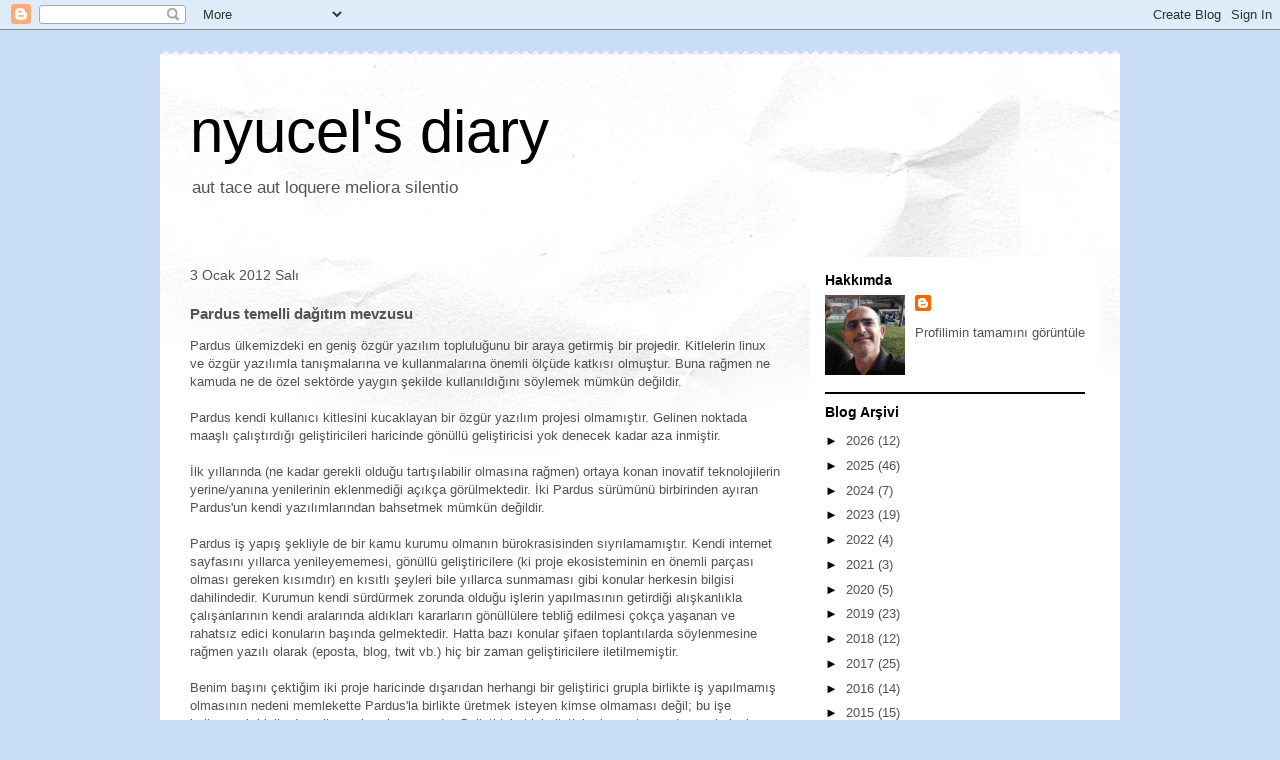

--- FILE ---
content_type: text/html; charset=UTF-8
request_url: https://www.nyucel.com/2012/01/pardus-temelli-dagtm-mevzusu.html?m=0
body_size: 34528
content:
<!DOCTYPE html>
<html class='v2' dir='ltr' lang='tr'>
<head>
<link href='https://www.blogger.com/static/v1/widgets/335934321-css_bundle_v2.css' rel='stylesheet' type='text/css'/>
<meta content='width=1100' name='viewport'/>
<meta content='text/html; charset=UTF-8' http-equiv='Content-Type'/>
<meta content='blogger' name='generator'/>
<link href='https://www.nyucel.com/favicon.ico' rel='icon' type='image/x-icon'/>
<link href='https://www.nyucel.com/2012/01/pardus-temelli-dagtm-mevzusu.html' rel='canonical'/>
<link rel="alternate" type="application/atom+xml" title="nyucel&#39;s diary - Atom" href="https://www.nyucel.com/feeds/posts/default" />
<link rel="alternate" type="application/rss+xml" title="nyucel&#39;s diary - RSS" href="https://www.nyucel.com/feeds/posts/default?alt=rss" />
<link rel="service.post" type="application/atom+xml" title="nyucel&#39;s diary - Atom" href="https://www.blogger.com/feeds/20350364/posts/default" />

<link rel="alternate" type="application/atom+xml" title="nyucel&#39;s diary - Atom" href="https://www.nyucel.com/feeds/389277248410782920/comments/default" />
<!--Can't find substitution for tag [blog.ieCssRetrofitLinks]-->
<meta content='https://www.nyucel.com/2012/01/pardus-temelli-dagtm-mevzusu.html' property='og:url'/>
<meta content='Pardus temelli dağıtım mevzusu' property='og:title'/>
<meta content='Pardus ülkemizdeki en geniş özgür yazılım topluluğunu bir araya getirmiş bir projedir. Kitlelerin linux ve özgür yazılımla tanışmalarına ve ...' property='og:description'/>
<title>nyucel's diary: Pardus temelli dağıtım mevzusu</title>
<style id='page-skin-1' type='text/css'><!--
/*
-----------------------------------------------
Blogger Template Style
Name:     Travel
Designer: Sookhee Lee
URL:      www.plyfly.net
----------------------------------------------- */
/* Content
----------------------------------------------- */
body {
font: normal normal 13px 'Trebuchet MS',Trebuchet,sans-serif;
color: #545454;
background: #c9def5 none no-repeat scroll center center;
}
html body .region-inner {
min-width: 0;
max-width: 100%;
width: auto;
}
a:link {
text-decoration:none;
color: #47a4d3;
}
a:visited {
text-decoration:none;
color: #38647a;
}
a:hover {
text-decoration:underline;
color: #ea5600;
}
.content-outer .content-cap-top {
height: 5px;
background: transparent url(https://resources.blogblog.com/blogblog/data/1kt/travel/bg_container.png) repeat-x scroll top center;
}
.content-outer {
margin: 0 auto;
padding-top: 20px;
}
.content-inner {
background: #ffffff url(https://resources.blogblog.com/blogblog/data/1kt/travel/bg_container.png) repeat-x scroll top left;
background-position: left -5px;
background-color: #ffffff;
padding: 20px;
}
.main-inner .date-outer {
margin-bottom: 2em;
}
/* Header
----------------------------------------------- */
.header-inner .Header .titlewrapper,
.header-inner .Header .descriptionwrapper {
padding-left: 10px;
padding-right: 10px;
}
.Header h1 {
font: normal normal 60px 'Trebuchet MS',Trebuchet,sans-serif;
color: #000000;
}
.Header h1 a {
color: #000000;
}
.Header .description {
color: #545454;
font-size: 130%;
}
/* Tabs
----------------------------------------------- */
.tabs-inner {
margin: 1em 0 0;
padding: 0;
}
.tabs-inner .section {
margin: 0;
}
.tabs-inner .widget ul {
padding: 0;
background: #000000 none repeat scroll top center;
}
.tabs-inner .widget li {
border: none;
}
.tabs-inner .widget li a {
display: inline-block;
padding: 1em 1.5em;
color: #ffffff;
font: normal bold 16px 'Trebuchet MS',Trebuchet,sans-serif;
}
.tabs-inner .widget li.selected a,
.tabs-inner .widget li a:hover {
position: relative;
z-index: 1;
background: #000000 none repeat scroll top center;
color: #ffffff;
}
/* Headings
----------------------------------------------- */
h2 {
font: normal bold 14px 'Trebuchet MS',Trebuchet,sans-serif;
color: #000000;
}
.main-inner h2.date-header {
font: normal normal 14px 'Trebuchet MS',Trebuchet,sans-serif;
color: #545454;
}
.footer-inner .widget h2,
.sidebar .widget h2 {
padding-bottom: .5em;
}
/* Main
----------------------------------------------- */
.main-inner {
padding: 20px 0;
}
.main-inner .column-center-inner {
padding: 10px 0;
}
.main-inner .column-center-inner .section {
margin: 0 10px;
}
.main-inner .column-right-inner {
margin-left: 20px;
}
.main-inner .fauxcolumn-right-outer .fauxcolumn-inner {
margin-left: 20px;
background: #ffffff none repeat scroll top left;
}
.main-inner .column-left-inner {
margin-right: 20px;
}
.main-inner .fauxcolumn-left-outer .fauxcolumn-inner {
margin-right: 20px;
background: #ffffff none repeat scroll top left;
}
.main-inner .column-left-inner,
.main-inner .column-right-inner {
padding: 15px 0;
}
/* Posts
----------------------------------------------- */
h3.post-title {
margin-top: 20px;
}
h3.post-title a {
font: normal bold 20px 'Trebuchet MS',Trebuchet,sans-serif;
color: #000000;
}
h3.post-title a:hover {
text-decoration: underline;
}
.main-inner .column-center-outer {
background: rgba(0, 0, 0, 0) none repeat scroll top left;
_background-image: none;
}
.post-body {
line-height: 1.4;
position: relative;
}
.post-header {
margin: 0 0 1em;
line-height: 1.6;
}
.post-footer {
margin: .5em 0;
line-height: 1.6;
}
#blog-pager {
font-size: 140%;
}
#comments {
background: #cccccc none repeat scroll top center;
padding: 15px;
}
#comments .comment-author {
padding-top: 1.5em;
}
#comments h4,
#comments .comment-author a,
#comments .comment-timestamp a {
color: #000000;
}
#comments .comment-author:first-child {
padding-top: 0;
border-top: none;
}
.avatar-image-container {
margin: .2em 0 0;
}
/* Comments
----------------------------------------------- */
#comments a {
color: #000000;
}
.comments .comments-content .icon.blog-author {
background-repeat: no-repeat;
background-image: url([data-uri]);
}
.comments .comments-content .loadmore a {
border-top: 1px solid #000000;
border-bottom: 1px solid #000000;
}
.comments .comment-thread.inline-thread {
background: rgba(0, 0, 0, 0);
}
.comments .continue {
border-top: 2px solid #000000;
}
/* Widgets
----------------------------------------------- */
.sidebar .widget {
border-bottom: 2px solid #000000;
padding-bottom: 10px;
margin: 10px 0;
}
.sidebar .widget:first-child {
margin-top: 0;
}
.sidebar .widget:last-child {
border-bottom: none;
margin-bottom: 0;
padding-bottom: 0;
}
.footer-inner .widget,
.sidebar .widget {
font: normal normal 13px 'Trebuchet MS',Trebuchet,sans-serif;
color: #545454;
}
.sidebar .widget a:link {
color: #545454;
text-decoration: none;
}
.sidebar .widget a:visited {
color: #38647a;
}
.sidebar .widget a:hover {
color: #545454;
text-decoration: underline;
}
.footer-inner .widget a:link {
color: #47a4d3;
text-decoration: none;
}
.footer-inner .widget a:visited {
color: #38647a;
}
.footer-inner .widget a:hover {
color: #47a4d3;
text-decoration: underline;
}
.widget .zippy {
color: #000000;
}
.footer-inner {
background: transparent none repeat scroll top center;
}
/* Mobile
----------------------------------------------- */
body.mobile  {
background-size: 100% auto;
}
body.mobile .AdSense {
margin: 0 -10px;
}
.mobile .body-fauxcolumn-outer {
background: transparent none repeat scroll top left;
}
.mobile .footer-inner .widget a:link {
color: #545454;
text-decoration: none;
}
.mobile .footer-inner .widget a:visited {
color: #38647a;
}
.mobile-post-outer a {
color: #000000;
}
.mobile-link-button {
background-color: #47a4d3;
}
.mobile-link-button a:link, .mobile-link-button a:visited {
color: #ffffff;
}
.mobile-index-contents {
color: #545454;
}
.mobile .tabs-inner .PageList .widget-content {
background: #000000 none repeat scroll top center;
color: #ffffff;
}
.mobile .tabs-inner .PageList .widget-content .pagelist-arrow {
border-left: 1px solid #ffffff;
}

--></style>
<style id='template-skin-1' type='text/css'><!--
body {
min-width: 960px;
}
.content-outer, .content-fauxcolumn-outer, .region-inner {
min-width: 960px;
max-width: 960px;
_width: 960px;
}
.main-inner .columns {
padding-left: 0;
padding-right: 310px;
}
.main-inner .fauxcolumn-center-outer {
left: 0;
right: 310px;
/* IE6 does not respect left and right together */
_width: expression(this.parentNode.offsetWidth -
parseInt("0") -
parseInt("310px") + 'px');
}
.main-inner .fauxcolumn-left-outer {
width: 0;
}
.main-inner .fauxcolumn-right-outer {
width: 310px;
}
.main-inner .column-left-outer {
width: 0;
right: 100%;
margin-left: -0;
}
.main-inner .column-right-outer {
width: 310px;
margin-right: -310px;
}
#layout {
min-width: 0;
}
#layout .content-outer {
min-width: 0;
width: 800px;
}
#layout .region-inner {
min-width: 0;
width: auto;
}
body#layout div.add_widget {
padding: 8px;
}
body#layout div.add_widget a {
margin-left: 32px;
}
--></style>
<link href='https://www.blogger.com/dyn-css/authorization.css?targetBlogID=20350364&amp;zx=276b946d-241f-4d03-82e4-9fdccf193df8' media='none' onload='if(media!=&#39;all&#39;)media=&#39;all&#39;' rel='stylesheet'/><noscript><link href='https://www.blogger.com/dyn-css/authorization.css?targetBlogID=20350364&amp;zx=276b946d-241f-4d03-82e4-9fdccf193df8' rel='stylesheet'/></noscript>
<meta name='google-adsense-platform-account' content='ca-host-pub-1556223355139109'/>
<meta name='google-adsense-platform-domain' content='blogspot.com'/>

<script async src="https://pagead2.googlesyndication.com/pagead/js/adsbygoogle.js?client=ca-pub-1953186914690170&host=ca-host-pub-1556223355139109" crossorigin="anonymous"></script>

<!-- data-ad-client=ca-pub-1953186914690170 -->

</head>
<body class='loading variant-flight'>
<div class='navbar section' id='navbar' name='Navbar'><div class='widget Navbar' data-version='1' id='Navbar1'><script type="text/javascript">
    function setAttributeOnload(object, attribute, val) {
      if(window.addEventListener) {
        window.addEventListener('load',
          function(){ object[attribute] = val; }, false);
      } else {
        window.attachEvent('onload', function(){ object[attribute] = val; });
      }
    }
  </script>
<div id="navbar-iframe-container"></div>
<script type="text/javascript" src="https://apis.google.com/js/platform.js"></script>
<script type="text/javascript">
      gapi.load("gapi.iframes:gapi.iframes.style.bubble", function() {
        if (gapi.iframes && gapi.iframes.getContext) {
          gapi.iframes.getContext().openChild({
              url: 'https://www.blogger.com/navbar/20350364?po\x3d389277248410782920\x26origin\x3dhttps://www.nyucel.com',
              where: document.getElementById("navbar-iframe-container"),
              id: "navbar-iframe"
          });
        }
      });
    </script><script type="text/javascript">
(function() {
var script = document.createElement('script');
script.type = 'text/javascript';
script.src = '//pagead2.googlesyndication.com/pagead/js/google_top_exp.js';
var head = document.getElementsByTagName('head')[0];
if (head) {
head.appendChild(script);
}})();
</script>
</div></div>
<div class='body-fauxcolumns'>
<div class='fauxcolumn-outer body-fauxcolumn-outer'>
<div class='cap-top'>
<div class='cap-left'></div>
<div class='cap-right'></div>
</div>
<div class='fauxborder-left'>
<div class='fauxborder-right'></div>
<div class='fauxcolumn-inner'>
</div>
</div>
<div class='cap-bottom'>
<div class='cap-left'></div>
<div class='cap-right'></div>
</div>
</div>
</div>
<div class='content'>
<div class='content-fauxcolumns'>
<div class='fauxcolumn-outer content-fauxcolumn-outer'>
<div class='cap-top'>
<div class='cap-left'></div>
<div class='cap-right'></div>
</div>
<div class='fauxborder-left'>
<div class='fauxborder-right'></div>
<div class='fauxcolumn-inner'>
</div>
</div>
<div class='cap-bottom'>
<div class='cap-left'></div>
<div class='cap-right'></div>
</div>
</div>
</div>
<div class='content-outer'>
<div class='content-cap-top cap-top'>
<div class='cap-left'></div>
<div class='cap-right'></div>
</div>
<div class='fauxborder-left content-fauxborder-left'>
<div class='fauxborder-right content-fauxborder-right'></div>
<div class='content-inner'>
<header>
<div class='header-outer'>
<div class='header-cap-top cap-top'>
<div class='cap-left'></div>
<div class='cap-right'></div>
</div>
<div class='fauxborder-left header-fauxborder-left'>
<div class='fauxborder-right header-fauxborder-right'></div>
<div class='region-inner header-inner'>
<div class='header section' id='header' name='Başlık'><div class='widget Header' data-version='1' id='Header1'>
<div id='header-inner'>
<div class='titlewrapper'>
<h1 class='title'>
<a href='https://www.nyucel.com/?m=0'>
nyucel's diary
</a>
</h1>
</div>
<div class='descriptionwrapper'>
<p class='description'><span>aut tace aut loquere meliora silentio</span></p>
</div>
</div>
</div></div>
</div>
</div>
<div class='header-cap-bottom cap-bottom'>
<div class='cap-left'></div>
<div class='cap-right'></div>
</div>
</div>
</header>
<div class='tabs-outer'>
<div class='tabs-cap-top cap-top'>
<div class='cap-left'></div>
<div class='cap-right'></div>
</div>
<div class='fauxborder-left tabs-fauxborder-left'>
<div class='fauxborder-right tabs-fauxborder-right'></div>
<div class='region-inner tabs-inner'>
<div class='tabs no-items section' id='crosscol' name='Çapraz Sütun'></div>
<div class='tabs no-items section' id='crosscol-overflow' name='Cross-Column 2'></div>
</div>
</div>
<div class='tabs-cap-bottom cap-bottom'>
<div class='cap-left'></div>
<div class='cap-right'></div>
</div>
</div>
<div class='main-outer'>
<div class='main-cap-top cap-top'>
<div class='cap-left'></div>
<div class='cap-right'></div>
</div>
<div class='fauxborder-left main-fauxborder-left'>
<div class='fauxborder-right main-fauxborder-right'></div>
<div class='region-inner main-inner'>
<div class='columns fauxcolumns'>
<div class='fauxcolumn-outer fauxcolumn-center-outer'>
<div class='cap-top'>
<div class='cap-left'></div>
<div class='cap-right'></div>
</div>
<div class='fauxborder-left'>
<div class='fauxborder-right'></div>
<div class='fauxcolumn-inner'>
</div>
</div>
<div class='cap-bottom'>
<div class='cap-left'></div>
<div class='cap-right'></div>
</div>
</div>
<div class='fauxcolumn-outer fauxcolumn-left-outer'>
<div class='cap-top'>
<div class='cap-left'></div>
<div class='cap-right'></div>
</div>
<div class='fauxborder-left'>
<div class='fauxborder-right'></div>
<div class='fauxcolumn-inner'>
</div>
</div>
<div class='cap-bottom'>
<div class='cap-left'></div>
<div class='cap-right'></div>
</div>
</div>
<div class='fauxcolumn-outer fauxcolumn-right-outer'>
<div class='cap-top'>
<div class='cap-left'></div>
<div class='cap-right'></div>
</div>
<div class='fauxborder-left'>
<div class='fauxborder-right'></div>
<div class='fauxcolumn-inner'>
</div>
</div>
<div class='cap-bottom'>
<div class='cap-left'></div>
<div class='cap-right'></div>
</div>
</div>
<!-- corrects IE6 width calculation -->
<div class='columns-inner'>
<div class='column-center-outer'>
<div class='column-center-inner'>
<div class='main section' id='main' name='Ana'><div class='widget Blog' data-version='1' id='Blog1'>
<div class='blog-posts hfeed'>

          <div class="date-outer">
        
<h2 class='date-header'><span>3 Ocak 2012 Salı</span></h2>

          <div class="date-posts">
        
<div class='post-outer'>
<div class='post hentry uncustomized-post-template' itemprop='blogPost' itemscope='itemscope' itemtype='http://schema.org/BlogPosting'>
<meta content='20350364' itemprop='blogId'/>
<meta content='389277248410782920' itemprop='postId'/>
<a name='389277248410782920'></a>
<h3 class='post-title entry-title' itemprop='name'>
Pardus temelli dağıtım mevzusu
</h3>
<div class='post-header'>
<div class='post-header-line-1'></div>
</div>
<div class='post-body entry-content' id='post-body-389277248410782920' itemprop='description articleBody'>
Pardus ülkemizdeki en geniş özgür yazılım topluluğunu bir araya getirmiş bir projedir. Kitlelerin linux ve özgür yazılımla tanışmalarına ve kullanmalarına önemli ölçüde katkısı olmuştur. Buna rağmen ne kamuda ne de özel sektörde yaygın şekilde kullanıldığını söylemek mümkün değildir.<br />
<br />
Pardus kendi kullanıcı kitlesini kucaklayan bir özgür yazılım projesi olmamıştır. Gelinen noktada maaşlı çalıştırdığı geliştiricileri haricinde gönüllü geliştiricisi yok denecek kadar aza inmiştir.<br />
<br />
İlk yıllarında (ne kadar gerekli olduğu tartışılabilir olmasına rağmen) ortaya konan inovatif teknolojilerin yerine/yanına yenilerinin eklenmediği açıkça görülmektedir. İki Pardus sürümünü birbirinden ayıran Pardus'un kendi yazılımlarından bahsetmek mümkün değildir.<br />
<br />
Pardus iş yapış şekliyle de bir kamu kurumu olmanın bürokrasisinden sıyrılamamıştır. Kendi internet sayfasını yıllarca yenileyememesi, gönüllü geliştiricilere (ki proje ekosisteminin en önemli parçası olması gereken kısımdır) en kısıtlı şeyleri bile yıllarca sunmaması gibi konular herkesin bilgisi dahilindedir. Kurumun kendi sürdürmek zorunda olduğu işlerin yapılmasının getirdiği alışkanlıkla çalışanlarının kendi aralarında aldıkları kararların gönüllülere tebliğ edilmesi çokça yaşanan ve rahatsız edici konuların başında gelmektedir. Hatta bazı konular şifaen toplantılarda söylenmesine rağmen yazılı olarak (eposta, blog, twit vb.) hiç bir zaman geliştiricilere iletilmemiştir.<br />
<br />
Benim başını çektiğim iki proje haricinde dışarıdan herhangi bir geliştirici grupla birlikte iş yapılmamış olmasının nedeni memlekette Pardus'la birlikte üretmek isteyen kimse olmaması değil; bu işe kalkışacak kişilerde evliya sabrı olmamasıdır. Geliştirici ekiple iletişim kurmak son derece kolayken idari taraftan cevap alabilmek bile ciddi sabır işidir.<br />
<br />
Sene 2012 olmuşken Pardus teknolojisi dediğimiz şeylerin hiç biri başka bir dağıtımda bulunmayan şeyler değildir. Zaten özgür yazılımın doğası onun bir sadece bir dağıtımda varolmasına imkan vermez. Peki o zaman <b>Pardus temelli bir dağıtım fikri nereden çıktı</b>? Bu konu üzerinde konuştuğumuz arkadaşlarımı bağlamadan kendi fikirlerimi yazdığımı not düşerek cevap vereyim buna: Her ne kadar Pardus'un gönüllü aktif katılımcısı kalmamış olsa bile projeye veya ekibe küsmüş/küstürülmüş/küsmeden ayrılmış insan sayısı hiç de az değil. Geliştirici olma hevesiyle çalışan genç bir grup var. Tübitak ekibi Pardus dağıtımının sürdürülmesi işini <i>hala</i> yürütürken onu temel alıp üzerine bir şeyler koyan yeni bir dağıtımın sürdürülebilir ve verimli olduğunu düşündüm. Başlangıçta üzerine çok fazla yenilik koyamasak bile en azından iş yapış yöntemindeki beğenmediğimiz şeylerin yerine yenilerini koyabilirdik. Eğer yapabilseydik eminim önemli bir iş olurdu. Hala bu işe kalkışmak isteyen olursa onlara kolaylıklar diliyorum.<br />
<br />
Tübitak/Pardus tarafıdaki belirsizlikler/belli olan şeyler nedeniyle artık&nbsp;Pardus temelli bir dağıtımın ne sürdürülebilir ne de verimli olacağını düşünmüyorum. Başka bir dağıtımı temel alan yeni bir dağıtım işine kalkışmanın da gerekli olduğunu düşünmüyorum. İlla bu işe girmek isteyenler için gerekenden fazla başlamış proje var, birine dahil olmak sıfırdan başlamaktan iyi olur bence. Tabi parlak bir fikir varsa baştan da başlanabilir elbette.<br />
<br />
Geliştici olarak Pardus'la ilişkim '<i>müzikal ayrılıklar nedeniyle</i>' bir süre önce bitmişti. Bu hafta içinde kullanıcı olarak da yollarımızı ayırıyorum (soran olursa: debian).<br />
<br />
Hadi selametle...<br />
<br />
<b>not1</b>: Küfür yoksa her yorumu yayınlıyorum.<br />
<b>not2</b>: Yazdığım her şeyi detaylandırabilirim ama kime faydası olur bunun? Amacımın birşeylere suçlular bulmak olmadığı anlaşılmıştır diye umuyorum. Durum tespiti olarak yazdım bunları.<br />
<b>not3</b>: '<i><u>Pardus tarafında hiç mi iyi şey yapılmadı?</u></i>'diye soracak olanlara bundan önce yıllarca blogumda yazdığım yazılarımın, listelerdeki epostalarımın, seminer konuşmalarımın filan linklerini vermek isterim. Sadece eleştirilerimi yazmaya hakkım var.
<div style='clear: both;'></div>
</div>
<div class='post-footer'>
<div class='post-footer-line post-footer-line-1'>
<span class='post-author vcard'>
</span>
<span class='post-timestamp'>
zaman:
<meta content='https://www.nyucel.com/2012/01/pardus-temelli-dagtm-mevzusu.html' itemprop='url'/>
<a class='timestamp-link' href='https://www.nyucel.com/2012/01/pardus-temelli-dagtm-mevzusu.html?m=0' rel='bookmark' title='permanent link'><abbr class='published' itemprop='datePublished' title='2012-01-03T00:07:00+02:00'>Ocak 03, 2012</abbr></a>
</span>
<span class='post-comment-link'>
</span>
<span class='post-icons'>
<span class='item-control blog-admin pid-136775085'>
<a href='https://www.blogger.com/post-edit.g?blogID=20350364&postID=389277248410782920&from=pencil' title='Kaydı Düzenle'>
<img alt='' class='icon-action' height='18' src='https://resources.blogblog.com/img/icon18_edit_allbkg.gif' width='18'/>
</a>
</span>
</span>
<div class='post-share-buttons goog-inline-block'>
<a class='goog-inline-block share-button sb-email' href='https://www.blogger.com/share-post.g?blogID=20350364&postID=389277248410782920&target=email' target='_blank' title='Bunu E-postayla Gönder'><span class='share-button-link-text'>Bunu E-postayla Gönder</span></a><a class='goog-inline-block share-button sb-blog' href='https://www.blogger.com/share-post.g?blogID=20350364&postID=389277248410782920&target=blog' onclick='window.open(this.href, "_blank", "height=270,width=475"); return false;' target='_blank' title='BlogThis!'><span class='share-button-link-text'>BlogThis!</span></a><a class='goog-inline-block share-button sb-twitter' href='https://www.blogger.com/share-post.g?blogID=20350364&postID=389277248410782920&target=twitter' target='_blank' title='X&#39;te paylaş'><span class='share-button-link-text'>X'te paylaş</span></a><a class='goog-inline-block share-button sb-facebook' href='https://www.blogger.com/share-post.g?blogID=20350364&postID=389277248410782920&target=facebook' onclick='window.open(this.href, "_blank", "height=430,width=640"); return false;' target='_blank' title='Facebook&#39;ta Paylaş'><span class='share-button-link-text'>Facebook'ta Paylaş</span></a><a class='goog-inline-block share-button sb-pinterest' href='https://www.blogger.com/share-post.g?blogID=20350364&postID=389277248410782920&target=pinterest' target='_blank' title='Pinterest&#39;te Paylaş'><span class='share-button-link-text'>Pinterest'te Paylaş</span></a>
</div>
</div>
<div class='post-footer-line post-footer-line-2'>
<span class='post-labels'>
Etiketler:
<a href='https://www.nyucel.com/search/label/gezegen?m=0' rel='tag'>gezegen</a>,
<a href='https://www.nyucel.com/search/label/g%C3%BCnl%C3%BCk_hayat?m=0' rel='tag'>günlük_hayat</a>,
<a href='https://www.nyucel.com/search/label/pardus?m=0' rel='tag'>pardus</a>,
<a href='https://www.nyucel.com/search/label/turkuaz?m=0' rel='tag'>turkuaz</a>,
<a href='https://www.nyucel.com/search/label/veda?m=0' rel='tag'>veda</a>
</span>
</div>
<div class='post-footer-line post-footer-line-3'>
<span class='post-location'>
</span>
</div>
</div>
</div>
<div class='comments' id='comments'>
<a name='comments'></a>
<h4>38 yorum:</h4>
<div class='comments-content'>
<script async='async' src='' type='text/javascript'></script>
<script type='text/javascript'>
    (function() {
      var items = null;
      var msgs = null;
      var config = {};

// <![CDATA[
      var cursor = null;
      if (items && items.length > 0) {
        cursor = parseInt(items[items.length - 1].timestamp) + 1;
      }

      var bodyFromEntry = function(entry) {
        var text = (entry &&
                    ((entry.content && entry.content.$t) ||
                     (entry.summary && entry.summary.$t))) ||
            '';
        if (entry && entry.gd$extendedProperty) {
          for (var k in entry.gd$extendedProperty) {
            if (entry.gd$extendedProperty[k].name == 'blogger.contentRemoved') {
              return '<span class="deleted-comment">' + text + '</span>';
            }
          }
        }
        return text;
      }

      var parse = function(data) {
        cursor = null;
        var comments = [];
        if (data && data.feed && data.feed.entry) {
          for (var i = 0, entry; entry = data.feed.entry[i]; i++) {
            var comment = {};
            // comment ID, parsed out of the original id format
            var id = /blog-(\d+).post-(\d+)/.exec(entry.id.$t);
            comment.id = id ? id[2] : null;
            comment.body = bodyFromEntry(entry);
            comment.timestamp = Date.parse(entry.published.$t) + '';
            if (entry.author && entry.author.constructor === Array) {
              var auth = entry.author[0];
              if (auth) {
                comment.author = {
                  name: (auth.name ? auth.name.$t : undefined),
                  profileUrl: (auth.uri ? auth.uri.$t : undefined),
                  avatarUrl: (auth.gd$image ? auth.gd$image.src : undefined)
                };
              }
            }
            if (entry.link) {
              if (entry.link[2]) {
                comment.link = comment.permalink = entry.link[2].href;
              }
              if (entry.link[3]) {
                var pid = /.*comments\/default\/(\d+)\?.*/.exec(entry.link[3].href);
                if (pid && pid[1]) {
                  comment.parentId = pid[1];
                }
              }
            }
            comment.deleteclass = 'item-control blog-admin';
            if (entry.gd$extendedProperty) {
              for (var k in entry.gd$extendedProperty) {
                if (entry.gd$extendedProperty[k].name == 'blogger.itemClass') {
                  comment.deleteclass += ' ' + entry.gd$extendedProperty[k].value;
                } else if (entry.gd$extendedProperty[k].name == 'blogger.displayTime') {
                  comment.displayTime = entry.gd$extendedProperty[k].value;
                }
              }
            }
            comments.push(comment);
          }
        }
        return comments;
      };

      var paginator = function(callback) {
        if (hasMore()) {
          var url = config.feed + '?alt=json&v=2&orderby=published&reverse=false&max-results=50';
          if (cursor) {
            url += '&published-min=' + new Date(cursor).toISOString();
          }
          window.bloggercomments = function(data) {
            var parsed = parse(data);
            cursor = parsed.length < 50 ? null
                : parseInt(parsed[parsed.length - 1].timestamp) + 1
            callback(parsed);
            window.bloggercomments = null;
          }
          url += '&callback=bloggercomments';
          var script = document.createElement('script');
          script.type = 'text/javascript';
          script.src = url;
          document.getElementsByTagName('head')[0].appendChild(script);
        }
      };
      var hasMore = function() {
        return !!cursor;
      };
      var getMeta = function(key, comment) {
        if ('iswriter' == key) {
          var matches = !!comment.author
              && comment.author.name == config.authorName
              && comment.author.profileUrl == config.authorUrl;
          return matches ? 'true' : '';
        } else if ('deletelink' == key) {
          return config.baseUri + '/comment/delete/'
               + config.blogId + '/' + comment.id;
        } else if ('deleteclass' == key) {
          return comment.deleteclass;
        }
        return '';
      };

      var replybox = null;
      var replyUrlParts = null;
      var replyParent = undefined;

      var onReply = function(commentId, domId) {
        if (replybox == null) {
          // lazily cache replybox, and adjust to suit this style:
          replybox = document.getElementById('comment-editor');
          if (replybox != null) {
            replybox.height = '250px';
            replybox.style.display = 'block';
            replyUrlParts = replybox.src.split('#');
          }
        }
        if (replybox && (commentId !== replyParent)) {
          replybox.src = '';
          document.getElementById(domId).insertBefore(replybox, null);
          replybox.src = replyUrlParts[0]
              + (commentId ? '&parentID=' + commentId : '')
              + '#' + replyUrlParts[1];
          replyParent = commentId;
        }
      };

      var hash = (window.location.hash || '#').substring(1);
      var startThread, targetComment;
      if (/^comment-form_/.test(hash)) {
        startThread = hash.substring('comment-form_'.length);
      } else if (/^c[0-9]+$/.test(hash)) {
        targetComment = hash.substring(1);
      }

      // Configure commenting API:
      var configJso = {
        'maxDepth': config.maxThreadDepth
      };
      var provider = {
        'id': config.postId,
        'data': items,
        'loadNext': paginator,
        'hasMore': hasMore,
        'getMeta': getMeta,
        'onReply': onReply,
        'rendered': true,
        'initComment': targetComment,
        'initReplyThread': startThread,
        'config': configJso,
        'messages': msgs
      };

      var render = function() {
        if (window.goog && window.goog.comments) {
          var holder = document.getElementById('comment-holder');
          window.goog.comments.render(holder, provider);
        }
      };

      // render now, or queue to render when library loads:
      if (window.goog && window.goog.comments) {
        render();
      } else {
        window.goog = window.goog || {};
        window.goog.comments = window.goog.comments || {};
        window.goog.comments.loadQueue = window.goog.comments.loadQueue || [];
        window.goog.comments.loadQueue.push(render);
      }
    })();
// ]]>
  </script>
<div id='comment-holder'>
<div class="comment-thread toplevel-thread"><ol id="top-ra"><li class="comment" id="c8924788928831257046"><div class="avatar-image-container"><img src="//1.bp.blogspot.com/-2fHP0U-znqI/TxUaXdsUlzI/AAAAAAAAATM/2ezSjcqSJqg/s35/321623_10150374702912372_668012371_8387765_1874830795_a.jpg" alt=""/></div><div class="comment-block"><div class="comment-header"><cite class="user"><a href="https://www.blogger.com/profile/11546954682035209587" rel="nofollow">Kürşat Ufuk</a></cite><span class="icon user "></span><span class="datetime secondary-text"><a rel="nofollow" href="https://www.nyucel.com/2012/01/pardus-temelli-dagtm-mevzusu.html?showComment=1325543882804&amp;m=0#c8924788928831257046">3 Ocak 2012 Salı 00:38:00 GMT+2</a></span></div><p class="comment-content">Bir türlü üst taraftakiler ile son kullanıcı arasında samimiyet kurulamadı. Üst kısım hep son kullanıcıyı moron olarak görüyordu çünkü.<br><br>Ben bilgisayar mühendisliği öğrencisiyim. 2008 yılında girdim üniversiteye. Linux ile tanışmam da 2008&#39;e dayanır. Ubuntu ile başlayıp Pardus ile devam etmiştim ama 2010 yılında artık moron yerine konulmayı içime sindiremedim açıkçası. irc kanalında bile soru sormaya çekiniyordu insan.<br><br>Arch linux&#39;a geçtim. irc kanalında sorduğum her soruya içtenlikle cevap verdiler. Eğer cevap veremediyseler Ubuntu irc kanalına danıştım.<br><br>Buralardaki yardım severliği gördükten sonra açıkçası Pardus kullanmanın çok gereksiz olduğunu anladım.<br><br>Güzel evet, ülkemizin böyle şeyler yapması hakikaten güzel ama sürekli çatışma hali ile yürüyecek işler değil bunlar. Listelerde az kavga görmedik. Kimleri küstürmedi ki bu proje?<br><br>Biterse üzülürüm diyordum ama düşününce biterse de yapacak bir şey yok. Ben şu anda Arch Linux ile çok mutluyum. Hocam da Debian&#39;a geçiyormuş. Pardus kullananlara bol şanslar diliyorum sadece.</p><span class="comment-actions secondary-text"><a class="comment-reply" target="_self" data-comment-id="8924788928831257046">Yanıtla</a><span class="item-control blog-admin blog-admin pid-1900688237"><a target="_self" href="https://www.blogger.com/comment/delete/20350364/8924788928831257046">Sil</a></span></span></div><div class="comment-replies"><div id="c8924788928831257046-rt" class="comment-thread inline-thread hidden"><span class="thread-toggle thread-expanded"><span class="thread-arrow"></span><span class="thread-count"><a target="_self">Yanıtlar</a></span></span><ol id="c8924788928831257046-ra" class="thread-chrome thread-expanded"><div></div><div id="c8924788928831257046-continue" class="continue"><a class="comment-reply" target="_self" data-comment-id="8924788928831257046">Yanıtla</a></div></ol></div></div><div class="comment-replybox-single" id="c8924788928831257046-ce"></div></li><li class="comment" id="c3370403130634058495"><div class="avatar-image-container"><img src="//resources.blogblog.com/img/blank.gif" alt=""/></div><div class="comment-block"><div class="comment-header"><cite class="user">Adsız</cite><span class="icon user "></span><span class="datetime secondary-text"><a rel="nofollow" href="https://www.nyucel.com/2012/01/pardus-temelli-dagtm-mevzusu.html?showComment=1325544163863&amp;m=0#c3370403130634058495">3 Ocak 2012 Salı 00:42:00 GMT+2</a></span></div><p class="comment-content">Hocam Pardus&#39;u eleştirenlerden bazı kişiler, geliştirici ekibine ÇOMÜ&#39;den arkadaşların alınmasının torpil-kayırma gibi nedenler olduğunu, aslında o kişilerin gerekli yeterlilikte olmadığını ve bu durumun Pardus projesini kötü yönde etkilediğini söylüyor. Siz ne düşünüyorsunuz bu konu hakkında?</p><span class="comment-actions secondary-text"><a class="comment-reply" target="_self" data-comment-id="3370403130634058495">Yanıtla</a><span class="item-control blog-admin blog-admin pid-345272083"><a target="_self" href="https://www.blogger.com/comment/delete/20350364/3370403130634058495">Sil</a></span></span></div><div class="comment-replies"><div id="c3370403130634058495-rt" class="comment-thread inline-thread hidden"><span class="thread-toggle thread-expanded"><span class="thread-arrow"></span><span class="thread-count"><a target="_self">Yanıtlar</a></span></span><ol id="c3370403130634058495-ra" class="thread-chrome thread-expanded"><div></div><div id="c3370403130634058495-continue" class="continue"><a class="comment-reply" target="_self" data-comment-id="3370403130634058495">Yanıtla</a></div></ol></div></div><div class="comment-replybox-single" id="c3370403130634058495-ce"></div></li><li class="comment" id="c5216133249841982209"><div class="avatar-image-container"><img src="//1.bp.blogspot.com/_NLQxgUtac40/SZ5NrPZMJcI/AAAAAAAAAAk/QRFMKJZ7low/S45-s35/7127ip4cq1.th.jpg" alt=""/></div><div class="comment-block"><div class="comment-header"><cite class="user"><a href="https://www.blogger.com/profile/12114396521004384211" rel="nofollow">fadike</a></cite><span class="icon user "></span><span class="datetime secondary-text"><a rel="nofollow" href="https://www.nyucel.com/2012/01/pardus-temelli-dagtm-mevzusu.html?showComment=1325544416650&amp;m=0#c5216133249841982209">3 Ocak 2012 Salı 00:46:00 GMT+2</a></span></div><p class="comment-content">Her devrim kendi çocuklarını yer imiş ve Pardus da ne yazık ki yedi; dahası Pardus sürecini, Özgür Yazılım sürecini algılayamayan devlet bürokrasisi tıpkı Stalin&#39;in komünizminin demir yumruk yönetimi yüzünden bürokratik komünizm haline gelmesi gibi Pardus&#39;da bir türlü açık olamadı, olan kendine oldu.<br><br>Necdet Hocamı çok iyi anlıyorum. Debian iyi bir tercih, ama Arch da iyi bir tercih.</p><span class="comment-actions secondary-text"><a class="comment-reply" target="_self" data-comment-id="5216133249841982209">Yanıtla</a><span class="item-control blog-admin blog-admin pid-1022977997"><a target="_self" href="https://www.blogger.com/comment/delete/20350364/5216133249841982209">Sil</a></span></span></div><div class="comment-replies"><div id="c5216133249841982209-rt" class="comment-thread inline-thread hidden"><span class="thread-toggle thread-expanded"><span class="thread-arrow"></span><span class="thread-count"><a target="_self">Yanıtlar</a></span></span><ol id="c5216133249841982209-ra" class="thread-chrome thread-expanded"><div></div><div id="c5216133249841982209-continue" class="continue"><a class="comment-reply" target="_self" data-comment-id="5216133249841982209">Yanıtla</a></div></ol></div></div><div class="comment-replybox-single" id="c5216133249841982209-ce"></div></li><li class="comment" id="c5994756417264942203"><div class="avatar-image-container"><img src="//4.bp.blogspot.com/-6__JyJUCZJU/Y3DwqoJvE6I/AAAAAAABYgc/FJtpF1UALr09HN6P4WhhtcxsdqrQYdD4ACK4BGAYYCw/s35/faL5ZbLg_400x400.jpg" alt=""/></div><div class="comment-block"><div class="comment-header"><cite class="user"><a href="https://www.blogger.com/profile/00197836267834407381" rel="nofollow">Necdet Yücel</a></cite><span class="icon user blog-author"></span><span class="datetime secondary-text"><a rel="nofollow" href="https://www.nyucel.com/2012/01/pardus-temelli-dagtm-mevzusu.html?showComment=1325544693461&amp;m=0#c5994756417264942203">3 Ocak 2012 Salı 00:51:00 GMT+2</a></span></div><p class="comment-content">Pardus projesine Çanakkale&#39;den katılanların hepsi (Murat hariç, o ilk ekipte vardı) işe girmeden zaten Pardus&#39;la ilgili işler yapmışlardı. O nedenle savunma gerektirecek bir tarafları yok.</p><span class="comment-actions secondary-text"><a class="comment-reply" target="_self" data-comment-id="5994756417264942203">Yanıtla</a><span class="item-control blog-admin blog-admin pid-136775085"><a target="_self" href="https://www.blogger.com/comment/delete/20350364/5994756417264942203">Sil</a></span></span></div><div class="comment-replies"><div id="c5994756417264942203-rt" class="comment-thread inline-thread hidden"><span class="thread-toggle thread-expanded"><span class="thread-arrow"></span><span class="thread-count"><a target="_self">Yanıtlar</a></span></span><ol id="c5994756417264942203-ra" class="thread-chrome thread-expanded"><div></div><div id="c5994756417264942203-continue" class="continue"><a class="comment-reply" target="_self" data-comment-id="5994756417264942203">Yanıtla</a></div></ol></div></div><div class="comment-replybox-single" id="c5994756417264942203-ce"></div></li><li class="comment" id="c1213758237459491413"><div class="avatar-image-container"><img src="//resources.blogblog.com/img/blank.gif" alt=""/></div><div class="comment-block"><div class="comment-header"><cite class="user">Adsız</cite><span class="icon user "></span><span class="datetime secondary-text"><a rel="nofollow" href="https://www.nyucel.com/2012/01/pardus-temelli-dagtm-mevzusu.html?showComment=1325592403412&amp;m=0#c1213758237459491413">3 Ocak 2012 Salı 14:06:00 GMT+2</a></span></div><p class="comment-content">Hocam mesela &quot;Çatal&quot; adında bir dağıtım oluştursak, Pardus&#39;un iyi yaptığı birkaç yeniliği alıp portlasak ama farklı bir dağıtım üzerinden olsa mesela Kaptan, Pisi, Comar gibi bazı kısımları portlasak geri kalanı debian olsa. Kalkışmak istemeyeceğiniz bir iş mi olur evetse neden?</p><span class="comment-actions secondary-text"><a class="comment-reply" target="_self" data-comment-id="1213758237459491413">Yanıtla</a><span class="item-control blog-admin blog-admin pid-345272083"><a target="_self" href="https://www.blogger.com/comment/delete/20350364/1213758237459491413">Sil</a></span></span></div><div class="comment-replies"><div id="c1213758237459491413-rt" class="comment-thread inline-thread hidden"><span class="thread-toggle thread-expanded"><span class="thread-arrow"></span><span class="thread-count"><a target="_self">Yanıtlar</a></span></span><ol id="c1213758237459491413-ra" class="thread-chrome thread-expanded"><div></div><div id="c1213758237459491413-continue" class="continue"><a class="comment-reply" target="_self" data-comment-id="1213758237459491413">Yanıtla</a></div></ol></div></div><div class="comment-replybox-single" id="c1213758237459491413-ce"></div></li><li class="comment" id="c2844058195792221373"><div class="avatar-image-container"><img src="//4.bp.blogspot.com/-6__JyJUCZJU/Y3DwqoJvE6I/AAAAAAABYgc/FJtpF1UALr09HN6P4WhhtcxsdqrQYdD4ACK4BGAYYCw/s35/faL5ZbLg_400x400.jpg" alt=""/></div><div class="comment-block"><div class="comment-header"><cite class="user"><a href="https://www.blogger.com/profile/00197836267834407381" rel="nofollow">Necdet Yücel</a></cite><span class="icon user blog-author"></span><span class="datetime secondary-text"><a rel="nofollow" href="https://www.nyucel.com/2012/01/pardus-temelli-dagtm-mevzusu.html?showComment=1325593501581&amp;m=0#c2844058195792221373">3 Ocak 2012 Salı 14:25:00 GMT+2</a></span></div><p class="comment-content">pisi ve çomar bence başka bir paketleme altyapısı kullanan dağıtımlarda çalıştırılmaya uygun depiller. Bu bir eksiklik değil apt de pardus için uygun değil. onları çıkardıktan sonra geriye kalanlar ile yeni bir dağıtım oluşturulamaz kanaatindeyim.</p><span class="comment-actions secondary-text"><a class="comment-reply" target="_self" data-comment-id="2844058195792221373">Yanıtla</a><span class="item-control blog-admin blog-admin pid-136775085"><a target="_self" href="https://www.blogger.com/comment/delete/20350364/2844058195792221373">Sil</a></span></span></div><div class="comment-replies"><div id="c2844058195792221373-rt" class="comment-thread inline-thread hidden"><span class="thread-toggle thread-expanded"><span class="thread-arrow"></span><span class="thread-count"><a target="_self">Yanıtlar</a></span></span><ol id="c2844058195792221373-ra" class="thread-chrome thread-expanded"><div></div><div id="c2844058195792221373-continue" class="continue"><a class="comment-reply" target="_self" data-comment-id="2844058195792221373">Yanıtla</a></div></ol></div></div><div class="comment-replybox-single" id="c2844058195792221373-ce"></div></li><li class="comment" id="c7493694827234559137"><div class="avatar-image-container"><img src="//www.blogger.com/img/blogger_logo_round_35.png" alt=""/></div><div class="comment-block"><div class="comment-header"><cite class="user"><a href="https://www.blogger.com/profile/05009101188469364313" rel="nofollow">ozzy</a></cite><span class="icon user "></span><span class="datetime secondary-text"><a rel="nofollow" href="https://www.nyucel.com/2012/01/pardus-temelli-dagtm-mevzusu.html?showComment=1325599217586&amp;m=0#c7493694827234559137">3 Ocak 2012 Salı 16:00:00 GMT+2</a></span></div><p class="comment-content">Keşke biraz vaktiniz olabilseydi de Pardus temelli topluluk dağıtımını ilerletebilseydiniz. Biz de ona katkı verseydik, onun geliştiricileri olsaydık...<br><br>Ozan Çağlayan</p><span class="comment-actions secondary-text"><a class="comment-reply" target="_self" data-comment-id="7493694827234559137">Yanıtla</a><span class="item-control blog-admin blog-admin pid-157710893"><a target="_self" href="https://www.blogger.com/comment/delete/20350364/7493694827234559137">Sil</a></span></span></div><div class="comment-replies"><div id="c7493694827234559137-rt" class="comment-thread inline-thread hidden"><span class="thread-toggle thread-expanded"><span class="thread-arrow"></span><span class="thread-count"><a target="_self">Yanıtlar</a></span></span><ol id="c7493694827234559137-ra" class="thread-chrome thread-expanded"><div></div><div id="c7493694827234559137-continue" class="continue"><a class="comment-reply" target="_self" data-comment-id="7493694827234559137">Yanıtla</a></div></ol></div></div><div class="comment-replybox-single" id="c7493694827234559137-ce"></div></li><li class="comment" id="c8542736234192728664"><div class="avatar-image-container"><img src="//resources.blogblog.com/img/blank.gif" alt=""/></div><div class="comment-block"><div class="comment-header"><cite class="user">Adsız</cite><span class="icon user "></span><span class="datetime secondary-text"><a rel="nofollow" href="https://www.nyucel.com/2012/01/pardus-temelli-dagtm-mevzusu.html?showComment=1325610610025&amp;m=0#c8542736234192728664">3 Ocak 2012 Salı 19:10:00 GMT+2</a></span></div><p class="comment-content">Hocam Merhaba,<br><br>Saygı ve sevgiyle sizi selamlıyorum. Hocam 2009 yılında bir özel bir çağrı merkezinde bilgi işlem sorumlusu olarak çalışıyordum. Çağrı merkezindeki tüm bilgisayarlara Pardus kurdum. 1 hafta kullanıldı. Kullanıcılar openoffice&#39; i kullanmakta zorluk yaşadıklarını bildirdiler. Baktığımda bellek yönetimi sıkıntısı vardı. Birkaç makinaya Ubuntu kurduk onları kullandılar. Ubuntunun daha iyi olduğunu söylediler. Bende bütün bilgisayarları Ubuntuya geçirdim. <br>Belki ısrar etmeli çözüm aramalıydım, fakat ticari ortamlarda buna müsamaha olmuyor...<br><br>H.ÖZ</p><span class="comment-actions secondary-text"><a class="comment-reply" target="_self" data-comment-id="8542736234192728664">Yanıtla</a><span class="item-control blog-admin blog-admin pid-345272083"><a target="_self" href="https://www.blogger.com/comment/delete/20350364/8542736234192728664">Sil</a></span></span></div><div class="comment-replies"><div id="c8542736234192728664-rt" class="comment-thread inline-thread hidden"><span class="thread-toggle thread-expanded"><span class="thread-arrow"></span><span class="thread-count"><a target="_self">Yanıtlar</a></span></span><ol id="c8542736234192728664-ra" class="thread-chrome thread-expanded"><div></div><div id="c8542736234192728664-continue" class="continue"><a class="comment-reply" target="_self" data-comment-id="8542736234192728664">Yanıtla</a></div></ol></div></div><div class="comment-replybox-single" id="c8542736234192728664-ce"></div></li><li class="comment" id="c7386861394714537789"><div class="avatar-image-container"><img src="//www.blogger.com/img/blogger_logo_round_35.png" alt=""/></div><div class="comment-block"><div class="comment-header"><cite class="user"><a href="https://www.blogger.com/profile/12056513458669321101" rel="nofollow">Ceyhun</a></cite><span class="icon user "></span><span class="datetime secondary-text"><a rel="nofollow" href="https://www.nyucel.com/2012/01/pardus-temelli-dagtm-mevzusu.html?showComment=1325619459291&amp;m=0#c7386861394714537789">3 Ocak 2012 Salı 21:37:00 GMT+2</a></span></div><p class="comment-content">Emekleriniz için teşekkürler hocam. Açıkçası Pardus&#39;u takip etmeyi Özgürlükiçin ekibinde yaşanılan sıkıntılardan sonra topluluğun uzun süre sessiz kalması, bilgi verilmemesinden ötürü bırakmıştım. Yönetimin siteye iyice yerleşmesinden sonra gönüllülerin çabalarını takdirle karşılasamda Özgürlükiçin ve Pardus projesinin geleceğini pek iyi görmüyordum. Geldiğimiz noktada projenin sonunu hala iyi görmüyorum. Özgür yazılım projelerinin daha açık olmasını beklerken kamu kuruluşunun desteğiyle bir yerlere gelinmeye çalışılması çok zordu. İsmini ve topluluk sitesinin değişip yeniden yapılanmayla projenin devam edebileceğini düşünüyordum ama hepten bırakmış olmanız bu ümidimi de söndürdü. Elbet birileri çıkıp geliştirmeye çalışacaktır ama işleri zor. Ama böyle bir proje olursa en azından takip edeceğimi bildirmek isterim, ne derece katkı verebilirim bilmiyorum ama en azından şevkle takip ederim. Emekleriniz için teşekkürler.</p><span class="comment-actions secondary-text"><a class="comment-reply" target="_self" data-comment-id="7386861394714537789">Yanıtla</a><span class="item-control blog-admin blog-admin pid-1401911897"><a target="_self" href="https://www.blogger.com/comment/delete/20350364/7386861394714537789">Sil</a></span></span></div><div class="comment-replies"><div id="c7386861394714537789-rt" class="comment-thread inline-thread hidden"><span class="thread-toggle thread-expanded"><span class="thread-arrow"></span><span class="thread-count"><a target="_self">Yanıtlar</a></span></span><ol id="c7386861394714537789-ra" class="thread-chrome thread-expanded"><div></div><div id="c7386861394714537789-continue" class="continue"><a class="comment-reply" target="_self" data-comment-id="7386861394714537789">Yanıtla</a></div></ol></div></div><div class="comment-replybox-single" id="c7386861394714537789-ce"></div></li><li class="comment" id="c1432006832743649358"><div class="avatar-image-container"><img src="//resources.blogblog.com/img/blank.gif" alt=""/></div><div class="comment-block"><div class="comment-header"><cite class="user">bbecit</cite><span class="icon user "></span><span class="datetime secondary-text"><a rel="nofollow" href="https://www.nyucel.com/2012/01/pardus-temelli-dagtm-mevzusu.html?showComment=1325619891061&amp;m=0#c1432006832743649358">3 Ocak 2012 Salı 21:44:00 GMT+2</a></span></div><p class="comment-content">Bir zamandır ozgurlukiçin.com/gezegende Pardus ekibinden ayrılmalara ilişkin blog yazıları okuyordum. İçimde tarif edemediğim bir endişe mevcuttu. 2008 den beri sadece Pardus kullanırken aynı zamanda testçi ekibiyle birlikte elimden gelen yardımı yapmaya çalıştığım, pırıl pırıl gençlerin elinde gelişen yerli işletim sistemimiz ilgili kötü bir şeyler oluyor gibiydi. Ekipten ayrılan arkadaşlarımız hiç renk vermeden sıkıntıları anlatmadan kibar bir dille veda ediyordu.Uzun zamandır paket güncellemesi olmamasıda beni işkillendirmişti. Kamu kurumunda çalışan birisi olarak tüm kamu kurumlarında da Pardus kullanmamız gerektiğini her platformda dile getiren biri olarak içimdeki tarifsiz tedirginlik bu gün Necdet hocamızın açıklamalarıyla tarifini bulup yerini üzüntüye bıraktı. <br>Sanki bana ait bir şeyi kaybediyorum gibi...<br>Ama ben her şeyin düzeleceğine ilişkin umudumu kaybetmeyeceğim; yoksa şirinleri göremem değil mi?<br>&quot;bbecit&quot;</p><span class="comment-actions secondary-text"><a class="comment-reply" target="_self" data-comment-id="1432006832743649358">Yanıtla</a><span class="item-control blog-admin blog-admin pid-345272083"><a target="_self" href="https://www.blogger.com/comment/delete/20350364/1432006832743649358">Sil</a></span></span></div><div class="comment-replies"><div id="c1432006832743649358-rt" class="comment-thread inline-thread hidden"><span class="thread-toggle thread-expanded"><span class="thread-arrow"></span><span class="thread-count"><a target="_self">Yanıtlar</a></span></span><ol id="c1432006832743649358-ra" class="thread-chrome thread-expanded"><div></div><div id="c1432006832743649358-continue" class="continue"><a class="comment-reply" target="_self" data-comment-id="1432006832743649358">Yanıtla</a></div></ol></div></div><div class="comment-replybox-single" id="c1432006832743649358-ce"></div></li><li class="comment" id="c9100509343617943969"><div class="avatar-image-container"><img src="//www.blogger.com/img/blogger_logo_round_35.png" alt=""/></div><div class="comment-block"><div class="comment-header"><cite class="user"><a href="https://www.blogger.com/profile/15560317232851720889" rel="nofollow">Unknown</a></cite><span class="icon user "></span><span class="datetime secondary-text"><a rel="nofollow" href="https://www.nyucel.com/2012/01/pardus-temelli-dagtm-mevzusu.html?showComment=1325622190470&amp;m=0#c9100509343617943969">3 Ocak 2012 Salı 22:23:00 GMT+2</a></span></div><p class="comment-content">Bir süredir Pardus ile ilgili kötü gidişatı takip ediyor Pardus temelli başka bir dağıtım çıkarılabileceği umudunu taşıyordum.Necdet hocamın bu yazısıyla o umudum da kalmadı.Ben de Joli OS u kullanıyorum.Emekleme aşamasında da olsa şu an itibariyle istikbali parlak bir dağıtım.</p><span class="comment-actions secondary-text"><a class="comment-reply" target="_self" data-comment-id="9100509343617943969">Yanıtla</a><span class="item-control blog-admin blog-admin pid-2044860153"><a target="_self" href="https://www.blogger.com/comment/delete/20350364/9100509343617943969">Sil</a></span></span></div><div class="comment-replies"><div id="c9100509343617943969-rt" class="comment-thread inline-thread hidden"><span class="thread-toggle thread-expanded"><span class="thread-arrow"></span><span class="thread-count"><a target="_self">Yanıtlar</a></span></span><ol id="c9100509343617943969-ra" class="thread-chrome thread-expanded"><div></div><div id="c9100509343617943969-continue" class="continue"><a class="comment-reply" target="_self" data-comment-id="9100509343617943969">Yanıtla</a></div></ol></div></div><div class="comment-replybox-single" id="c9100509343617943969-ce"></div></li><li class="comment" id="c665980487032411757"><div class="avatar-image-container"><img src="//resources.blogblog.com/img/blank.gif" alt=""/></div><div class="comment-block"><div class="comment-header"><cite class="user"><a href="http://barissekerciler.net/" rel="nofollow">Barış Şekerciler</a></cite><span class="icon user "></span><span class="datetime secondary-text"><a rel="nofollow" href="https://www.nyucel.com/2012/01/pardus-temelli-dagtm-mevzusu.html?showComment=1325622738863&amp;m=0#c665980487032411757">3 Ocak 2012 Salı 22:32:00 GMT+2</a></span></div><p class="comment-content">Hocam Pardus&#39;un bence Pisi&#39;yi bir kenara atıp APT veya RPM paket sistemlerini kullanması gerekiyor. Böylece geliştiricilerin de ilgisini çeker, şu uygulamaların depoya eklenene kadar yeni sürüm çıkması olayını da aşar hem de stabilize testleri daha kısa sürer görüşündeyim.<br>Pardus&#39;un gerek IRC kanalı (kaç kere küfür yiyip banlandım) gerek forumları ise bana göre denetimsizlik altında ve bilgisiz kişilerin bilgisizliği, bilgili kişilerin bilgisini bastırır vaziyette(!)<br>Ubuntu Türkiye Forumu&#39;nda böyle bir şey söz konusu değil örneğin. Hatta Pardus forumlarında, &quot;burası Pardus forumu başka dağıtımın sorunlarından bize ne&quot; tavrı bile vardı bir ara şimdi ne oldu bilmiyorum.<br>Pardus&#39;u ilk sürümünden 2009&#39;a kadar kullandım. 2007 yılında tam istediğim gibiydi, 2008 yılında depoya konulmayan uygulamalar canımı sıkmaya başlamıştı ki 2009 yılında gerek KDE 4 gerekse depodaki uygulamalar ve sistemin genel çalışmasındaki kararsızlık beni gerçekten çok üzdü. O günden beri Pardus kurmadım bilgisayarıma. Hatta TÜBİTAK Gebze Tesisleri&#39;nde bir bilgisayar mühendisi Pardus 2009 için &quot;onu sistem diyip bilgisayarıma kurmam&quot; cümlesini sarfetmişti... Belgeleme eksikliği, yardım eksikliği ve kararsızlık en önde gelenlerden... <br><br>Gönüllü geliştiriciler olmazsa bu iş çok zor hocam. Yukarıdaki yorumlarda denildiği gibi, yeni bir oturaklı proje başlatılırsa elimden geldiğince yardımcı olmaya çalışırım.</p><span class="comment-actions secondary-text"><a class="comment-reply" target="_self" data-comment-id="665980487032411757">Yanıtla</a><span class="item-control blog-admin blog-admin pid-345272083"><a target="_self" href="https://www.blogger.com/comment/delete/20350364/665980487032411757">Sil</a></span></span></div><div class="comment-replies"><div id="c665980487032411757-rt" class="comment-thread inline-thread hidden"><span class="thread-toggle thread-expanded"><span class="thread-arrow"></span><span class="thread-count"><a target="_self">Yanıtlar</a></span></span><ol id="c665980487032411757-ra" class="thread-chrome thread-expanded"><div></div><div id="c665980487032411757-continue" class="continue"><a class="comment-reply" target="_self" data-comment-id="665980487032411757">Yanıtla</a></div></ol></div></div><div class="comment-replybox-single" id="c665980487032411757-ce"></div></li><li class="comment" id="c2764601213157989324"><div class="avatar-image-container"><img src="//www.blogger.com/img/blogger_logo_round_35.png" alt=""/></div><div class="comment-block"><div class="comment-header"><cite class="user"><a href="https://www.blogger.com/profile/05009101188469364313" rel="nofollow">ozzy</a></cite><span class="icon user "></span><span class="datetime secondary-text"><a rel="nofollow" href="https://www.nyucel.com/2012/01/pardus-temelli-dagtm-mevzusu.html?showComment=1325626434502&amp;m=0#c2764601213157989324">3 Ocak 2012 Salı 23:33:00 GMT+2</a></span></div><p class="comment-content">IRC Kanal(lar)ının moderatörlüğü Özgürlük İçin&#39;den bazı arkadaşlar tarafından götürülüyor. Aralarında kendilerini Tübitak çalışanı olarak tanıtanlar mı ararsınız, kanala gelenlerle dalga geçen mi ararsınız, hakaret eden mi ararsınız, hepsi var, kayıtları var, birebir görüşüp özür dileyip, bir daha yapmayacağını söyleyeni var, umarsızca sağa sola laf sallayıp terbiyesizliğe devam edeni var.<br><br>Kısacası alın size bir topluluk örneği. Ha biz yapsak daha iyi yapardık diye demiyorum ancak topluluğun da hiçbir zaman sütten çıkmış ak kaşık olmadığını aklınızda bulundurun, her şeyin suçunu &quot;Maaşlı TÜBİTAK çalışanı&quot; diye yaftaladığınız bizlerden bilmeyin.</p><span class="comment-actions secondary-text"><a class="comment-reply" target="_self" data-comment-id="2764601213157989324">Yanıtla</a><span class="item-control blog-admin blog-admin pid-157710893"><a target="_self" href="https://www.blogger.com/comment/delete/20350364/2764601213157989324">Sil</a></span></span></div><div class="comment-replies"><div id="c2764601213157989324-rt" class="comment-thread inline-thread hidden"><span class="thread-toggle thread-expanded"><span class="thread-arrow"></span><span class="thread-count"><a target="_self">Yanıtlar</a></span></span><ol id="c2764601213157989324-ra" class="thread-chrome thread-expanded"><div></div><div id="c2764601213157989324-continue" class="continue"><a class="comment-reply" target="_self" data-comment-id="2764601213157989324">Yanıtla</a></div></ol></div></div><div class="comment-replybox-single" id="c2764601213157989324-ce"></div></li><li class="comment" id="c8867883654241387752"><div class="avatar-image-container"><img src="//4.bp.blogspot.com/-6__JyJUCZJU/Y3DwqoJvE6I/AAAAAAABYgc/FJtpF1UALr09HN6P4WhhtcxsdqrQYdD4ACK4BGAYYCw/s35/faL5ZbLg_400x400.jpg" alt=""/></div><div class="comment-block"><div class="comment-header"><cite class="user"><a href="https://www.blogger.com/profile/00197836267834407381" rel="nofollow">Necdet Yücel</a></cite><span class="icon user blog-author"></span><span class="datetime secondary-text"><a rel="nofollow" href="https://www.nyucel.com/2012/01/pardus-temelli-dagtm-mevzusu.html?showComment=1325628475883&amp;m=0#c8867883654241387752">4 Ocak 2012 Çarşamba 00:07:00 GMT+2</a></span></div><p class="comment-content">Mevzuyu kişisel almasan dahi olur Ozan. Böyle yapınca cevap vermek mümkün olmuyor. <br><br>Benim yazdıklarım geliştiricileri bireysel hedef alan şeyler değil. Kimseyi de suçlamıyorum ama durumu da tespit etmek gerekiyor. Bir şey hatalı yapıldı denince &#39;başka hata yapanlar da var&#39; uygun bir savunma olmuyor. Hata yapanlar kötü filan da demiyoruz ama bu tavırla hiç bir üslupla hata yapıldı deme imkanı kalmıyor.</p><span class="comment-actions secondary-text"><a class="comment-reply" target="_self" data-comment-id="8867883654241387752">Yanıtla</a><span class="item-control blog-admin blog-admin pid-136775085"><a target="_self" href="https://www.blogger.com/comment/delete/20350364/8867883654241387752">Sil</a></span></span></div><div class="comment-replies"><div id="c8867883654241387752-rt" class="comment-thread inline-thread hidden"><span class="thread-toggle thread-expanded"><span class="thread-arrow"></span><span class="thread-count"><a target="_self">Yanıtlar</a></span></span><ol id="c8867883654241387752-ra" class="thread-chrome thread-expanded"><div></div><div id="c8867883654241387752-continue" class="continue"><a class="comment-reply" target="_self" data-comment-id="8867883654241387752">Yanıtla</a></div></ol></div></div><div class="comment-replybox-single" id="c8867883654241387752-ce"></div></li><li class="comment" id="c2646156829966071994"><div class="avatar-image-container"><img src="//www.blogger.com/img/blogger_logo_round_35.png" alt=""/></div><div class="comment-block"><div class="comment-header"><cite class="user"><a href="https://www.blogger.com/profile/09968786575683490637" rel="nofollow">Ömer Faruk</a></cite><span class="icon user "></span><span class="datetime secondary-text"><a rel="nofollow" href="https://www.nyucel.com/2012/01/pardus-temelli-dagtm-mevzusu.html?showComment=1325630732605&amp;m=0#c2646156829966071994">4 Ocak 2012 Çarşamba 00:45:00 GMT+2</a></span></div><p class="comment-content">Hocam belki ütopik birşey olacak ama sizin bu işin için azminiz ve azda olsa imkanınız olduğunu düşündüğüm için söylemek istiyorum. BSD nasıl bir üniversitenin içinden çıkmışsa sizde Pardus&#39;u kaldığı yerden Çanakkale Üniversitesi olarak alıp götüremez misiniz(Adı pardus olmak zorunda değil, büyük ihtimalle pardus olması imkanı yoktur zaten)? Hem sizin Tübitak&#39;a oranla çok daha fazla gönüllü geliştirici toplama potansiyeliniz olacağını düşünüyorum, büroktatik tıkanmlarında kalkacağını... İmkanlarınız zorlayıp böyle bir işe kalkışırsanız birçok insanı mutlu edersiniz.<br><br>Saygılar,<br><br>Ömer</p><span class="comment-actions secondary-text"><a class="comment-reply" target="_self" data-comment-id="2646156829966071994">Yanıtla</a><span class="item-control blog-admin blog-admin pid-1117780008"><a target="_self" href="https://www.blogger.com/comment/delete/20350364/2646156829966071994">Sil</a></span></span></div><div class="comment-replies"><div id="c2646156829966071994-rt" class="comment-thread inline-thread hidden"><span class="thread-toggle thread-expanded"><span class="thread-arrow"></span><span class="thread-count"><a target="_self">Yanıtlar</a></span></span><ol id="c2646156829966071994-ra" class="thread-chrome thread-expanded"><div></div><div id="c2646156829966071994-continue" class="continue"><a class="comment-reply" target="_self" data-comment-id="2646156829966071994">Yanıtla</a></div></ol></div></div><div class="comment-replybox-single" id="c2646156829966071994-ce"></div></li><li class="comment" id="c1525819379073908384"><div class="avatar-image-container"><img src="//resources.blogblog.com/img/blank.gif" alt=""/></div><div class="comment-block"><div class="comment-header"><cite class="user">Harun</cite><span class="icon user "></span><span class="datetime secondary-text"><a rel="nofollow" href="https://www.nyucel.com/2012/01/pardus-temelli-dagtm-mevzusu.html?showComment=1325634066061&amp;m=0#c1525819379073908384">4 Ocak 2012 Çarşamba 01:41:00 GMT+2</a></span></div><p class="comment-content">Pardusa verdiğiniz emekler için çok teşekkürler.. Yazınızda bahsettiğiniz durumu ilk geliştirici toplantısında yaşayanlardanım ve o toplantıdan çıkardığım ders pardusun gönüllü geliştiricilere kapalı bir dağıtım olduğuydu (sene 2005 sanırım). o günden sonra da  sadece izleyici olarak yeraldım. Son 2 yıldır da neredeyse hiçbir pardus haberinin takip etmiyorum. Haklı çıkmış olmama çok üzüldüm. Hele de pardus projesinin sizin gibi  değerli bir insanı  kaybetmesi gerçekten çok üzücü. Ne yazık ki bir projeyi daha yüzümüze gözümüze bulaştırdık..</p><span class="comment-actions secondary-text"><a class="comment-reply" target="_self" data-comment-id="1525819379073908384">Yanıtla</a><span class="item-control blog-admin blog-admin pid-345272083"><a target="_self" href="https://www.blogger.com/comment/delete/20350364/1525819379073908384">Sil</a></span></span></div><div class="comment-replies"><div id="c1525819379073908384-rt" class="comment-thread inline-thread hidden"><span class="thread-toggle thread-expanded"><span class="thread-arrow"></span><span class="thread-count"><a target="_self">Yanıtlar</a></span></span><ol id="c1525819379073908384-ra" class="thread-chrome thread-expanded"><div></div><div id="c1525819379073908384-continue" class="continue"><a class="comment-reply" target="_self" data-comment-id="1525819379073908384">Yanıtla</a></div></ol></div></div><div class="comment-replybox-single" id="c1525819379073908384-ce"></div></li><li class="comment" id="c6330272397113773132"><div class="avatar-image-container"><img src="//www.blogger.com/img/blogger_logo_round_35.png" alt=""/></div><div class="comment-block"><div class="comment-header"><cite class="user"><a href="https://www.blogger.com/profile/00848033273709033644" rel="nofollow">Ergin ALTINTAŞ</a></cite><span class="icon user "></span><span class="datetime secondary-text"><a rel="nofollow" href="https://www.nyucel.com/2012/01/pardus-temelli-dagtm-mevzusu.html?showComment=1325652953483&amp;m=0#c6330272397113773132">4 Ocak 2012 Çarşamba 06:55:00 GMT+2</a></span></div><p class="comment-content">Pardus projesine verilen emek ve harcanan zaman boşa gitmemiştir, Pardus içindeki comar gibi bazı teknik yeniliklerle birlikte esas olarak etrafında toplanmış olan ilgi ve topluluk ile çok daha büyük bir değer taşımaktadır.<br><br>Türkiye&#39;de bir büyük çaplı bir açık kaynak topluluğuna ihtiyaç vardı, hala da var. İşte Pardus bu ihtiyacı büyük oranda karşıladı, fakat sanırım pardus bu topluluğa karşı olan eğiticilik ve üretime katkı sağlatıcılık görevini yeterince yerine getiremedi, nedense üniversitelere adam gibi giremedi. Yıllardır Linux kullanan üniversiteler Pardus&#39;tan nedense uzak durdular. Sorunların teknik, idari veya sosyal boyutları olabilirdi ama bu sonuç olarak önemli bir sorundu, giderilmeye çalışılmadı veya giderilemedi.<br><br>&quot;...yapılmamış olmasının nedeni memlekette Pardus&#39;la birlikte üretmek isteyen kimse olmaması değil; bu işe kalkışacak kişilerde evliya sabrı olmamasıdır. Geliştirici ekiple iletişim kurmak son derece kolayken idari taraftan cevap alabilmek bile ciddi sabır işidir.&quot;<br><br>Türkiye&#39;den 3-5 üniversite (Çanakkale, Gazi, ODTÜ, İTÜ, Bilkent,  vb.) Pardus topluluğunun devamını getirse. (Adının pardus olması da şart değil.) Akılı başında insanlar pardus&#39;ta yapılan teknik hataları düzeltse ve ve sosyal hataları tekrar yapmasa. Pardus etrafında toplanmış olan ilgi, öğrencilerin hevesi ile bir araya getirilip ve topluluk doğru bir mecraya yönlendirilmiş olurdu.<br><br>Bu üniversiteler eliyle yapılamazsa belki geriye kalan birkaç ticari girişim birşeyler yapmaya çalışacaktır ama nereye kadar gidebilirler bilemiyorum.<br><br>Bunlar yapılmadığında bile TÜBİTAK&#39;ın artık markası haline gelen Pardus&#39;u kendi eliyle bitirmek isteyeceğini sanmıyorum. Belki sadece kamu&#39;ya yönelik bir proje olarak devam etmesi tercih edilebilir. Bu yönde ilerlense bile pardus projesinin sağlıklı bir proje olabilmesi için fedora-redhat, ubuntu-debian, suse-opensuse ikilileri gibi hem ticari/kamu kurumlarının hem de topluluğun ihtiyaçlarını karşılayabilecek sağlıklı bir oluşumun tesis edilmesi lazım ve üniversitelerin mutlaka bu oluşumun içinde yer alması sağlanmalı.<br><br>Her halukarda kamu içerisinde bir yerlerde açık kaynak proje, yazılım, geliştirme ihtiyaçlarını karşılayabilecek veya koordine edecek bir birim olmasına hala ihtiyaç var. Önemli olan bu ihtiyacın üniversitelerle, ticari kuruluşlar ile düzgün şekilde koordine edilerek karşılanabilmesi. Umarım Pardus projesinin bundan sonraki yönetim kadrosu bu konuları düzgün idare edebilir ve TÜBİTAK kamuya karşı üstlenmiş olduğu bu görevini başarılı bir şekilde yerine getirebilir.<br><br>TÜBİTAK bu görevi bırakmayı tercih ederse, kamudaki bu konuları koordine etmek için TÜBİTAK dışında daha esnek çalışabilecek ayrı bir birim kurulmalı diyeceğim ama bundan pek ümitli olduğumu söyleyemem.<br><br>Bu yapılamadığında iş üniversite ve sivil sektöre kalacak ki, kendi aralarında koordinasyonu sağlamaları bana pek olur gibi gelmiyor. Üniversiteler bunu yapacak olsalardı şimdiye kadar yaparlardı zaten.<br><br>Geriye özel sektör kalıyor ki, Pardus etrafında oluşan firmaların sayısı bir elin parmaklarını geçmiyor diyebiliriz. TÜBİTAK projeden çekilirse bu firmalar projeyi devam ettirecek cesareti gösterebilirler mi, LKD bu durumda nasıl bir tavır alabilir ne kadar destek sağlayabilir bilemiyorum.<br><br>Konu bu yönde ilerlerse önemli bir kayıp olacak Türkiye ve Türk insanı için.<br><br>Pardus projesi sonuç itibariyle başarısız bir proje olsa bile, doğru bir yolda gidilmiş olması (yanlış adımlar atılmış olabilir) itibariyle farklı boyutlarda çeşitli başarılar sağlamış bir projedir. En azından böyle bir yol olduğunu bilenlerin sayısı bu proje ile artmıştır.</p><span class="comment-actions secondary-text"><a class="comment-reply" target="_self" data-comment-id="6330272397113773132">Yanıtla</a><span class="item-control blog-admin blog-admin pid-2059851542"><a target="_self" href="https://www.blogger.com/comment/delete/20350364/6330272397113773132">Sil</a></span></span></div><div class="comment-replies"><div id="c6330272397113773132-rt" class="comment-thread inline-thread hidden"><span class="thread-toggle thread-expanded"><span class="thread-arrow"></span><span class="thread-count"><a target="_self">Yanıtlar</a></span></span><ol id="c6330272397113773132-ra" class="thread-chrome thread-expanded"><div></div><div id="c6330272397113773132-continue" class="continue"><a class="comment-reply" target="_self" data-comment-id="6330272397113773132">Yanıtla</a></div></ol></div></div><div class="comment-replybox-single" id="c6330272397113773132-ce"></div></li><li class="comment" id="c5323163984291669465"><div class="avatar-image-container"><img src="//blogger.googleusercontent.com/img/b/R29vZ2xl/AVvXsEjiMVKAcyoa6fWbLs2S2S0ZugWggm9IOLI-Rq9cZI7IkHl2Bnk6MdsUFtZRxDDgjS026t4NPjDZrx1KEyvwq7MjTDeBHv1NjAdpXOpYn1L_c8z-rBau1BCgukz15j_rLg/s45-c/IMG_20180318_192324_687.jpg" alt=""/></div><div class="comment-block"><div class="comment-header"><cite class="user"><a href="https://www.blogger.com/profile/02336761764460544052" rel="nofollow">Kerim FIRAT</a></cite><span class="icon user "></span><span class="datetime secondary-text"><a rel="nofollow" href="https://www.nyucel.com/2012/01/pardus-temelli-dagtm-mevzusu.html?showComment=1325667736055&amp;m=0#c5323163984291669465">4 Ocak 2012 Çarşamba 11:02:00 GMT+2</a></span></div><p class="comment-content">Ergin ALTINTAŞ  <br>Pardus projesine verilen emek ve harcanan zaman boşa gitmemiştir, Pardus içindeki comar gibi bazı teknik yeniliklerle birlikte esas olarak etrafında toplanmış olan ilgi ve topluluk ile çok daha büyük bir değer taşımaktadır.<br>--------------------------------------------------<br>Bu projenin buralara gelmesi  yolda attığınız atıklardan belliydi.<br>Şöyle bir geçmişinize dönersek  çok şey sıralamak mümkün ancak  birkaç bişeyle yorumlamak istiyorum.<br>.Pardus derneği olayını bilirsiniz..Alınan kararında ne gereksiz olduğunu anlamışsınızdır bugün itibariyle.<br>.Debian,Suse gibi dev dağıtımların hatalarını rapor ederken karşılığında yürekten teşşekür görüyorken   fakat pardus&#39;a bu durum ağır geliyor ve  geri bildirim yapan herifi bir dövmediğiniz kalıyordu.<br>.Üniversitelerde seminerlerinizde özgür yazılım şudur budur demek yerine  geliştiricileri hedef alır stratejik konular üzerinde dursaydınız ne ala.Ancak Bunu geçelim.İzleyiciler arasında yöneltilen sorulara egolu bir cevap ile kapak attığınızı hatırlayınız.<br>.Soru:&quot;Paket sayınız neden az ?&quot;.<br>Cevap: &quot;Bizim paket sistemimiz debian paket sisteminden daha yapılı ve sağlam.Ancak güvenlik açıkları çıkması olasılığı gözönünde tutularak paket sayımızı arttırmıyoruz..&quot;.<br>MÜTHİŞ BİR CEVAP DEMİ?.<br>Ve daha neler neler.<br>Ergin kardeşimin yorumuna da bişey ekliyim;<br>7 yılda onca kişi bir paket yöneticisimi yazdı..Süpersiniz..<br>Milletin parasını daha fazla harcamadan yaylanın.<br>Sevgili yücel hocam.Bunu yayınlamasanızda okumanız yeterlidir.Ki zaten okumuş bulundunuz.<br>SAYGILARIMLA..</p><span class="comment-actions secondary-text"><a class="comment-reply" target="_self" data-comment-id="5323163984291669465">Yanıtla</a><span class="item-control blog-admin blog-admin pid-943888397"><a target="_self" href="https://www.blogger.com/comment/delete/20350364/5323163984291669465">Sil</a></span></span></div><div class="comment-replies"><div id="c5323163984291669465-rt" class="comment-thread inline-thread hidden"><span class="thread-toggle thread-expanded"><span class="thread-arrow"></span><span class="thread-count"><a target="_self">Yanıtlar</a></span></span><ol id="c5323163984291669465-ra" class="thread-chrome thread-expanded"><div></div><div id="c5323163984291669465-continue" class="continue"><a class="comment-reply" target="_self" data-comment-id="5323163984291669465">Yanıtla</a></div></ol></div></div><div class="comment-replybox-single" id="c5323163984291669465-ce"></div></li><li class="comment" id="c6357994913088707623"><div class="avatar-image-container"><img src="//www.blogger.com/img/blogger_logo_round_35.png" alt=""/></div><div class="comment-block"><div class="comment-header"><cite class="user"><a href="https://www.blogger.com/profile/09237001393792186686" rel="nofollow">Sinantux</a></cite><span class="icon user "></span><span class="datetime secondary-text"><a rel="nofollow" href="https://www.nyucel.com/2012/01/pardus-temelli-dagtm-mevzusu.html?showComment=1325713235940&amp;m=0#c6357994913088707623">4 Ocak 2012 Çarşamba 23:40:00 GMT+2</a></span></div><p class="comment-content">&quot;Milletin parasını daha fazla harcamadan yaylanın.&quot;<br><br>Bir özgür yazılım taraftarı bu kadar insafsız olabilir mi? Yazıktır, ayıptır... Sizin gibi düşünenlerin sayısının fazla olmadığını düşünüyorum, yanılıyorsam; o zaman bu insanlar bırakın Pardus&#39;u hiç bir Linux dağıtımını hak etmiyor demektir.<br>Pardus kullanmayan bir Gnu/Linux kullanıcısı olarak yazdıklarınız beni bile yaraladı... Bir geliştiricinin (maaşlı yada maaşsız) neler hissedebileceğini düşünmek bile istemiyorum...<br><br>Sinan İNAN</p><span class="comment-actions secondary-text"><a class="comment-reply" target="_self" data-comment-id="6357994913088707623">Yanıtla</a><span class="item-control blog-admin blog-admin pid-1267578952"><a target="_self" href="https://www.blogger.com/comment/delete/20350364/6357994913088707623">Sil</a></span></span></div><div class="comment-replies"><div id="c6357994913088707623-rt" class="comment-thread inline-thread hidden"><span class="thread-toggle thread-expanded"><span class="thread-arrow"></span><span class="thread-count"><a target="_self">Yanıtlar</a></span></span><ol id="c6357994913088707623-ra" class="thread-chrome thread-expanded"><div></div><div id="c6357994913088707623-continue" class="continue"><a class="comment-reply" target="_self" data-comment-id="6357994913088707623">Yanıtla</a></div></ol></div></div><div class="comment-replybox-single" id="c6357994913088707623-ce"></div></li><li class="comment" id="c2916581011606490976"><div class="avatar-image-container"><img src="//resources.blogblog.com/img/blank.gif" alt=""/></div><div class="comment-block"><div class="comment-header"><cite class="user">Adsız</cite><span class="icon user "></span><span class="datetime secondary-text"><a rel="nofollow" href="https://www.nyucel.com/2012/01/pardus-temelli-dagtm-mevzusu.html?showComment=1325714383741&amp;m=0#c2916581011606490976">4 Ocak 2012 Çarşamba 23:59:00 GMT+2</a></span></div><p class="comment-content">En iyi yol, bilgisayar muhendisligi ogrencilerinin egitimlerinde (kodlama baglaminda tabiki de) pardustan faydalanmasinin yolunu bulmak. Bence onlar, bu sorunu daha iyi cozeceklerdir.</p><span class="comment-actions secondary-text"><a class="comment-reply" target="_self" data-comment-id="2916581011606490976">Yanıtla</a><span class="item-control blog-admin blog-admin pid-345272083"><a target="_self" href="https://www.blogger.com/comment/delete/20350364/2916581011606490976">Sil</a></span></span></div><div class="comment-replies"><div id="c2916581011606490976-rt" class="comment-thread inline-thread hidden"><span class="thread-toggle thread-expanded"><span class="thread-arrow"></span><span class="thread-count"><a target="_self">Yanıtlar</a></span></span><ol id="c2916581011606490976-ra" class="thread-chrome thread-expanded"><div></div><div id="c2916581011606490976-continue" class="continue"><a class="comment-reply" target="_self" data-comment-id="2916581011606490976">Yanıtla</a></div></ol></div></div><div class="comment-replybox-single" id="c2916581011606490976-ce"></div></li><li class="comment" id="c6167697737136227739"><div class="avatar-image-container"><img src="//resources.blogblog.com/img/blank.gif" alt=""/></div><div class="comment-block"><div class="comment-header"><cite class="user">Adsız</cite><span class="icon user "></span><span class="datetime secondary-text"><a rel="nofollow" href="https://www.nyucel.com/2012/01/pardus-temelli-dagtm-mevzusu.html?showComment=1325761921533&amp;m=0#c6167697737136227739">5 Ocak 2012 Perşembe 13:12:00 GMT+2</a></span></div><p class="comment-content">Pardus projesini başladığı günden bu yana takip ediyorum.<br>Proje yönetimini ve yapılan işleri başarısız buluyorum.<br>Bugün gelinen noktada şunu sorgulamak lazım.<br>Senelerce süren bu çalışmada başta devlet kurumları ve halk arasında kullanım oranı nedir ?<br>Ayrılan bütçeye gerçekten deymiş mi ?<br>Bence şu aşamada bu sorgulanıyor.<br>Benim kişisel görüşüm kullanım oranı çok düşük. Fakat faturası kabarık.<br>Bugün bedava dağıtılan bir işletim sistemini katı hiyeraşi ile yöneterek ve gönüllüleri dışlamak<br>ile bir yere varamazlar. (İşte en yıkıcı yönetim hatası)<br>Ayrılan yöneticisinden, personeline know how, maaş, kendini geliştirmesi gibi faydaları toplar<br>gider daha iyi bir işe yerleşir. Proje böyle donar kalır.<br>Resmi ağızdan kimse projeyi sonlandırdık demiyor. Yeniden yapılanma olacak deniyor.<br>Belki proje donduğu ile kalır belki de yeni bir başlangıç ile bugünün başarısız konumundan<br>daha iyi bir konuma gelir, başarı kazanır. Resmi açıklama geciktikçe insanlar daha da soğuyacak. Umarım açıklama<br>gecikmez. Son bir kaç ay içinde Tübitak yönetimi değişti, siyasi olaylar var şu oldu bu oldu gibi<br>bir yığın bahaneden de sığınak yapmaya gerek yok.<br><br>Umarım proje daha başarılı bir hale getirilir herşey daha güzel olur.</p><span class="comment-actions secondary-text"><a class="comment-reply" target="_self" data-comment-id="6167697737136227739">Yanıtla</a><span class="item-control blog-admin blog-admin pid-345272083"><a target="_self" href="https://www.blogger.com/comment/delete/20350364/6167697737136227739">Sil</a></span></span></div><div class="comment-replies"><div id="c6167697737136227739-rt" class="comment-thread inline-thread hidden"><span class="thread-toggle thread-expanded"><span class="thread-arrow"></span><span class="thread-count"><a target="_self">Yanıtlar</a></span></span><ol id="c6167697737136227739-ra" class="thread-chrome thread-expanded"><div></div><div id="c6167697737136227739-continue" class="continue"><a class="comment-reply" target="_self" data-comment-id="6167697737136227739">Yanıtla</a></div></ol></div></div><div class="comment-replybox-single" id="c6167697737136227739-ce"></div></li><li class="comment" id="c3645963615562359170"><div class="avatar-image-container"><img src="//www.blogger.com/img/blogger_logo_round_35.png" alt=""/></div><div class="comment-block"><div class="comment-header"><cite class="user"><a href="https://www.blogger.com/profile/03482861578696602875" rel="nofollow">Unknown</a></cite><span class="icon user "></span><span class="datetime secondary-text"><a rel="nofollow" href="https://www.nyucel.com/2012/01/pardus-temelli-dagtm-mevzusu.html?showComment=1325770197175&amp;m=0#c3645963615562359170">5 Ocak 2012 Perşembe 15:29:00 GMT+2</a></span></div><p class="comment-content">Merhaba sevgili arkadaşlar, <br>Mevzuyu gördüm ve içimden gelenleri paylaşmak istedim, <br>Önemli olan ne olduğu değil, bundan sonra ne yapılacağıdır...<br><br>Tubitak&#39;tı, siyasetti, kurumdu, hiyerarşiydi....<br>elde bir malzeme var geliştirmek devam etmek isteyen bir ekip illaki oluşur,<br>derlenip toparlanıp prensiplerin belirlenmesi, yol haritası çıkarılması şart...<br><br>bugüne kadar yapılanları yıkarak değil üstüne yenilerini ekleyerek, yola devam...<br><br>Bir şey ya yapılmalı yada yapılmamalı, <br>çok konuşmak başka yerlere götürür mevzuyu...<br><br>Geçen gün bir ilkokula girdim, Resminin altında ata&#39;nın şu sözü vardı; &quot;Zeki olduğunu biliyorum evlat, şimdi zeki olduğunu unutup çalışkan olmaya ihtiyacın var.&quot;<br><br>bir son kullanıcı olarak artık pardus kullanmak istiyorum, neden mi ?<br><br>severiz biz ülke olarak bu topraklardan çıkanı, el emeğini göz nurunu, bu topraklardaki aşkı severiz biz aslında, onunla varız ya ondan işte...<br><br>Hani Ata Demirer diyor ya ondan ötürü... :)<br><br>Saygılarımla<br>Tevfik</p><span class="comment-actions secondary-text"><a class="comment-reply" target="_self" data-comment-id="3645963615562359170">Yanıtla</a><span class="item-control blog-admin blog-admin pid-1138709868"><a target="_self" href="https://www.blogger.com/comment/delete/20350364/3645963615562359170">Sil</a></span></span></div><div class="comment-replies"><div id="c3645963615562359170-rt" class="comment-thread inline-thread hidden"><span class="thread-toggle thread-expanded"><span class="thread-arrow"></span><span class="thread-count"><a target="_self">Yanıtlar</a></span></span><ol id="c3645963615562359170-ra" class="thread-chrome thread-expanded"><div></div><div id="c3645963615562359170-continue" class="continue"><a class="comment-reply" target="_self" data-comment-id="3645963615562359170">Yanıtla</a></div></ol></div></div><div class="comment-replybox-single" id="c3645963615562359170-ce"></div></li><li class="comment" id="c918735575277297168"><div class="avatar-image-container"><img src="//resources.blogblog.com/img/blank.gif" alt=""/></div><div class="comment-block"><div class="comment-header"><cite class="user"><a href="http://www.fsf.org" rel="nofollow">Ozgur Karatas</a></cite><span class="icon user "></span><span class="datetime secondary-text"><a rel="nofollow" href="https://www.nyucel.com/2012/01/pardus-temelli-dagtm-mevzusu.html?showComment=1325796175060&amp;m=0#c918735575277297168">5 Ocak 2012 Perşembe 22:42:00 GMT+2</a></span></div><p class="comment-content">Merhaba Necdet Yucel, benim aklima takilan iki soru var. Bunlardan biri aslinda yukarida sorulmus ancak gecistirmissiniz gibi goruyorum.<br><br>1. Pardus projesine universitenizden katilan insanlari siz yonlendirmediniz mi buradaki goruslerinizin aksine? Yoksa buradaki gorusleriniz o zaman farkli miydi?<br><br>2. Pardus icin ekibinizle caba sarfederken siz Pardus ekibinden veya Pardus sizden herhangi bir maddi/manevi karsilik talep etti mi?<br><br>Ayrica cok fazla Ozgur Karatas ismini kullanan bir cevre var, bu acidan problem olmamasi adina cevabinizi okaratas at member.fsf.org adresine gonderebilirsiniz veya ben dogrulamak icin ilgili mail adresinden mail atabilirim. Daha once sanirim benzer problemler olmustu. Dogrulama almadiginiz yorumlari benden bilmeyin.</p><span class="comment-actions secondary-text"><a class="comment-reply" target="_self" data-comment-id="918735575277297168">Yanıtla</a><span class="item-control blog-admin blog-admin pid-345272083"><a target="_self" href="https://www.blogger.com/comment/delete/20350364/918735575277297168">Sil</a></span></span></div><div class="comment-replies"><div id="c918735575277297168-rt" class="comment-thread inline-thread hidden"><span class="thread-toggle thread-expanded"><span class="thread-arrow"></span><span class="thread-count"><a target="_self">Yanıtlar</a></span></span><ol id="c918735575277297168-ra" class="thread-chrome thread-expanded"><div></div><div id="c918735575277297168-continue" class="continue"><a class="comment-reply" target="_self" data-comment-id="918735575277297168">Yanıtla</a></div></ol></div></div><div class="comment-replybox-single" id="c918735575277297168-ce"></div></li><li class="comment" id="c7727756382197716431"><div class="avatar-image-container"><img src="//4.bp.blogspot.com/-6__JyJUCZJU/Y3DwqoJvE6I/AAAAAAABYgc/FJtpF1UALr09HN6P4WhhtcxsdqrQYdD4ACK4BGAYYCw/s35/faL5ZbLg_400x400.jpg" alt=""/></div><div class="comment-block"><div class="comment-header"><cite class="user"><a href="https://www.blogger.com/profile/00197836267834407381" rel="nofollow">Necdet Yücel</a></cite><span class="icon user blog-author"></span><span class="datetime secondary-text"><a rel="nofollow" href="https://www.nyucel.com/2012/01/pardus-temelli-dagtm-mevzusu.html?showComment=1325796439482&amp;m=0#c7727756382197716431">5 Ocak 2012 Perşembe 22:47:00 GMT+2</a></span></div><p class="comment-content">Kısaca cevap vereyim:<br><br>1. Hem yönlendirmedim, hem de görüşlerim farklıydı. Çünkü koşullar farklıydı.<br><br>2. Ne para aldım, ne para verdim.</p><span class="comment-actions secondary-text"><a class="comment-reply" target="_self" data-comment-id="7727756382197716431">Yanıtla</a><span class="item-control blog-admin blog-admin pid-136775085"><a target="_self" href="https://www.blogger.com/comment/delete/20350364/7727756382197716431">Sil</a></span></span></div><div class="comment-replies"><div id="c7727756382197716431-rt" class="comment-thread inline-thread hidden"><span class="thread-toggle thread-expanded"><span class="thread-arrow"></span><span class="thread-count"><a target="_self">Yanıtlar</a></span></span><ol id="c7727756382197716431-ra" class="thread-chrome thread-expanded"><div></div><div id="c7727756382197716431-continue" class="continue"><a class="comment-reply" target="_self" data-comment-id="7727756382197716431">Yanıtla</a></div></ol></div></div><div class="comment-replybox-single" id="c7727756382197716431-ce"></div></li><li class="comment" id="c7506886968043158491"><div class="avatar-image-container"><img src="//resources.blogblog.com/img/blank.gif" alt=""/></div><div class="comment-block"><div class="comment-header"><cite class="user"><a href="http://www.fsf.org" rel="nofollow">Ozgur Karatas</a></cite><span class="icon user "></span><span class="datetime secondary-text"><a rel="nofollow" href="https://www.nyucel.com/2012/01/pardus-temelli-dagtm-mevzusu.html?showComment=1325797653440&amp;m=0#c7506886968043158491">5 Ocak 2012 Perşembe 23:07:00 GMT+2</a></span></div><p class="comment-content">cevaplar icin tesekkurler ederim. 64bit pardus projesine baslarken dusuncelerinizi yazmistiniz burada biraz farkli gibiydi. bu arada para alip vermenizi degil almaniz/vermeniz teklif edildi mi veya bahsi gecti mi onu sormak istiyorum. cunku etrafta cok yalan yanlis bilgi kirliligi var malum bu nedenle bana degil bazi zihniyetlere cevap vermis olacaksiniz. cevap vermemis olsaniz da bunu kabul ederim elbette ama verirseniz daha iyi olur dusuncesindeyim. bu arada size mail attim bu da son yorumum olur, baska bir ozgur vakasi yasanirsa kefil olmak istemem, saygilar.</p><span class="comment-actions secondary-text"><a class="comment-reply" target="_self" data-comment-id="7506886968043158491">Yanıtla</a><span class="item-control blog-admin blog-admin pid-345272083"><a target="_self" href="https://www.blogger.com/comment/delete/20350364/7506886968043158491">Sil</a></span></span></div><div class="comment-replies"><div id="c7506886968043158491-rt" class="comment-thread inline-thread hidden"><span class="thread-toggle thread-expanded"><span class="thread-arrow"></span><span class="thread-count"><a target="_self">Yanıtlar</a></span></span><ol id="c7506886968043158491-ra" class="thread-chrome thread-expanded"><div></div><div id="c7506886968043158491-continue" class="continue"><a class="comment-reply" target="_self" data-comment-id="7506886968043158491">Yanıtla</a></div></ol></div></div><div class="comment-replybox-single" id="c7506886968043158491-ce"></div></li><li class="comment" id="c4750347329015663103"><div class="avatar-image-container"><img src="//4.bp.blogspot.com/-6__JyJUCZJU/Y3DwqoJvE6I/AAAAAAABYgc/FJtpF1UALr09HN6P4WhhtcxsdqrQYdD4ACK4BGAYYCw/s35/faL5ZbLg_400x400.jpg" alt=""/></div><div class="comment-block"><div class="comment-header"><cite class="user"><a href="https://www.blogger.com/profile/00197836267834407381" rel="nofollow">Necdet Yücel</a></cite><span class="icon user blog-author"></span><span class="datetime secondary-text"><a rel="nofollow" href="https://www.nyucel.com/2012/01/pardus-temelli-dagtm-mevzusu.html?showComment=1325797754606&amp;m=0#c4750347329015663103">5 Ocak 2012 Perşembe 23:09:00 GMT+2</a></span></div><p class="comment-content">Ne ben teklif ettim, ne de bana teklif edildi. Hiç sözü geçmedi.</p><span class="comment-actions secondary-text"><a class="comment-reply" target="_self" data-comment-id="4750347329015663103">Yanıtla</a><span class="item-control blog-admin blog-admin pid-136775085"><a target="_self" href="https://www.blogger.com/comment/delete/20350364/4750347329015663103">Sil</a></span></span></div><div class="comment-replies"><div id="c4750347329015663103-rt" class="comment-thread inline-thread hidden"><span class="thread-toggle thread-expanded"><span class="thread-arrow"></span><span class="thread-count"><a target="_self">Yanıtlar</a></span></span><ol id="c4750347329015663103-ra" class="thread-chrome thread-expanded"><div></div><div id="c4750347329015663103-continue" class="continue"><a class="comment-reply" target="_self" data-comment-id="4750347329015663103">Yanıtla</a></div></ol></div></div><div class="comment-replybox-single" id="c4750347329015663103-ce"></div></li><li class="comment" id="c3168316339689549455"><div class="avatar-image-container"><img src="//www.blogger.com/img/blogger_logo_round_35.png" alt=""/></div><div class="comment-block"><div class="comment-header"><cite class="user"><a href="https://www.blogger.com/profile/01862622289418597163" rel="nofollow">omergex</a></cite><span class="icon user "></span><span class="datetime secondary-text"><a rel="nofollow" href="https://www.nyucel.com/2012/01/pardus-temelli-dagtm-mevzusu.html?showComment=1325804382166&amp;m=0#c3168316339689549455">6 Ocak 2012 Cuma 00:59:00 GMT+2</a></span></div><p class="comment-content">.pisi paket yöneticisi hakkında ne düşünüyorsunuz Necdet Bey? yani baştan bir paket sistemi yaratılmasını nasıl karşılıyorsunuz? Eğer bunu gereksiz buluyorsanız şimdiye kadar hiç dillendirdiniz mi? Eğer gerekliyse, doğruysa neden?</p><span class="comment-actions secondary-text"><a class="comment-reply" target="_self" data-comment-id="3168316339689549455">Yanıtla</a><span class="item-control blog-admin blog-admin pid-915795282"><a target="_self" href="https://www.blogger.com/comment/delete/20350364/3168316339689549455">Sil</a></span></span></div><div class="comment-replies"><div id="c3168316339689549455-rt" class="comment-thread inline-thread hidden"><span class="thread-toggle thread-expanded"><span class="thread-arrow"></span><span class="thread-count"><a target="_self">Yanıtlar</a></span></span><ol id="c3168316339689549455-ra" class="thread-chrome thread-expanded"><div></div><div id="c3168316339689549455-continue" class="continue"><a class="comment-reply" target="_self" data-comment-id="3168316339689549455">Yanıtla</a></div></ol></div></div><div class="comment-replybox-single" id="c3168316339689549455-ce"></div></li><li class="comment" id="c4347690791597440708"><div class="avatar-image-container"><img src="//4.bp.blogspot.com/-6__JyJUCZJU/Y3DwqoJvE6I/AAAAAAABYgc/FJtpF1UALr09HN6P4WhhtcxsdqrQYdD4ACK4BGAYYCw/s35/faL5ZbLg_400x400.jpg" alt=""/></div><div class="comment-block"><div class="comment-header"><cite class="user"><a href="https://www.blogger.com/profile/00197836267834407381" rel="nofollow">Necdet Yücel</a></cite><span class="icon user blog-author"></span><span class="datetime secondary-text"><a rel="nofollow" href="https://www.nyucel.com/2012/01/pardus-temelli-dagtm-mevzusu.html?showComment=1325804690203&amp;m=0#c4347690791597440708">6 Ocak 2012 Cuma 01:04:00 GMT+2</a></span></div><p class="comment-content">pisi paketi yapmak deb ve rpm ile karşılaştırıldığında en azından başlangıç aşamasında oldukça kolay.<br><br>Baştan bir paketleme sistemi yazmanın en kötü tarafı debian deposundaki 20000 paketin yeniden hazırlanması herhalde.<br><br>Gereksiz bulduğumu yazmadım diye hatırlıyorum.</p><span class="comment-actions secondary-text"><a class="comment-reply" target="_self" data-comment-id="4347690791597440708">Yanıtla</a><span class="item-control blog-admin blog-admin pid-136775085"><a target="_self" href="https://www.blogger.com/comment/delete/20350364/4347690791597440708">Sil</a></span></span></div><div class="comment-replies"><div id="c4347690791597440708-rt" class="comment-thread inline-thread hidden"><span class="thread-toggle thread-expanded"><span class="thread-arrow"></span><span class="thread-count"><a target="_self">Yanıtlar</a></span></span><ol id="c4347690791597440708-ra" class="thread-chrome thread-expanded"><div></div><div id="c4347690791597440708-continue" class="continue"><a class="comment-reply" target="_self" data-comment-id="4347690791597440708">Yanıtla</a></div></ol></div></div><div class="comment-replybox-single" id="c4347690791597440708-ce"></div></li><li class="comment" id="c467123702335950691"><div class="avatar-image-container"><img src="//blogger.googleusercontent.com/img/b/R29vZ2xl/AVvXsEgHJ_ZDzNwdm2aaqB0cNDuPub7LMg8Zim6ZrW9GzRJa0NHeFkYXB25-RVyDw0w-DEPnwVpwr2vSP0QKIoHvi4_MdTnc3b04El49JhUeEXAb_1d5VFBanS31MvPPtYK5S2U/s45-c/tn5775_49d39b3fb8899.gif" alt=""/></div><div class="comment-block"><div class="comment-header"><cite class="user"><a href="https://www.blogger.com/profile/06839157158999937087" rel="nofollow">wincih</a></cite><span class="icon user "></span><span class="datetime secondary-text"><a rel="nofollow" href="https://www.nyucel.com/2012/01/pardus-temelli-dagtm-mevzusu.html?showComment=1325937129784&amp;m=0#c467123702335950691">7 Ocak 2012 Cumartesi 13:52:00 GMT+2</a></span></div><p class="comment-content">Pardus projesi benim gözüm de çöp bir projedir nedenlerini sıralayayım. <br><br>1-) Bürokrasi sebebi ile açık kaynak dünyasının avantajını kullanamadı. Bu yetmediği gibi kullanıcı isteklerine gözlerini kapattı (gnome neden yok gibi)* <br><br>2-) Ben bilirimci bir güruh ile fanatikleri dengeleyemediler pardus kullanıcılarının % 70 i pardus rulezzzzzz, pardus milli, pardus bizim gibi söylemlerle şakşaktan başka bir şey yapmadılar. <br><br>Aynı güruh&#39; un paketler eski eleştirisine &quot;adamların zamanı yok&quot; gibi abuk subuk gerekçeler ile karşı çıkarken deb paketlerini pisi ye çeviren bir web projesini kapattırıp, diğer pardus site forumlarını özgürlük için i tekel yapmak için kapattırmalar bu süreçte pardus kullanıcıları derneğine yapılanlar halkla ilişkilerin pekte iyi olmadığı gerçeği. <br><br>3-) Bağımsız geliştiriciler, benim gibi sadece test etmek için kuranların söylediği hiçbir şey dikkate alınmadığı gibi projenin yönetim kadrosunun ilk başlardaki ben bilirim ama siz bir halttan haberdar değilsiniz tavrı geliştiricilerin ben istediğimi yaparım ama siz bir şeye karışamazsınız gibi tavırlarından dolayı (daha pek çok şey duydum ama, şahit olmadığım için bir şey diyemem) bağımsız geliştiricilerin küsmesi. <br><br>Son 3-4 yıllık sürece bunlar oldu sonrasında ise, pardus geliştiricilerin ve yönetenlerin çiftliği fanatiklerinin de desteğinden başka bir şey göremedi, ortaya yeni bir şey koyamadı. Aslında söylenecek daha çok şey var ama 2009 du sanırım pclabs taki bir tartışmada yeteri kadar şey söylemiştim nickim wincih dileyen merak ediyor ise okuyabilir. <br><br>http://www.pclabs.com.tr/forum/topic/108954-pardusa-milli-butceden-buyuk-kaynak-ayrildi/page__p__825729444__hl__t%C3%BCbitak__fromsearch__1#entry825729444</p><span class="comment-actions secondary-text"><a class="comment-reply" target="_self" data-comment-id="467123702335950691">Yanıtla</a><span class="item-control blog-admin blog-admin pid-1390024432"><a target="_self" href="https://www.blogger.com/comment/delete/20350364/467123702335950691">Sil</a></span></span></div><div class="comment-replies"><div id="c467123702335950691-rt" class="comment-thread inline-thread hidden"><span class="thread-toggle thread-expanded"><span class="thread-arrow"></span><span class="thread-count"><a target="_self">Yanıtlar</a></span></span><ol id="c467123702335950691-ra" class="thread-chrome thread-expanded"><div></div><div id="c467123702335950691-continue" class="continue"><a class="comment-reply" target="_self" data-comment-id="467123702335950691">Yanıtla</a></div></ol></div></div><div class="comment-replybox-single" id="c467123702335950691-ce"></div></li><li class="comment" id="c7673313111375895965"><div class="avatar-image-container"><img src="//www.blogger.com/img/blogger_logo_round_35.png" alt=""/></div><div class="comment-block"><div class="comment-header"><cite class="user"><a href="https://www.blogger.com/profile/05009101188469364313" rel="nofollow">ozzy</a></cite><span class="icon user "></span><span class="datetime secondary-text"><a rel="nofollow" href="https://www.nyucel.com/2012/01/pardus-temelli-dagtm-mevzusu.html?showComment=1326020961362&amp;m=0#c7673313111375895965">8 Ocak 2012 Pazar 13:09:00 GMT+2</a></span></div><p class="comment-content">Paket sayısının fazla olmasıyla bir dağıtımın iyi ya da kötü olmasının ilgisi yok. Önemli olan paketlerin kalitesi.<br><br>Ben bugün yeni bir dağıtım yapıyor olsam, paket sayısını daha da düşürürdüm.<br><br>Bu proje gönüllü çalışmaları asla dışlamadı, gönüllülerin büyük bir kısmı tartışmaktan kendilerine katkı yapacak vakit bulamadılar. İster kabul edin ister kabul etmeyin, TÜBİTAK olarak katkıcılara verilmiş sözler olabilir, bu sözler yerine getirilememiş olabilir ancak katkı vermek isteyen yolunu bulup bugzilla&#39;dan, e-posta yoluyla çeşitli paket ve teknolojilere yama göndererek de olsa (ki en büyük katkılardan biri budur) katkısını yaptı, yapıyor.<br><br>Pardus&#39;un zaten bir bütçesi yoktu, TÜBİTAK&#39;ta kendine ait bütçesi olmayan tek proje Pardus Projesi&#39;dir.<br><br>Sunumlarda egosu yüksek, kendini beğenmiş cevaplar veren insanlar olmuş olabilir ancak bu herkesin o kafada olduğunu göstermez, bir kişiden yola çıkıp genellemenin anlamı yok.<br><br>Araştırmadan, anlamaya çalışmadan, size sadece 1 kişiden gelen bir cevabı bütün projeye mal ederek, bu iş olmaz.<br><br>Hem paketler neden eski diye sorup hem de niye bu kadar az paket var demek birbirine tam zıt taraflar. RPM, DEB gibi sistemlerden PiSi&#39;ye dönüştürme araçları ise pratikte asla ve asla yapılmaması, uygulanmaması gereken çözümler. Katkı paket yoluyla olmalıdır eğer PiSi ile devam ediyorsa bu dağıtım. Ancak bu proje asla bahsettiğiniz gibi bir web projesini kapattırmamıştır, lütfen kaynak verin, bağlantı verin.<br><br>Pes etmek diye bir şey yok, daha yapılacak çok şey var.<br><br>Tevfik Bey dediklerinize katılmamak elde değil, doğru yaklaşım budur.<br><br>Necdet Hoca, size de diyecek bir şey bulamıyorum. Bu dağıtımı 64-bit&#39;e beraber çalışarak taşıdık, sonra bir topluluk dağıtımı projesiyle yola çıktınız, topluluk dağıtımının ilerleyememesini Pardus&#39;taki belirsizliklere ve muğlak gidişata bağladınız, son olarak da Debian&#39;a geçtiğinizi ve Pardus temelli yeni bir dağıtım projesinin sürdürülebilir ve verimli olmayacağını söylüyorsunuz. Ben sizi takip etmeye çalışmaktan yoruldum, umarım yolunuz açık olur.<br><br>Herkese iyi çalışmalar.</p><span class="comment-actions secondary-text"><a class="comment-reply" target="_self" data-comment-id="7673313111375895965">Yanıtla</a><span class="item-control blog-admin blog-admin pid-157710893"><a target="_self" href="https://www.blogger.com/comment/delete/20350364/7673313111375895965">Sil</a></span></span></div><div class="comment-replies"><div id="c7673313111375895965-rt" class="comment-thread inline-thread hidden"><span class="thread-toggle thread-expanded"><span class="thread-arrow"></span><span class="thread-count"><a target="_self">Yanıtlar</a></span></span><ol id="c7673313111375895965-ra" class="thread-chrome thread-expanded"><div></div><div id="c7673313111375895965-continue" class="continue"><a class="comment-reply" target="_self" data-comment-id="7673313111375895965">Yanıtla</a></div></ol></div></div><div class="comment-replybox-single" id="c7673313111375895965-ce"></div></li><li class="comment" id="c2297068521257924553"><div class="avatar-image-container"><img src="//blogger.googleusercontent.com/img/b/R29vZ2xl/AVvXsEgHJ_ZDzNwdm2aaqB0cNDuPub7LMg8Zim6ZrW9GzRJa0NHeFkYXB25-RVyDw0w-DEPnwVpwr2vSP0QKIoHvi4_MdTnc3b04El49JhUeEXAb_1d5VFBanS31MvPPtYK5S2U/s45-c/tn5775_49d39b3fb8899.gif" alt=""/></div><div class="comment-block"><div class="comment-header"><cite class="user"><a href="https://www.blogger.com/profile/06839157158999937087" rel="nofollow">wincih</a></cite><span class="icon user "></span><span class="datetime secondary-text"><a rel="nofollow" href="https://www.nyucel.com/2012/01/pardus-temelli-dagtm-mevzusu.html?showComment=1326027934214&amp;m=0#c2297068521257924553">8 Ocak 2012 Pazar 15:05:00 GMT+2</a></span></div><p class="comment-content">@ozzy<br><br>Ben özgürlük için forumun&#39; da görmüştüm &quot;paketler neden eski?&quot; sorusuna adamların zamanı mı var gibi bir cevap verilmişti. <br><br>Diğer suallere gelirse bütçesi olmayan mı? 2009 da 14 milyon tl bütçe ayrıldı pardus nasıl bütçesi yok? <br><br>Peki Doruk Fişek gibi linux a gönül vermiş geliştiriciler neden ayrıldılar sadece bir yazılım yüzünden mi? Yapmayın allahınızı severseniz biz ne körüz nede salak. Bari buradakileri salak yerine koymaya çalışmayın. <br><br>Pkd ile ilgili olayların olduğu dönemde o projeyi de aradan çıkarttılar merak ediyorsanız olanları direk sahibinden dinletebilirim size.</p><span class="comment-actions secondary-text"><a class="comment-reply" target="_self" data-comment-id="2297068521257924553">Yanıtla</a><span class="item-control blog-admin blog-admin pid-1390024432"><a target="_self" href="https://www.blogger.com/comment/delete/20350364/2297068521257924553">Sil</a></span></span></div><div class="comment-replies"><div id="c2297068521257924553-rt" class="comment-thread inline-thread hidden"><span class="thread-toggle thread-expanded"><span class="thread-arrow"></span><span class="thread-count"><a target="_self">Yanıtlar</a></span></span><ol id="c2297068521257924553-ra" class="thread-chrome thread-expanded"><div></div><div id="c2297068521257924553-continue" class="continue"><a class="comment-reply" target="_self" data-comment-id="2297068521257924553">Yanıtla</a></div></ol></div></div><div class="comment-replybox-single" id="c2297068521257924553-ce"></div></li><li class="comment" id="c1094223316801619799"><div class="avatar-image-container"><img src="//www.blogger.com/img/blogger_logo_round_35.png" alt=""/></div><div class="comment-block"><div class="comment-header"><cite class="user"><a href="https://www.blogger.com/profile/05009101188469364313" rel="nofollow">ozzy</a></cite><span class="icon user "></span><span class="datetime secondary-text"><a rel="nofollow" href="https://www.nyucel.com/2012/01/pardus-temelli-dagtm-mevzusu.html?showComment=1326033686540&amp;m=0#c1094223316801619799">8 Ocak 2012 Pazar 16:41:00 GMT+2</a></span></div><p class="comment-content">:) Kimseyi salak yerine koymaya çalıştığım yok elimden geldiğince yorum yapmaya, cevap vermeye çalışıyorum ama her ortamda olduğu gibi burada da tepki ve kızgınlık görüyorum. O yüzden daha fazla çabalamaya gerek yok sanırım..</p><span class="comment-actions secondary-text"><a class="comment-reply" target="_self" data-comment-id="1094223316801619799">Yanıtla</a><span class="item-control blog-admin blog-admin pid-157710893"><a target="_self" href="https://www.blogger.com/comment/delete/20350364/1094223316801619799">Sil</a></span></span></div><div class="comment-replies"><div id="c1094223316801619799-rt" class="comment-thread inline-thread hidden"><span class="thread-toggle thread-expanded"><span class="thread-arrow"></span><span class="thread-count"><a target="_self">Yanıtlar</a></span></span><ol id="c1094223316801619799-ra" class="thread-chrome thread-expanded"><div></div><div id="c1094223316801619799-continue" class="continue"><a class="comment-reply" target="_self" data-comment-id="1094223316801619799">Yanıtla</a></div></ol></div></div><div class="comment-replybox-single" id="c1094223316801619799-ce"></div></li><li class="comment" id="c6374035195645967590"><div class="avatar-image-container"><img src="//4.bp.blogspot.com/-6__JyJUCZJU/Y3DwqoJvE6I/AAAAAAABYgc/FJtpF1UALr09HN6P4WhhtcxsdqrQYdD4ACK4BGAYYCw/s35/faL5ZbLg_400x400.jpg" alt=""/></div><div class="comment-block"><div class="comment-header"><cite class="user"><a href="https://www.blogger.com/profile/00197836267834407381" rel="nofollow">Necdet Yücel</a></cite><span class="icon user blog-author"></span><span class="datetime secondary-text"><a rel="nofollow" href="https://www.nyucel.com/2012/01/pardus-temelli-dagtm-mevzusu.html?showComment=1326037530626&amp;m=0#c6374035195645967590">8 Ocak 2012 Pazar 17:45:00 GMT+2</a></span></div><p class="comment-content">Benimle ilgili takip edilemeyecek ne var anlamadım. Tübitak çalışanları ekipten ayrıldıktan sonra Pardus&#39;a katkı vermeyi kesince kimse garip görmüyorsa bunu, bana da söyleyecek bir sözü olmamalı kimsenin. <br><br>Debian kullanmama gelince: zaten sunucularımda yıllardır kullanıyordum. Pardus&#39;u bırakıp windows kullanacağım gibi bir durum da yok. Zaten olsa da bunu takip etmek gerekmez.</p><span class="comment-actions secondary-text"><a class="comment-reply" target="_self" data-comment-id="6374035195645967590">Yanıtla</a><span class="item-control blog-admin blog-admin pid-136775085"><a target="_self" href="https://www.blogger.com/comment/delete/20350364/6374035195645967590">Sil</a></span></span></div><div class="comment-replies"><div id="c6374035195645967590-rt" class="comment-thread inline-thread hidden"><span class="thread-toggle thread-expanded"><span class="thread-arrow"></span><span class="thread-count"><a target="_self">Yanıtlar</a></span></span><ol id="c6374035195645967590-ra" class="thread-chrome thread-expanded"><div></div><div id="c6374035195645967590-continue" class="continue"><a class="comment-reply" target="_self" data-comment-id="6374035195645967590">Yanıtla</a></div></ol></div></div><div class="comment-replybox-single" id="c6374035195645967590-ce"></div></li><li class="comment" id="c7646199177389805519"><div class="avatar-image-container"><img src="//blogger.googleusercontent.com/img/b/R29vZ2xl/AVvXsEgHJ_ZDzNwdm2aaqB0cNDuPub7LMg8Zim6ZrW9GzRJa0NHeFkYXB25-RVyDw0w-DEPnwVpwr2vSP0QKIoHvi4_MdTnc3b04El49JhUeEXAb_1d5VFBanS31MvPPtYK5S2U/s45-c/tn5775_49d39b3fb8899.gif" alt=""/></div><div class="comment-block"><div class="comment-header"><cite class="user"><a href="https://www.blogger.com/profile/06839157158999937087" rel="nofollow">wincih</a></cite><span class="icon user "></span><span class="datetime secondary-text"><a rel="nofollow" href="https://www.nyucel.com/2012/01/pardus-temelli-dagtm-mevzusu.html?showComment=1326107742398&amp;m=0#c7646199177389805519">9 Ocak 2012 Pazartesi 13:15:00 GMT+2</a></span></div><p class="comment-content">@ozzy <br><br>EH aşağı yukarı yazdıklarınızdan söylediğimi çıkarttım kusura bakmayın. <br><br>@Necdet Yücel <br><br>İnsanların en çok tepki gösterdiği şeyler olmasından en çok korktuklarıdır. Ben destek vermemeyi bu bağlamda yourmlamıştım.</p><span class="comment-actions secondary-text"><a class="comment-reply" target="_self" data-comment-id="7646199177389805519">Yanıtla</a><span class="item-control blog-admin blog-admin pid-1390024432"><a target="_self" href="https://www.blogger.com/comment/delete/20350364/7646199177389805519">Sil</a></span></span></div><div class="comment-replies"><div id="c7646199177389805519-rt" class="comment-thread inline-thread hidden"><span class="thread-toggle thread-expanded"><span class="thread-arrow"></span><span class="thread-count"><a target="_self">Yanıtlar</a></span></span><ol id="c7646199177389805519-ra" class="thread-chrome thread-expanded"><div></div><div id="c7646199177389805519-continue" class="continue"><a class="comment-reply" target="_self" data-comment-id="7646199177389805519">Yanıtla</a></div></ol></div></div><div class="comment-replybox-single" id="c7646199177389805519-ce"></div></li><li class="comment" id="c844835414727453733"><div class="avatar-image-container"><img src="//resources.blogblog.com/img/blank.gif" alt=""/></div><div class="comment-block"><div class="comment-header"><cite class="user"><a href="http://www.ergin.altintas.org" rel="nofollow">Ergin ALTINTAŞ</a></cite><span class="icon user "></span><span class="datetime secondary-text"><a rel="nofollow" href="https://www.nyucel.com/2012/01/pardus-temelli-dagtm-mevzusu.html?showComment=1326974244146&amp;m=0#c844835414727453733">19 Ocak 2012 Perşembe 13:57:00 GMT+2</a></span></div><p class="comment-content">Bir önceki mesajımın son paragrafında aşağıdaki gibi bir ifade kullanmışım:<br><br>&quot;Pardus projesi sonuç itibariyle başarısız bir proje olsa bile,...&quot;<br><br>[1] adresindeki haber bence güzel bir haber, hatta bir müjde, pardus&#39;un &quot;sonuç itibariyle&quot; de başarısız olmayacağına dair bir ümit ışığı.<br><br>Umarım bu duyuruda bahsedilen &quot;Pardus&#39;un Geleceği&quot; konulu <br>çalıştay&#39;da hem kamu kurumlarının, hem üniversitelerin hem de özel sektör temsilcilerinin yer alması ve söz söylemesi sağlanır.<br><br>[1] http://lists.pardus.org.tr/duyuru/2012-January/000157.html</p><span class="comment-actions secondary-text"><a class="comment-reply" target="_self" data-comment-id="844835414727453733">Yanıtla</a><span class="item-control blog-admin blog-admin pid-345272083"><a target="_self" href="https://www.blogger.com/comment/delete/20350364/844835414727453733">Sil</a></span></span></div><div class="comment-replies"><div id="c844835414727453733-rt" class="comment-thread inline-thread hidden"><span class="thread-toggle thread-expanded"><span class="thread-arrow"></span><span class="thread-count"><a target="_self">Yanıtlar</a></span></span><ol id="c844835414727453733-ra" class="thread-chrome thread-expanded"><div></div><div id="c844835414727453733-continue" class="continue"><a class="comment-reply" target="_self" data-comment-id="844835414727453733">Yanıtla</a></div></ol></div></div><div class="comment-replybox-single" id="c844835414727453733-ce"></div></li><li class="comment" id="c1062057390701397487"><div class="avatar-image-container"><img src="//resources.blogblog.com/img/blank.gif" alt=""/></div><div class="comment-block"><div class="comment-header"><cite class="user">Adsız</cite><span class="icon user "></span><span class="datetime secondary-text"><a rel="nofollow" href="https://www.nyucel.com/2012/01/pardus-temelli-dagtm-mevzusu.html?showComment=1336302327835&amp;m=0#c1062057390701397487">6 Mayıs 2012 Pazar 14:05:00 GMT+3</a></span></div><p class="comment-content">Ben Linux kullanıcıları derneği üyesiyim. Gerçi MS kullanıyorum hep.ama bir şekilde LKD üyesi oldum. Dernek içindeki forumda &quot;özgür yazılım&quot; yerine &quot;Ulusal yazılım&quot; isminin önerdim. Şiddetle eleşetirildim. Sonuçta anarşist tavırla özgür yazılımı savunmak bana biraz tuhaf geliyor.Pardus aslında bu ülkenin bir şansı idi. Tabiiki büroksiye bende karşıyım. Parduun geliştirilmesinde Ulusal çapta herkesin yer alması gerektiğine inanıyorum. Fakat lütfen kızmayalım ama, özgür yazılım demek sınırları olmayan yazılım demek değil. Amaçları olmayan yazılım olamaz. Eğer yaılımın amacı yoksa bence işlevide olmaz. Pardusu ne Türkiye tanıdı nede dünya. En basitinden okullara bile sokamadık. Bence Ulusal bazlı ( bunu devlet yapsın demiyorum) bir işetim sistemine ihtiyaç var. Değilse bu ülke insanları daha çok paralar verir MS. Artık işletim sistemleri çok zor olan yazılımalr değil. Pardusu hala geliştirebiliriz. Düşünün bu ülkede 20 milyon bilgisayar kullanan insan vardır. <br>Ve bu sayı giderek artıyor. Hala MS kullanıyoruz ve para ediyoruz. Pardus&#39;a sahip çıkalım. Buna ihtiyacımız var. Herkese selamlar.</p><span class="comment-actions secondary-text"><a class="comment-reply" target="_self" data-comment-id="1062057390701397487">Yanıtla</a><span class="item-control blog-admin blog-admin pid-345272083"><a target="_self" href="https://www.blogger.com/comment/delete/20350364/1062057390701397487">Sil</a></span></span></div><div class="comment-replies"><div id="c1062057390701397487-rt" class="comment-thread inline-thread hidden"><span class="thread-toggle thread-expanded"><span class="thread-arrow"></span><span class="thread-count"><a target="_self">Yanıtlar</a></span></span><ol id="c1062057390701397487-ra" class="thread-chrome thread-expanded"><div></div><div id="c1062057390701397487-continue" class="continue"><a class="comment-reply" target="_self" data-comment-id="1062057390701397487">Yanıtla</a></div></ol></div></div><div class="comment-replybox-single" id="c1062057390701397487-ce"></div></li><li class="comment" id="c973444799980228114"><div class="avatar-image-container"><img src="//www.blogger.com/img/blogger_logo_round_35.png" alt=""/></div><div class="comment-block"><div class="comment-header"><cite class="user"><a href="https://www.blogger.com/profile/14692377424353365804" rel="nofollow">Unknown</a></cite><span class="icon user "></span><span class="datetime secondary-text"><a rel="nofollow" href="https://www.nyucel.com/2012/01/pardus-temelli-dagtm-mevzusu.html?showComment=1359434506491&amp;m=0#c973444799980228114">29 Ocak 2013 Salı 06:41:00 GMT+2</a></span></div><p class="comment-content">pardus wikiye baktım az önce.. farklı haberleri okudum.. burada birçok yorum okudum.. emekler inkar edilemez.. geceli gündüzlü emekler vermişsiniz.. ama &quot;ben küstüm oynamıyorum&quot; durumlarının cezasını bu ülkenin geleceği kaldıramaz.. bence bütün bunların üzerini çizip bir kenara bırakmanız ve hiç ara vermemişcesine projeye devam etmeniz gerekiyor.. topluca çekilmek hoş olmamış.. planlı gibi.. doktorların iş bırakması gibi.. askerlerin silah bırakması gibi.. peki bu projeye harcanan yıllar? emekler? deneyimler? maddiyatı geçtim.. öyle anlıyorumki bu konuda başbakan bilgilendirilmemiş.. Ben dışardan biri olarak biliyorumki Başbakan bu konuya çok önem veriyor.. Ama hangisini takip etsin.. ? birilerinin rapor sunması lazım.. 5000 tane proje yaptırıyor adam.. havaalanından helikoptere kadar.. Belliki sevgili danışmanları da pek bilgi vermiyor.. kadroculuğun kötü tarafı.. bazı &quot;ego sahibi insanlarımız sevmez başbakanı..&quot; bir projeye başlamışsınız ve anladığım kadarıyla &quot;memur&quot; zihniyetin tuhaflıklarına teslim olmuşsunuz.. bu kadar imkanı zorlayan bu kadar imkanı oluşturmaya çalışan başbakana, konuyu intikal ettirmediğinizi anlıyorum.. öyle olmasa proje sekteye uğramazdı.. &quot;yerli üretim&quot; için canını veren bir adama konuyu paylaşmamanız hata.. neden otomobil üretemediğimiz belli.. bu gidişle neden üretemeyeceğimiz de belli.. birileri biryerlerde fitnelik sokuyor.. Hey yarabbim.. 70 sene önce &quot;savaş uçakları&quot; üretiyoruz.. biryerlerden bir fitnelik giriyor.. 50 sene önce motoru da dahil olmak üzere 120 günde otomobil üretiyoruz.. biryerlerden bir fitnelik giriyor.. MAN firması orduya &quot;kirpi&quot; üretiyor.. birde bakıyorsunuz &quot;mali krizlere&quot; girmiş üretim durmuş..  &quot;biz üretemeyiz&quot; mantalitesi beyinlere kazınıyor.. bir odak var... bütün bu hüsranları planlayan.. çöreklenmiş biryerlere.. bu odak gereçkten salt olarak insanmı.. yoksa bu odak hepimizin içindeki ego&#39;mu.. kapris mi? Sonuçta ortada kendine güvenemeyen bir millet.. üretemeyen bir millet.. üretmesini beceremeyen ama kapış kapış parasını pulunu &quot;amerikalının&quot; teknolojisine yatıran bir millet..<br><br></p><span class="comment-actions secondary-text"><a class="comment-reply" target="_self" data-comment-id="973444799980228114">Yanıtla</a><span class="item-control blog-admin blog-admin pid-901635072"><a target="_self" href="https://www.blogger.com/comment/delete/20350364/973444799980228114">Sil</a></span></span></div><div class="comment-replies"><div id="c973444799980228114-rt" class="comment-thread inline-thread hidden"><span class="thread-toggle thread-expanded"><span class="thread-arrow"></span><span class="thread-count"><a target="_self">Yanıtlar</a></span></span><ol id="c973444799980228114-ra" class="thread-chrome thread-expanded"><div></div><div id="c973444799980228114-continue" class="continue"><a class="comment-reply" target="_self" data-comment-id="973444799980228114">Yanıtla</a></div></ol></div></div><div class="comment-replybox-single" id="c973444799980228114-ce"></div></li><li class="comment" id="c8080495026220303280"><div class="avatar-image-container"><img src="//resources.blogblog.com/img/blank.gif" alt=""/></div><div class="comment-block"><div class="comment-header"><cite class="user">Adsız</cite><span class="icon user "></span><span class="datetime secondary-text"><a rel="nofollow" href="https://www.nyucel.com/2012/01/pardus-temelli-dagtm-mevzusu.html?showComment=1389929397128&amp;m=0#c8080495026220303280">17 Ocak 2014 Cuma 05:29:00 GMT+2</a></span></div><p class="comment-content">PARDUS o dönemde tutulduğu gibi, dünyada da beğeniliyordu ve dikkat çekiyordu. Başarılı takım darma duman edilip dağıtılınca, PİSİ, KAPTAN filan çöpe gidince PARDUS da çöpe gitti, çok yazık oldu. PİSİ ile yeniden diriltilmeli. Ama nasıl? Amatör takımlarla mı? Çok yazık oldu, çok.</p><span class="comment-actions secondary-text"><a class="comment-reply" target="_self" data-comment-id="8080495026220303280">Yanıtla</a><span class="item-control blog-admin blog-admin pid-345272083"><a target="_self" href="https://www.blogger.com/comment/delete/20350364/8080495026220303280">Sil</a></span></span></div><div class="comment-replies"><div id="c8080495026220303280-rt" class="comment-thread inline-thread hidden"><span class="thread-toggle thread-expanded"><span class="thread-arrow"></span><span class="thread-count"><a target="_self">Yanıtlar</a></span></span><ol id="c8080495026220303280-ra" class="thread-chrome thread-expanded"><div></div><div id="c8080495026220303280-continue" class="continue"><a class="comment-reply" target="_self" data-comment-id="8080495026220303280">Yanıtla</a></div></ol></div></div><div class="comment-replybox-single" id="c8080495026220303280-ce"></div></li></ol><div id="top-continue" class="continue"><a class="comment-reply" target="_self">Yorum ekle</a></div><div class="comment-replybox-thread" id="top-ce"></div><div class="loadmore hidden" data-post-id="389277248410782920"><a target="_self">Daha fazlasını yükle...</a></div></div>
</div>
</div>
<p class='comment-footer'>
<div class='comment-form'>
<a name='comment-form'></a>
<p>
</p>
<a href='https://www.blogger.com/comment/frame/20350364?po=389277248410782920&hl=tr&saa=85391&origin=https://www.nyucel.com' id='comment-editor-src'></a>
<iframe allowtransparency='true' class='blogger-iframe-colorize blogger-comment-from-post' frameborder='0' height='410px' id='comment-editor' name='comment-editor' src='' width='100%'></iframe>
<script src='https://www.blogger.com/static/v1/jsbin/2830521187-comment_from_post_iframe.js' type='text/javascript'></script>
<script type='text/javascript'>
      BLOG_CMT_createIframe('https://www.blogger.com/rpc_relay.html');
    </script>
</div>
</p>
<div id='backlinks-container'>
<div id='Blog1_backlinks-container'>
</div>
</div>
</div>
</div>

        </div></div>
      
</div>
<div class='blog-pager' id='blog-pager'>
<span id='blog-pager-newer-link'>
<a class='blog-pager-newer-link' href='https://www.nyucel.com/2012/01/bilgisayar-muhendisligi-ogrencileri.html?m=0' id='Blog1_blog-pager-newer-link' title='Sonraki Kayıt'>Sonraki Kayıt</a>
</span>
<span id='blog-pager-older-link'>
<a class='blog-pager-older-link' href='https://www.nyucel.com/2011/12/bedelli-askerlik.html?m=0' id='Blog1_blog-pager-older-link' title='Önceki Kayıt'>Önceki Kayıt</a>
</span>
<a class='home-link' href='https://www.nyucel.com/?m=0'>Ana Sayfa</a>
<div class='blog-mobile-link'>
<a href='https://www.nyucel.com/2012/01/pardus-temelli-dagtm-mevzusu.html?m=1'>Mobil sürümü görüntüle</a>
</div>
</div>
<div class='clear'></div>
<div class='post-feeds'>
<div class='feed-links'>
Kaydol:
<a class='feed-link' href='https://www.nyucel.com/feeds/389277248410782920/comments/default' target='_blank' type='application/atom+xml'>Kayıt Yorumları (Atom)</a>
</div>
</div>
</div><div class='widget FeaturedPost' data-version='1' id='FeaturedPost1'>
<div class='post-summary'>
<h3><a href='https://www.nyucel.com/2026/01/srca-fanus-sylvia-plath.html?m=0'>Sırça Fanus - Sylvia Plath</a></h3>
<p>
Otuz yıllık kısacık bir hayat yaşamış ve tek romanını ölümünden bir ay önce yayınlatabilmiş bir yazar hakkında konuşmak pek kolay değil, hem...
</p>
<img class='image' src='https://i.ytimg.com/vi/bM30XId6TP4/hqdefault.jpg'/>
</div>
<style type='text/css'>
    .image {
      width: 100%;
    }
  </style>
<div class='clear'></div>
</div><div class='widget PopularPosts' data-version='1' id='PopularPosts1'>
<div class='widget-content popular-posts'>
<ul>
<li>
<div class='item-content'>
<div class='item-title'><a href='https://www.nyucel.com/2007/04/google-summer-of-code.html?m=0'>Google Summer Of Code</a></div>
<div class='item-snippet'>Konuşmak bedava ama onlar kodu gösterecekler: Pınar Yanardağ: Application for Evolution&#39;s encryption and key selection interface project...</div>
</div>
<div style='clear: both;'></div>
</li>
<li>
<div class='item-content'>
<div class='item-title'><a href='https://www.nyucel.com/2011/04/google-summer-of-code-2011.html?m=0'>Google Summer Of Code 2011</a></div>
<div class='item-snippet'>Bu yıl kabul edilen bizim çocuklar: Serdar Yıldız - GAMS / AMPL Interface Mesutcan Kurt  - Python Multi Build İsmail Kuru - Integration of t...</div>
</div>
<div style='clear: both;'></div>
</li>
<li>
<div class='item-content'>
<div class='item-title'><a href='https://www.nyucel.com/2010/04/google-summer-of-code-2010.html?m=0'>Google Summer of Code 2010</a></div>
<div class='item-snippet'>Bu yıl kabul edilen bizim çocuklar: Ersin Akıncı --- Beyond Digital Texts: A New Spatial and Ontological Formatting Framework for Creating C...</div>
</div>
<div style='clear: both;'></div>
</li>
</ul>
<div class='clear'></div>
</div>
</div></div>
</div>
</div>
<div class='column-left-outer'>
<div class='column-left-inner'>
<aside>
</aside>
</div>
</div>
<div class='column-right-outer'>
<div class='column-right-inner'>
<aside>
<div class='sidebar section' id='sidebar-right-1'><div class='widget Profile' data-version='1' id='Profile1'>
<h2>Hakkımda</h2>
<div class='widget-content'>
<a href='https://www.blogger.com/profile/00197836267834407381'><img alt='Fotoğrafım' class='profile-img' height='80' src='//blogger.googleusercontent.com/img/b/R29vZ2xl/AVvXsEiAA_HD-4TOkbskX_mu5lGt493DSyV-60X-uCi7coBrRiFXSX14SlYm7IroVuC0Q63KcZo8z5QHt29YDIQXYhNdnzIDsrgfmQ2QYW5JRSGtXu52elqdO25pa9uttUR6NvIY19CIlZgaXtYingCpDwGjmrGfOnJ-Kyic0hHOt9aDEEhB/s220/faL5ZbLg_400x400.jpg' width='80'/></a>
<dl class='profile-datablock'>
<dt class='profile-data'>
<a class='profile-name-link g-profile' href='https://www.blogger.com/profile/00197836267834407381' rel='author' style='background-image: url(//www.blogger.com/img/logo-16.png);'>
</a>
</dt>
</dl>
<a class='profile-link' href='https://www.blogger.com/profile/00197836267834407381' rel='author'>Profilimin tamamını görüntüle</a>
<div class='clear'></div>
</div>
</div><div class='widget BlogArchive' data-version='1' id='BlogArchive1'>
<h2>Blog Arşivi</h2>
<div class='widget-content'>
<div id='ArchiveList'>
<div id='BlogArchive1_ArchiveList'>
<ul class='hierarchy'>
<li class='archivedate collapsed'>
<a class='toggle' href='javascript:void(0)'>
<span class='zippy'>

        &#9658;&#160;
      
</span>
</a>
<a class='post-count-link' href='https://www.nyucel.com/2026/?m=0'>
2026
</a>
<span class='post-count' dir='ltr'>(12)</span>
<ul class='hierarchy'>
<li class='archivedate collapsed'>
<a class='toggle' href='javascript:void(0)'>
<span class='zippy'>

        &#9658;&#160;
      
</span>
</a>
<a class='post-count-link' href='https://www.nyucel.com/2026/01/?m=0'>
Ocak
</a>
<span class='post-count' dir='ltr'>(12)</span>
</li>
</ul>
</li>
</ul>
<ul class='hierarchy'>
<li class='archivedate collapsed'>
<a class='toggle' href='javascript:void(0)'>
<span class='zippy'>

        &#9658;&#160;
      
</span>
</a>
<a class='post-count-link' href='https://www.nyucel.com/2025/?m=0'>
2025
</a>
<span class='post-count' dir='ltr'>(46)</span>
<ul class='hierarchy'>
<li class='archivedate collapsed'>
<a class='toggle' href='javascript:void(0)'>
<span class='zippy'>

        &#9658;&#160;
      
</span>
</a>
<a class='post-count-link' href='https://www.nyucel.com/2025/12/?m=0'>
Aralık
</a>
<span class='post-count' dir='ltr'>(19)</span>
</li>
</ul>
<ul class='hierarchy'>
<li class='archivedate collapsed'>
<a class='toggle' href='javascript:void(0)'>
<span class='zippy'>

        &#9658;&#160;
      
</span>
</a>
<a class='post-count-link' href='https://www.nyucel.com/2025/11/?m=0'>
Kasım
</a>
<span class='post-count' dir='ltr'>(17)</span>
</li>
</ul>
<ul class='hierarchy'>
<li class='archivedate collapsed'>
<a class='toggle' href='javascript:void(0)'>
<span class='zippy'>

        &#9658;&#160;
      
</span>
</a>
<a class='post-count-link' href='https://www.nyucel.com/2025/10/?m=0'>
Ekim
</a>
<span class='post-count' dir='ltr'>(3)</span>
</li>
</ul>
<ul class='hierarchy'>
<li class='archivedate collapsed'>
<a class='toggle' href='javascript:void(0)'>
<span class='zippy'>

        &#9658;&#160;
      
</span>
</a>
<a class='post-count-link' href='https://www.nyucel.com/2025/09/?m=0'>
Eylül
</a>
<span class='post-count' dir='ltr'>(2)</span>
</li>
</ul>
<ul class='hierarchy'>
<li class='archivedate collapsed'>
<a class='toggle' href='javascript:void(0)'>
<span class='zippy'>

        &#9658;&#160;
      
</span>
</a>
<a class='post-count-link' href='https://www.nyucel.com/2025/08/?m=0'>
Ağustos
</a>
<span class='post-count' dir='ltr'>(2)</span>
</li>
</ul>
<ul class='hierarchy'>
<li class='archivedate collapsed'>
<a class='toggle' href='javascript:void(0)'>
<span class='zippy'>

        &#9658;&#160;
      
</span>
</a>
<a class='post-count-link' href='https://www.nyucel.com/2025/05/?m=0'>
Mayıs
</a>
<span class='post-count' dir='ltr'>(2)</span>
</li>
</ul>
<ul class='hierarchy'>
<li class='archivedate collapsed'>
<a class='toggle' href='javascript:void(0)'>
<span class='zippy'>

        &#9658;&#160;
      
</span>
</a>
<a class='post-count-link' href='https://www.nyucel.com/2025/03/?m=0'>
Mart
</a>
<span class='post-count' dir='ltr'>(1)</span>
</li>
</ul>
</li>
</ul>
<ul class='hierarchy'>
<li class='archivedate collapsed'>
<a class='toggle' href='javascript:void(0)'>
<span class='zippy'>

        &#9658;&#160;
      
</span>
</a>
<a class='post-count-link' href='https://www.nyucel.com/2024/?m=0'>
2024
</a>
<span class='post-count' dir='ltr'>(7)</span>
<ul class='hierarchy'>
<li class='archivedate collapsed'>
<a class='toggle' href='javascript:void(0)'>
<span class='zippy'>

        &#9658;&#160;
      
</span>
</a>
<a class='post-count-link' href='https://www.nyucel.com/2024/09/?m=0'>
Eylül
</a>
<span class='post-count' dir='ltr'>(1)</span>
</li>
</ul>
<ul class='hierarchy'>
<li class='archivedate collapsed'>
<a class='toggle' href='javascript:void(0)'>
<span class='zippy'>

        &#9658;&#160;
      
</span>
</a>
<a class='post-count-link' href='https://www.nyucel.com/2024/05/?m=0'>
Mayıs
</a>
<span class='post-count' dir='ltr'>(1)</span>
</li>
</ul>
<ul class='hierarchy'>
<li class='archivedate collapsed'>
<a class='toggle' href='javascript:void(0)'>
<span class='zippy'>

        &#9658;&#160;
      
</span>
</a>
<a class='post-count-link' href='https://www.nyucel.com/2024/01/?m=0'>
Ocak
</a>
<span class='post-count' dir='ltr'>(5)</span>
</li>
</ul>
</li>
</ul>
<ul class='hierarchy'>
<li class='archivedate collapsed'>
<a class='toggle' href='javascript:void(0)'>
<span class='zippy'>

        &#9658;&#160;
      
</span>
</a>
<a class='post-count-link' href='https://www.nyucel.com/2023/?m=0'>
2023
</a>
<span class='post-count' dir='ltr'>(19)</span>
<ul class='hierarchy'>
<li class='archivedate collapsed'>
<a class='toggle' href='javascript:void(0)'>
<span class='zippy'>

        &#9658;&#160;
      
</span>
</a>
<a class='post-count-link' href='https://www.nyucel.com/2023/12/?m=0'>
Aralık
</a>
<span class='post-count' dir='ltr'>(6)</span>
</li>
</ul>
<ul class='hierarchy'>
<li class='archivedate collapsed'>
<a class='toggle' href='javascript:void(0)'>
<span class='zippy'>

        &#9658;&#160;
      
</span>
</a>
<a class='post-count-link' href='https://www.nyucel.com/2023/11/?m=0'>
Kasım
</a>
<span class='post-count' dir='ltr'>(6)</span>
</li>
</ul>
<ul class='hierarchy'>
<li class='archivedate collapsed'>
<a class='toggle' href='javascript:void(0)'>
<span class='zippy'>

        &#9658;&#160;
      
</span>
</a>
<a class='post-count-link' href='https://www.nyucel.com/2023/10/?m=0'>
Ekim
</a>
<span class='post-count' dir='ltr'>(5)</span>
</li>
</ul>
<ul class='hierarchy'>
<li class='archivedate collapsed'>
<a class='toggle' href='javascript:void(0)'>
<span class='zippy'>

        &#9658;&#160;
      
</span>
</a>
<a class='post-count-link' href='https://www.nyucel.com/2023/06/?m=0'>
Haziran
</a>
<span class='post-count' dir='ltr'>(2)</span>
</li>
</ul>
</li>
</ul>
<ul class='hierarchy'>
<li class='archivedate collapsed'>
<a class='toggle' href='javascript:void(0)'>
<span class='zippy'>

        &#9658;&#160;
      
</span>
</a>
<a class='post-count-link' href='https://www.nyucel.com/2022/?m=0'>
2022
</a>
<span class='post-count' dir='ltr'>(4)</span>
<ul class='hierarchy'>
<li class='archivedate collapsed'>
<a class='toggle' href='javascript:void(0)'>
<span class='zippy'>

        &#9658;&#160;
      
</span>
</a>
<a class='post-count-link' href='https://www.nyucel.com/2022/12/?m=0'>
Aralık
</a>
<span class='post-count' dir='ltr'>(1)</span>
</li>
</ul>
<ul class='hierarchy'>
<li class='archivedate collapsed'>
<a class='toggle' href='javascript:void(0)'>
<span class='zippy'>

        &#9658;&#160;
      
</span>
</a>
<a class='post-count-link' href='https://www.nyucel.com/2022/11/?m=0'>
Kasım
</a>
<span class='post-count' dir='ltr'>(1)</span>
</li>
</ul>
<ul class='hierarchy'>
<li class='archivedate collapsed'>
<a class='toggle' href='javascript:void(0)'>
<span class='zippy'>

        &#9658;&#160;
      
</span>
</a>
<a class='post-count-link' href='https://www.nyucel.com/2022/10/?m=0'>
Ekim
</a>
<span class='post-count' dir='ltr'>(1)</span>
</li>
</ul>
<ul class='hierarchy'>
<li class='archivedate collapsed'>
<a class='toggle' href='javascript:void(0)'>
<span class='zippy'>

        &#9658;&#160;
      
</span>
</a>
<a class='post-count-link' href='https://www.nyucel.com/2022/06/?m=0'>
Haziran
</a>
<span class='post-count' dir='ltr'>(1)</span>
</li>
</ul>
</li>
</ul>
<ul class='hierarchy'>
<li class='archivedate collapsed'>
<a class='toggle' href='javascript:void(0)'>
<span class='zippy'>

        &#9658;&#160;
      
</span>
</a>
<a class='post-count-link' href='https://www.nyucel.com/2021/?m=0'>
2021
</a>
<span class='post-count' dir='ltr'>(3)</span>
<ul class='hierarchy'>
<li class='archivedate collapsed'>
<a class='toggle' href='javascript:void(0)'>
<span class='zippy'>

        &#9658;&#160;
      
</span>
</a>
<a class='post-count-link' href='https://www.nyucel.com/2021/06/?m=0'>
Haziran
</a>
<span class='post-count' dir='ltr'>(1)</span>
</li>
</ul>
<ul class='hierarchy'>
<li class='archivedate collapsed'>
<a class='toggle' href='javascript:void(0)'>
<span class='zippy'>

        &#9658;&#160;
      
</span>
</a>
<a class='post-count-link' href='https://www.nyucel.com/2021/05/?m=0'>
Mayıs
</a>
<span class='post-count' dir='ltr'>(1)</span>
</li>
</ul>
<ul class='hierarchy'>
<li class='archivedate collapsed'>
<a class='toggle' href='javascript:void(0)'>
<span class='zippy'>

        &#9658;&#160;
      
</span>
</a>
<a class='post-count-link' href='https://www.nyucel.com/2021/01/?m=0'>
Ocak
</a>
<span class='post-count' dir='ltr'>(1)</span>
</li>
</ul>
</li>
</ul>
<ul class='hierarchy'>
<li class='archivedate collapsed'>
<a class='toggle' href='javascript:void(0)'>
<span class='zippy'>

        &#9658;&#160;
      
</span>
</a>
<a class='post-count-link' href='https://www.nyucel.com/2020/?m=0'>
2020
</a>
<span class='post-count' dir='ltr'>(5)</span>
<ul class='hierarchy'>
<li class='archivedate collapsed'>
<a class='toggle' href='javascript:void(0)'>
<span class='zippy'>

        &#9658;&#160;
      
</span>
</a>
<a class='post-count-link' href='https://www.nyucel.com/2020/12/?m=0'>
Aralık
</a>
<span class='post-count' dir='ltr'>(1)</span>
</li>
</ul>
<ul class='hierarchy'>
<li class='archivedate collapsed'>
<a class='toggle' href='javascript:void(0)'>
<span class='zippy'>

        &#9658;&#160;
      
</span>
</a>
<a class='post-count-link' href='https://www.nyucel.com/2020/05/?m=0'>
Mayıs
</a>
<span class='post-count' dir='ltr'>(1)</span>
</li>
</ul>
<ul class='hierarchy'>
<li class='archivedate collapsed'>
<a class='toggle' href='javascript:void(0)'>
<span class='zippy'>

        &#9658;&#160;
      
</span>
</a>
<a class='post-count-link' href='https://www.nyucel.com/2020/01/?m=0'>
Ocak
</a>
<span class='post-count' dir='ltr'>(3)</span>
</li>
</ul>
</li>
</ul>
<ul class='hierarchy'>
<li class='archivedate collapsed'>
<a class='toggle' href='javascript:void(0)'>
<span class='zippy'>

        &#9658;&#160;
      
</span>
</a>
<a class='post-count-link' href='https://www.nyucel.com/2019/?m=0'>
2019
</a>
<span class='post-count' dir='ltr'>(23)</span>
<ul class='hierarchy'>
<li class='archivedate collapsed'>
<a class='toggle' href='javascript:void(0)'>
<span class='zippy'>

        &#9658;&#160;
      
</span>
</a>
<a class='post-count-link' href='https://www.nyucel.com/2019/11/?m=0'>
Kasım
</a>
<span class='post-count' dir='ltr'>(3)</span>
</li>
</ul>
<ul class='hierarchy'>
<li class='archivedate collapsed'>
<a class='toggle' href='javascript:void(0)'>
<span class='zippy'>

        &#9658;&#160;
      
</span>
</a>
<a class='post-count-link' href='https://www.nyucel.com/2019/09/?m=0'>
Eylül
</a>
<span class='post-count' dir='ltr'>(4)</span>
</li>
</ul>
<ul class='hierarchy'>
<li class='archivedate collapsed'>
<a class='toggle' href='javascript:void(0)'>
<span class='zippy'>

        &#9658;&#160;
      
</span>
</a>
<a class='post-count-link' href='https://www.nyucel.com/2019/08/?m=0'>
Ağustos
</a>
<span class='post-count' dir='ltr'>(3)</span>
</li>
</ul>
<ul class='hierarchy'>
<li class='archivedate collapsed'>
<a class='toggle' href='javascript:void(0)'>
<span class='zippy'>

        &#9658;&#160;
      
</span>
</a>
<a class='post-count-link' href='https://www.nyucel.com/2019/07/?m=0'>
Temmuz
</a>
<span class='post-count' dir='ltr'>(2)</span>
</li>
</ul>
<ul class='hierarchy'>
<li class='archivedate collapsed'>
<a class='toggle' href='javascript:void(0)'>
<span class='zippy'>

        &#9658;&#160;
      
</span>
</a>
<a class='post-count-link' href='https://www.nyucel.com/2019/05/?m=0'>
Mayıs
</a>
<span class='post-count' dir='ltr'>(1)</span>
</li>
</ul>
<ul class='hierarchy'>
<li class='archivedate collapsed'>
<a class='toggle' href='javascript:void(0)'>
<span class='zippy'>

        &#9658;&#160;
      
</span>
</a>
<a class='post-count-link' href='https://www.nyucel.com/2019/02/?m=0'>
Şubat
</a>
<span class='post-count' dir='ltr'>(3)</span>
</li>
</ul>
<ul class='hierarchy'>
<li class='archivedate collapsed'>
<a class='toggle' href='javascript:void(0)'>
<span class='zippy'>

        &#9658;&#160;
      
</span>
</a>
<a class='post-count-link' href='https://www.nyucel.com/2019/01/?m=0'>
Ocak
</a>
<span class='post-count' dir='ltr'>(7)</span>
</li>
</ul>
</li>
</ul>
<ul class='hierarchy'>
<li class='archivedate collapsed'>
<a class='toggle' href='javascript:void(0)'>
<span class='zippy'>

        &#9658;&#160;
      
</span>
</a>
<a class='post-count-link' href='https://www.nyucel.com/2018/?m=0'>
2018
</a>
<span class='post-count' dir='ltr'>(12)</span>
<ul class='hierarchy'>
<li class='archivedate collapsed'>
<a class='toggle' href='javascript:void(0)'>
<span class='zippy'>

        &#9658;&#160;
      
</span>
</a>
<a class='post-count-link' href='https://www.nyucel.com/2018/12/?m=0'>
Aralık
</a>
<span class='post-count' dir='ltr'>(9)</span>
</li>
</ul>
<ul class='hierarchy'>
<li class='archivedate collapsed'>
<a class='toggle' href='javascript:void(0)'>
<span class='zippy'>

        &#9658;&#160;
      
</span>
</a>
<a class='post-count-link' href='https://www.nyucel.com/2018/11/?m=0'>
Kasım
</a>
<span class='post-count' dir='ltr'>(1)</span>
</li>
</ul>
<ul class='hierarchy'>
<li class='archivedate collapsed'>
<a class='toggle' href='javascript:void(0)'>
<span class='zippy'>

        &#9658;&#160;
      
</span>
</a>
<a class='post-count-link' href='https://www.nyucel.com/2018/10/?m=0'>
Ekim
</a>
<span class='post-count' dir='ltr'>(1)</span>
</li>
</ul>
<ul class='hierarchy'>
<li class='archivedate collapsed'>
<a class='toggle' href='javascript:void(0)'>
<span class='zippy'>

        &#9658;&#160;
      
</span>
</a>
<a class='post-count-link' href='https://www.nyucel.com/2018/04/?m=0'>
Nisan
</a>
<span class='post-count' dir='ltr'>(1)</span>
</li>
</ul>
</li>
</ul>
<ul class='hierarchy'>
<li class='archivedate collapsed'>
<a class='toggle' href='javascript:void(0)'>
<span class='zippy'>

        &#9658;&#160;
      
</span>
</a>
<a class='post-count-link' href='https://www.nyucel.com/2017/?m=0'>
2017
</a>
<span class='post-count' dir='ltr'>(25)</span>
<ul class='hierarchy'>
<li class='archivedate collapsed'>
<a class='toggle' href='javascript:void(0)'>
<span class='zippy'>

        &#9658;&#160;
      
</span>
</a>
<a class='post-count-link' href='https://www.nyucel.com/2017/10/?m=0'>
Ekim
</a>
<span class='post-count' dir='ltr'>(1)</span>
</li>
</ul>
<ul class='hierarchy'>
<li class='archivedate collapsed'>
<a class='toggle' href='javascript:void(0)'>
<span class='zippy'>

        &#9658;&#160;
      
</span>
</a>
<a class='post-count-link' href='https://www.nyucel.com/2017/09/?m=0'>
Eylül
</a>
<span class='post-count' dir='ltr'>(1)</span>
</li>
</ul>
<ul class='hierarchy'>
<li class='archivedate collapsed'>
<a class='toggle' href='javascript:void(0)'>
<span class='zippy'>

        &#9658;&#160;
      
</span>
</a>
<a class='post-count-link' href='https://www.nyucel.com/2017/05/?m=0'>
Mayıs
</a>
<span class='post-count' dir='ltr'>(8)</span>
</li>
</ul>
<ul class='hierarchy'>
<li class='archivedate collapsed'>
<a class='toggle' href='javascript:void(0)'>
<span class='zippy'>

        &#9658;&#160;
      
</span>
</a>
<a class='post-count-link' href='https://www.nyucel.com/2017/04/?m=0'>
Nisan
</a>
<span class='post-count' dir='ltr'>(4)</span>
</li>
</ul>
<ul class='hierarchy'>
<li class='archivedate collapsed'>
<a class='toggle' href='javascript:void(0)'>
<span class='zippy'>

        &#9658;&#160;
      
</span>
</a>
<a class='post-count-link' href='https://www.nyucel.com/2017/03/?m=0'>
Mart
</a>
<span class='post-count' dir='ltr'>(6)</span>
</li>
</ul>
<ul class='hierarchy'>
<li class='archivedate collapsed'>
<a class='toggle' href='javascript:void(0)'>
<span class='zippy'>

        &#9658;&#160;
      
</span>
</a>
<a class='post-count-link' href='https://www.nyucel.com/2017/02/?m=0'>
Şubat
</a>
<span class='post-count' dir='ltr'>(5)</span>
</li>
</ul>
</li>
</ul>
<ul class='hierarchy'>
<li class='archivedate collapsed'>
<a class='toggle' href='javascript:void(0)'>
<span class='zippy'>

        &#9658;&#160;
      
</span>
</a>
<a class='post-count-link' href='https://www.nyucel.com/2016/?m=0'>
2016
</a>
<span class='post-count' dir='ltr'>(14)</span>
<ul class='hierarchy'>
<li class='archivedate collapsed'>
<a class='toggle' href='javascript:void(0)'>
<span class='zippy'>

        &#9658;&#160;
      
</span>
</a>
<a class='post-count-link' href='https://www.nyucel.com/2016/09/?m=0'>
Eylül
</a>
<span class='post-count' dir='ltr'>(3)</span>
</li>
</ul>
<ul class='hierarchy'>
<li class='archivedate collapsed'>
<a class='toggle' href='javascript:void(0)'>
<span class='zippy'>

        &#9658;&#160;
      
</span>
</a>
<a class='post-count-link' href='https://www.nyucel.com/2016/04/?m=0'>
Nisan
</a>
<span class='post-count' dir='ltr'>(2)</span>
</li>
</ul>
<ul class='hierarchy'>
<li class='archivedate collapsed'>
<a class='toggle' href='javascript:void(0)'>
<span class='zippy'>

        &#9658;&#160;
      
</span>
</a>
<a class='post-count-link' href='https://www.nyucel.com/2016/03/?m=0'>
Mart
</a>
<span class='post-count' dir='ltr'>(2)</span>
</li>
</ul>
<ul class='hierarchy'>
<li class='archivedate collapsed'>
<a class='toggle' href='javascript:void(0)'>
<span class='zippy'>

        &#9658;&#160;
      
</span>
</a>
<a class='post-count-link' href='https://www.nyucel.com/2016/02/?m=0'>
Şubat
</a>
<span class='post-count' dir='ltr'>(5)</span>
</li>
</ul>
<ul class='hierarchy'>
<li class='archivedate collapsed'>
<a class='toggle' href='javascript:void(0)'>
<span class='zippy'>

        &#9658;&#160;
      
</span>
</a>
<a class='post-count-link' href='https://www.nyucel.com/2016/01/?m=0'>
Ocak
</a>
<span class='post-count' dir='ltr'>(2)</span>
</li>
</ul>
</li>
</ul>
<ul class='hierarchy'>
<li class='archivedate collapsed'>
<a class='toggle' href='javascript:void(0)'>
<span class='zippy'>

        &#9658;&#160;
      
</span>
</a>
<a class='post-count-link' href='https://www.nyucel.com/2015/?m=0'>
2015
</a>
<span class='post-count' dir='ltr'>(15)</span>
<ul class='hierarchy'>
<li class='archivedate collapsed'>
<a class='toggle' href='javascript:void(0)'>
<span class='zippy'>

        &#9658;&#160;
      
</span>
</a>
<a class='post-count-link' href='https://www.nyucel.com/2015/12/?m=0'>
Aralık
</a>
<span class='post-count' dir='ltr'>(2)</span>
</li>
</ul>
<ul class='hierarchy'>
<li class='archivedate collapsed'>
<a class='toggle' href='javascript:void(0)'>
<span class='zippy'>

        &#9658;&#160;
      
</span>
</a>
<a class='post-count-link' href='https://www.nyucel.com/2015/10/?m=0'>
Ekim
</a>
<span class='post-count' dir='ltr'>(3)</span>
</li>
</ul>
<ul class='hierarchy'>
<li class='archivedate collapsed'>
<a class='toggle' href='javascript:void(0)'>
<span class='zippy'>

        &#9658;&#160;
      
</span>
</a>
<a class='post-count-link' href='https://www.nyucel.com/2015/07/?m=0'>
Temmuz
</a>
<span class='post-count' dir='ltr'>(2)</span>
</li>
</ul>
<ul class='hierarchy'>
<li class='archivedate collapsed'>
<a class='toggle' href='javascript:void(0)'>
<span class='zippy'>

        &#9658;&#160;
      
</span>
</a>
<a class='post-count-link' href='https://www.nyucel.com/2015/06/?m=0'>
Haziran
</a>
<span class='post-count' dir='ltr'>(1)</span>
</li>
</ul>
<ul class='hierarchy'>
<li class='archivedate collapsed'>
<a class='toggle' href='javascript:void(0)'>
<span class='zippy'>

        &#9658;&#160;
      
</span>
</a>
<a class='post-count-link' href='https://www.nyucel.com/2015/04/?m=0'>
Nisan
</a>
<span class='post-count' dir='ltr'>(1)</span>
</li>
</ul>
<ul class='hierarchy'>
<li class='archivedate collapsed'>
<a class='toggle' href='javascript:void(0)'>
<span class='zippy'>

        &#9658;&#160;
      
</span>
</a>
<a class='post-count-link' href='https://www.nyucel.com/2015/03/?m=0'>
Mart
</a>
<span class='post-count' dir='ltr'>(2)</span>
</li>
</ul>
<ul class='hierarchy'>
<li class='archivedate collapsed'>
<a class='toggle' href='javascript:void(0)'>
<span class='zippy'>

        &#9658;&#160;
      
</span>
</a>
<a class='post-count-link' href='https://www.nyucel.com/2015/02/?m=0'>
Şubat
</a>
<span class='post-count' dir='ltr'>(1)</span>
</li>
</ul>
<ul class='hierarchy'>
<li class='archivedate collapsed'>
<a class='toggle' href='javascript:void(0)'>
<span class='zippy'>

        &#9658;&#160;
      
</span>
</a>
<a class='post-count-link' href='https://www.nyucel.com/2015/01/?m=0'>
Ocak
</a>
<span class='post-count' dir='ltr'>(3)</span>
</li>
</ul>
</li>
</ul>
<ul class='hierarchy'>
<li class='archivedate collapsed'>
<a class='toggle' href='javascript:void(0)'>
<span class='zippy'>

        &#9658;&#160;
      
</span>
</a>
<a class='post-count-link' href='https://www.nyucel.com/2014/?m=0'>
2014
</a>
<span class='post-count' dir='ltr'>(8)</span>
<ul class='hierarchy'>
<li class='archivedate collapsed'>
<a class='toggle' href='javascript:void(0)'>
<span class='zippy'>

        &#9658;&#160;
      
</span>
</a>
<a class='post-count-link' href='https://www.nyucel.com/2014/11/?m=0'>
Kasım
</a>
<span class='post-count' dir='ltr'>(1)</span>
</li>
</ul>
<ul class='hierarchy'>
<li class='archivedate collapsed'>
<a class='toggle' href='javascript:void(0)'>
<span class='zippy'>

        &#9658;&#160;
      
</span>
</a>
<a class='post-count-link' href='https://www.nyucel.com/2014/08/?m=0'>
Ağustos
</a>
<span class='post-count' dir='ltr'>(4)</span>
</li>
</ul>
<ul class='hierarchy'>
<li class='archivedate collapsed'>
<a class='toggle' href='javascript:void(0)'>
<span class='zippy'>

        &#9658;&#160;
      
</span>
</a>
<a class='post-count-link' href='https://www.nyucel.com/2014/07/?m=0'>
Temmuz
</a>
<span class='post-count' dir='ltr'>(2)</span>
</li>
</ul>
<ul class='hierarchy'>
<li class='archivedate collapsed'>
<a class='toggle' href='javascript:void(0)'>
<span class='zippy'>

        &#9658;&#160;
      
</span>
</a>
<a class='post-count-link' href='https://www.nyucel.com/2014/04/?m=0'>
Nisan
</a>
<span class='post-count' dir='ltr'>(1)</span>
</li>
</ul>
</li>
</ul>
<ul class='hierarchy'>
<li class='archivedate collapsed'>
<a class='toggle' href='javascript:void(0)'>
<span class='zippy'>

        &#9658;&#160;
      
</span>
</a>
<a class='post-count-link' href='https://www.nyucel.com/2013/?m=0'>
2013
</a>
<span class='post-count' dir='ltr'>(48)</span>
<ul class='hierarchy'>
<li class='archivedate collapsed'>
<a class='toggle' href='javascript:void(0)'>
<span class='zippy'>

        &#9658;&#160;
      
</span>
</a>
<a class='post-count-link' href='https://www.nyucel.com/2013/12/?m=0'>
Aralık
</a>
<span class='post-count' dir='ltr'>(2)</span>
</li>
</ul>
<ul class='hierarchy'>
<li class='archivedate collapsed'>
<a class='toggle' href='javascript:void(0)'>
<span class='zippy'>

        &#9658;&#160;
      
</span>
</a>
<a class='post-count-link' href='https://www.nyucel.com/2013/11/?m=0'>
Kasım
</a>
<span class='post-count' dir='ltr'>(3)</span>
</li>
</ul>
<ul class='hierarchy'>
<li class='archivedate collapsed'>
<a class='toggle' href='javascript:void(0)'>
<span class='zippy'>

        &#9658;&#160;
      
</span>
</a>
<a class='post-count-link' href='https://www.nyucel.com/2013/10/?m=0'>
Ekim
</a>
<span class='post-count' dir='ltr'>(1)</span>
</li>
</ul>
<ul class='hierarchy'>
<li class='archivedate collapsed'>
<a class='toggle' href='javascript:void(0)'>
<span class='zippy'>

        &#9658;&#160;
      
</span>
</a>
<a class='post-count-link' href='https://www.nyucel.com/2013/09/?m=0'>
Eylül
</a>
<span class='post-count' dir='ltr'>(4)</span>
</li>
</ul>
<ul class='hierarchy'>
<li class='archivedate collapsed'>
<a class='toggle' href='javascript:void(0)'>
<span class='zippy'>

        &#9658;&#160;
      
</span>
</a>
<a class='post-count-link' href='https://www.nyucel.com/2013/07/?m=0'>
Temmuz
</a>
<span class='post-count' dir='ltr'>(7)</span>
</li>
</ul>
<ul class='hierarchy'>
<li class='archivedate collapsed'>
<a class='toggle' href='javascript:void(0)'>
<span class='zippy'>

        &#9658;&#160;
      
</span>
</a>
<a class='post-count-link' href='https://www.nyucel.com/2013/06/?m=0'>
Haziran
</a>
<span class='post-count' dir='ltr'>(1)</span>
</li>
</ul>
<ul class='hierarchy'>
<li class='archivedate collapsed'>
<a class='toggle' href='javascript:void(0)'>
<span class='zippy'>

        &#9658;&#160;
      
</span>
</a>
<a class='post-count-link' href='https://www.nyucel.com/2013/05/?m=0'>
Mayıs
</a>
<span class='post-count' dir='ltr'>(3)</span>
</li>
</ul>
<ul class='hierarchy'>
<li class='archivedate collapsed'>
<a class='toggle' href='javascript:void(0)'>
<span class='zippy'>

        &#9658;&#160;
      
</span>
</a>
<a class='post-count-link' href='https://www.nyucel.com/2013/04/?m=0'>
Nisan
</a>
<span class='post-count' dir='ltr'>(5)</span>
</li>
</ul>
<ul class='hierarchy'>
<li class='archivedate collapsed'>
<a class='toggle' href='javascript:void(0)'>
<span class='zippy'>

        &#9658;&#160;
      
</span>
</a>
<a class='post-count-link' href='https://www.nyucel.com/2013/03/?m=0'>
Mart
</a>
<span class='post-count' dir='ltr'>(11)</span>
</li>
</ul>
<ul class='hierarchy'>
<li class='archivedate collapsed'>
<a class='toggle' href='javascript:void(0)'>
<span class='zippy'>

        &#9658;&#160;
      
</span>
</a>
<a class='post-count-link' href='https://www.nyucel.com/2013/02/?m=0'>
Şubat
</a>
<span class='post-count' dir='ltr'>(11)</span>
</li>
</ul>
</li>
</ul>
<ul class='hierarchy'>
<li class='archivedate expanded'>
<a class='toggle' href='javascript:void(0)'>
<span class='zippy toggle-open'>

        &#9660;&#160;
      
</span>
</a>
<a class='post-count-link' href='https://www.nyucel.com/2012/?m=0'>
2012
</a>
<span class='post-count' dir='ltr'>(97)</span>
<ul class='hierarchy'>
<li class='archivedate collapsed'>
<a class='toggle' href='javascript:void(0)'>
<span class='zippy'>

        &#9658;&#160;
      
</span>
</a>
<a class='post-count-link' href='https://www.nyucel.com/2012/12/?m=0'>
Aralık
</a>
<span class='post-count' dir='ltr'>(3)</span>
</li>
</ul>
<ul class='hierarchy'>
<li class='archivedate collapsed'>
<a class='toggle' href='javascript:void(0)'>
<span class='zippy'>

        &#9658;&#160;
      
</span>
</a>
<a class='post-count-link' href='https://www.nyucel.com/2012/11/?m=0'>
Kasım
</a>
<span class='post-count' dir='ltr'>(2)</span>
</li>
</ul>
<ul class='hierarchy'>
<li class='archivedate collapsed'>
<a class='toggle' href='javascript:void(0)'>
<span class='zippy'>

        &#9658;&#160;
      
</span>
</a>
<a class='post-count-link' href='https://www.nyucel.com/2012/10/?m=0'>
Ekim
</a>
<span class='post-count' dir='ltr'>(1)</span>
</li>
</ul>
<ul class='hierarchy'>
<li class='archivedate collapsed'>
<a class='toggle' href='javascript:void(0)'>
<span class='zippy'>

        &#9658;&#160;
      
</span>
</a>
<a class='post-count-link' href='https://www.nyucel.com/2012/09/?m=0'>
Eylül
</a>
<span class='post-count' dir='ltr'>(6)</span>
</li>
</ul>
<ul class='hierarchy'>
<li class='archivedate collapsed'>
<a class='toggle' href='javascript:void(0)'>
<span class='zippy'>

        &#9658;&#160;
      
</span>
</a>
<a class='post-count-link' href='https://www.nyucel.com/2012/08/?m=0'>
Ağustos
</a>
<span class='post-count' dir='ltr'>(7)</span>
</li>
</ul>
<ul class='hierarchy'>
<li class='archivedate collapsed'>
<a class='toggle' href='javascript:void(0)'>
<span class='zippy'>

        &#9658;&#160;
      
</span>
</a>
<a class='post-count-link' href='https://www.nyucel.com/2012/07/?m=0'>
Temmuz
</a>
<span class='post-count' dir='ltr'>(10)</span>
</li>
</ul>
<ul class='hierarchy'>
<li class='archivedate collapsed'>
<a class='toggle' href='javascript:void(0)'>
<span class='zippy'>

        &#9658;&#160;
      
</span>
</a>
<a class='post-count-link' href='https://www.nyucel.com/2012/06/?m=0'>
Haziran
</a>
<span class='post-count' dir='ltr'>(9)</span>
</li>
</ul>
<ul class='hierarchy'>
<li class='archivedate collapsed'>
<a class='toggle' href='javascript:void(0)'>
<span class='zippy'>

        &#9658;&#160;
      
</span>
</a>
<a class='post-count-link' href='https://www.nyucel.com/2012/05/?m=0'>
Mayıs
</a>
<span class='post-count' dir='ltr'>(10)</span>
</li>
</ul>
<ul class='hierarchy'>
<li class='archivedate collapsed'>
<a class='toggle' href='javascript:void(0)'>
<span class='zippy'>

        &#9658;&#160;
      
</span>
</a>
<a class='post-count-link' href='https://www.nyucel.com/2012/04/?m=0'>
Nisan
</a>
<span class='post-count' dir='ltr'>(11)</span>
</li>
</ul>
<ul class='hierarchy'>
<li class='archivedate collapsed'>
<a class='toggle' href='javascript:void(0)'>
<span class='zippy'>

        &#9658;&#160;
      
</span>
</a>
<a class='post-count-link' href='https://www.nyucel.com/2012/03/?m=0'>
Mart
</a>
<span class='post-count' dir='ltr'>(13)</span>
</li>
</ul>
<ul class='hierarchy'>
<li class='archivedate collapsed'>
<a class='toggle' href='javascript:void(0)'>
<span class='zippy'>

        &#9658;&#160;
      
</span>
</a>
<a class='post-count-link' href='https://www.nyucel.com/2012/02/?m=0'>
Şubat
</a>
<span class='post-count' dir='ltr'>(9)</span>
</li>
</ul>
<ul class='hierarchy'>
<li class='archivedate expanded'>
<a class='toggle' href='javascript:void(0)'>
<span class='zippy toggle-open'>

        &#9660;&#160;
      
</span>
</a>
<a class='post-count-link' href='https://www.nyucel.com/2012/01/?m=0'>
Ocak
</a>
<span class='post-count' dir='ltr'>(16)</span>
<ul class='posts'>
<li><a href='https://www.nyucel.com/2012/01/usakta-bilisim-frtnas.html?m=0'>Uşak&#39;ta Bilişim Fırtınası</a></li>
<li><a href='https://www.nyucel.com/2012/01/ilkogretimde-arapca-dersi.html?m=0'>İlköğretimde Arapça dersi</a></li>
<li><a href='https://www.nyucel.com/2012/01/meren-beye-cevabmdr.html?m=0'>Meren Beye cevabımdır</a></li>
<li><a href='https://www.nyucel.com/2012/01/google-code-in-bizim-cocuklar.html?m=0'>Google Code-In bizim çocuklar</a></li>
<li><a href='https://www.nyucel.com/2012/01/bir-sikayet-hatras.html?m=0'>Bir şikayet hatırası</a></li>
<li><a href='https://www.nyucel.com/2012/01/sosyal-medyada-kisisel-bilgiler.html?m=0'>Sosyal medyada kişisel bilgiler</a></li>
<li><a href='https://www.nyucel.com/2012/01/daha-iyi-gonderim-commit-mesaj-yazmak.html?m=0'>Daha iyi gönderim (commit) mesajı yazmak</a></li>
<li><a href='https://www.nyucel.com/2012/01/galaxy-si-3310-gibi-kullanmak.html?m=0'>Galaxy S&#39;i 3310 gibi kullanmak</a></li>
<li><a href='https://www.nyucel.com/2012/01/hangi-masaustu-ne-kadar-turkce.html?m=0'>Hangi Masaüstü Ne Kadar Türkçe Konuşuyor? -3-</a></li>
<li><a href='https://www.nyucel.com/2012/01/kitaplarn-lisanslar.html?m=0'>Kitapların lisansları</a></li>
<li><a href='https://www.nyucel.com/2012/01/comu-pardus-yans-ve-depolar-artk-hizmet.html?m=0'>comu pardus yansı ve depoları artık hizmet dışı</a></li>
<li><a href='https://www.nyucel.com/2012/01/elestiriye-cevap-vermemenin-42-yontemi.html?m=0'>Eleştiriye cevap vermemenin 42 yöntemi</a></li>
<li><a href='https://www.nyucel.com/2012/01/deprem-sonras-maddi-yardm-yapmak-zoruma.html?m=0'>Deprem sonrası maddi yardım yapmak zoruma gidiyor</a></li>
<li><a href='https://www.nyucel.com/2012/01/ipv6-kitab.html?m=0'>IPv6 kitabı</a></li>
<li><a href='https://www.nyucel.com/2012/01/bilgisayar-muhendisligi-ogrencileri.html?m=0'>Bilgisayar Mühendisliği öğrencileri için ilk Linux...</a></li>
<li><a href='https://www.nyucel.com/2012/01/pardus-temelli-dagtm-mevzusu.html?m=0'>Pardus temelli dağıtım mevzusu</a></li>
</ul>
</li>
</ul>
</li>
</ul>
<ul class='hierarchy'>
<li class='archivedate collapsed'>
<a class='toggle' href='javascript:void(0)'>
<span class='zippy'>

        &#9658;&#160;
      
</span>
</a>
<a class='post-count-link' href='https://www.nyucel.com/2011/?m=0'>
2011
</a>
<span class='post-count' dir='ltr'>(48)</span>
<ul class='hierarchy'>
<li class='archivedate collapsed'>
<a class='toggle' href='javascript:void(0)'>
<span class='zippy'>

        &#9658;&#160;
      
</span>
</a>
<a class='post-count-link' href='https://www.nyucel.com/2011/12/?m=0'>
Aralık
</a>
<span class='post-count' dir='ltr'>(7)</span>
</li>
</ul>
<ul class='hierarchy'>
<li class='archivedate collapsed'>
<a class='toggle' href='javascript:void(0)'>
<span class='zippy'>

        &#9658;&#160;
      
</span>
</a>
<a class='post-count-link' href='https://www.nyucel.com/2011/10/?m=0'>
Ekim
</a>
<span class='post-count' dir='ltr'>(1)</span>
</li>
</ul>
<ul class='hierarchy'>
<li class='archivedate collapsed'>
<a class='toggle' href='javascript:void(0)'>
<span class='zippy'>

        &#9658;&#160;
      
</span>
</a>
<a class='post-count-link' href='https://www.nyucel.com/2011/07/?m=0'>
Temmuz
</a>
<span class='post-count' dir='ltr'>(1)</span>
</li>
</ul>
<ul class='hierarchy'>
<li class='archivedate collapsed'>
<a class='toggle' href='javascript:void(0)'>
<span class='zippy'>

        &#9658;&#160;
      
</span>
</a>
<a class='post-count-link' href='https://www.nyucel.com/2011/06/?m=0'>
Haziran
</a>
<span class='post-count' dir='ltr'>(1)</span>
</li>
</ul>
<ul class='hierarchy'>
<li class='archivedate collapsed'>
<a class='toggle' href='javascript:void(0)'>
<span class='zippy'>

        &#9658;&#160;
      
</span>
</a>
<a class='post-count-link' href='https://www.nyucel.com/2011/05/?m=0'>
Mayıs
</a>
<span class='post-count' dir='ltr'>(2)</span>
</li>
</ul>
<ul class='hierarchy'>
<li class='archivedate collapsed'>
<a class='toggle' href='javascript:void(0)'>
<span class='zippy'>

        &#9658;&#160;
      
</span>
</a>
<a class='post-count-link' href='https://www.nyucel.com/2011/04/?m=0'>
Nisan
</a>
<span class='post-count' dir='ltr'>(8)</span>
</li>
</ul>
<ul class='hierarchy'>
<li class='archivedate collapsed'>
<a class='toggle' href='javascript:void(0)'>
<span class='zippy'>

        &#9658;&#160;
      
</span>
</a>
<a class='post-count-link' href='https://www.nyucel.com/2011/03/?m=0'>
Mart
</a>
<span class='post-count' dir='ltr'>(11)</span>
</li>
</ul>
<ul class='hierarchy'>
<li class='archivedate collapsed'>
<a class='toggle' href='javascript:void(0)'>
<span class='zippy'>

        &#9658;&#160;
      
</span>
</a>
<a class='post-count-link' href='https://www.nyucel.com/2011/02/?m=0'>
Şubat
</a>
<span class='post-count' dir='ltr'>(11)</span>
</li>
</ul>
<ul class='hierarchy'>
<li class='archivedate collapsed'>
<a class='toggle' href='javascript:void(0)'>
<span class='zippy'>

        &#9658;&#160;
      
</span>
</a>
<a class='post-count-link' href='https://www.nyucel.com/2011/01/?m=0'>
Ocak
</a>
<span class='post-count' dir='ltr'>(6)</span>
</li>
</ul>
</li>
</ul>
<ul class='hierarchy'>
<li class='archivedate collapsed'>
<a class='toggle' href='javascript:void(0)'>
<span class='zippy'>

        &#9658;&#160;
      
</span>
</a>
<a class='post-count-link' href='https://www.nyucel.com/2010/?m=0'>
2010
</a>
<span class='post-count' dir='ltr'>(50)</span>
<ul class='hierarchy'>
<li class='archivedate collapsed'>
<a class='toggle' href='javascript:void(0)'>
<span class='zippy'>

        &#9658;&#160;
      
</span>
</a>
<a class='post-count-link' href='https://www.nyucel.com/2010/12/?m=0'>
Aralık
</a>
<span class='post-count' dir='ltr'>(6)</span>
</li>
</ul>
<ul class='hierarchy'>
<li class='archivedate collapsed'>
<a class='toggle' href='javascript:void(0)'>
<span class='zippy'>

        &#9658;&#160;
      
</span>
</a>
<a class='post-count-link' href='https://www.nyucel.com/2010/11/?m=0'>
Kasım
</a>
<span class='post-count' dir='ltr'>(2)</span>
</li>
</ul>
<ul class='hierarchy'>
<li class='archivedate collapsed'>
<a class='toggle' href='javascript:void(0)'>
<span class='zippy'>

        &#9658;&#160;
      
</span>
</a>
<a class='post-count-link' href='https://www.nyucel.com/2010/10/?m=0'>
Ekim
</a>
<span class='post-count' dir='ltr'>(5)</span>
</li>
</ul>
<ul class='hierarchy'>
<li class='archivedate collapsed'>
<a class='toggle' href='javascript:void(0)'>
<span class='zippy'>

        &#9658;&#160;
      
</span>
</a>
<a class='post-count-link' href='https://www.nyucel.com/2010/08/?m=0'>
Ağustos
</a>
<span class='post-count' dir='ltr'>(1)</span>
</li>
</ul>
<ul class='hierarchy'>
<li class='archivedate collapsed'>
<a class='toggle' href='javascript:void(0)'>
<span class='zippy'>

        &#9658;&#160;
      
</span>
</a>
<a class='post-count-link' href='https://www.nyucel.com/2010/07/?m=0'>
Temmuz
</a>
<span class='post-count' dir='ltr'>(1)</span>
</li>
</ul>
<ul class='hierarchy'>
<li class='archivedate collapsed'>
<a class='toggle' href='javascript:void(0)'>
<span class='zippy'>

        &#9658;&#160;
      
</span>
</a>
<a class='post-count-link' href='https://www.nyucel.com/2010/06/?m=0'>
Haziran
</a>
<span class='post-count' dir='ltr'>(1)</span>
</li>
</ul>
<ul class='hierarchy'>
<li class='archivedate collapsed'>
<a class='toggle' href='javascript:void(0)'>
<span class='zippy'>

        &#9658;&#160;
      
</span>
</a>
<a class='post-count-link' href='https://www.nyucel.com/2010/05/?m=0'>
Mayıs
</a>
<span class='post-count' dir='ltr'>(1)</span>
</li>
</ul>
<ul class='hierarchy'>
<li class='archivedate collapsed'>
<a class='toggle' href='javascript:void(0)'>
<span class='zippy'>

        &#9658;&#160;
      
</span>
</a>
<a class='post-count-link' href='https://www.nyucel.com/2010/04/?m=0'>
Nisan
</a>
<span class='post-count' dir='ltr'>(9)</span>
</li>
</ul>
<ul class='hierarchy'>
<li class='archivedate collapsed'>
<a class='toggle' href='javascript:void(0)'>
<span class='zippy'>

        &#9658;&#160;
      
</span>
</a>
<a class='post-count-link' href='https://www.nyucel.com/2010/03/?m=0'>
Mart
</a>
<span class='post-count' dir='ltr'>(12)</span>
</li>
</ul>
<ul class='hierarchy'>
<li class='archivedate collapsed'>
<a class='toggle' href='javascript:void(0)'>
<span class='zippy'>

        &#9658;&#160;
      
</span>
</a>
<a class='post-count-link' href='https://www.nyucel.com/2010/02/?m=0'>
Şubat
</a>
<span class='post-count' dir='ltr'>(10)</span>
</li>
</ul>
<ul class='hierarchy'>
<li class='archivedate collapsed'>
<a class='toggle' href='javascript:void(0)'>
<span class='zippy'>

        &#9658;&#160;
      
</span>
</a>
<a class='post-count-link' href='https://www.nyucel.com/2010/01/?m=0'>
Ocak
</a>
<span class='post-count' dir='ltr'>(2)</span>
</li>
</ul>
</li>
</ul>
<ul class='hierarchy'>
<li class='archivedate collapsed'>
<a class='toggle' href='javascript:void(0)'>
<span class='zippy'>

        &#9658;&#160;
      
</span>
</a>
<a class='post-count-link' href='https://www.nyucel.com/2009/?m=0'>
2009
</a>
<span class='post-count' dir='ltr'>(74)</span>
<ul class='hierarchy'>
<li class='archivedate collapsed'>
<a class='toggle' href='javascript:void(0)'>
<span class='zippy'>

        &#9658;&#160;
      
</span>
</a>
<a class='post-count-link' href='https://www.nyucel.com/2009/12/?m=0'>
Aralık
</a>
<span class='post-count' dir='ltr'>(9)</span>
</li>
</ul>
<ul class='hierarchy'>
<li class='archivedate collapsed'>
<a class='toggle' href='javascript:void(0)'>
<span class='zippy'>

        &#9658;&#160;
      
</span>
</a>
<a class='post-count-link' href='https://www.nyucel.com/2009/11/?m=0'>
Kasım
</a>
<span class='post-count' dir='ltr'>(11)</span>
</li>
</ul>
<ul class='hierarchy'>
<li class='archivedate collapsed'>
<a class='toggle' href='javascript:void(0)'>
<span class='zippy'>

        &#9658;&#160;
      
</span>
</a>
<a class='post-count-link' href='https://www.nyucel.com/2009/10/?m=0'>
Ekim
</a>
<span class='post-count' dir='ltr'>(13)</span>
</li>
</ul>
<ul class='hierarchy'>
<li class='archivedate collapsed'>
<a class='toggle' href='javascript:void(0)'>
<span class='zippy'>

        &#9658;&#160;
      
</span>
</a>
<a class='post-count-link' href='https://www.nyucel.com/2009/09/?m=0'>
Eylül
</a>
<span class='post-count' dir='ltr'>(14)</span>
</li>
</ul>
<ul class='hierarchy'>
<li class='archivedate collapsed'>
<a class='toggle' href='javascript:void(0)'>
<span class='zippy'>

        &#9658;&#160;
      
</span>
</a>
<a class='post-count-link' href='https://www.nyucel.com/2009/08/?m=0'>
Ağustos
</a>
<span class='post-count' dir='ltr'>(8)</span>
</li>
</ul>
<ul class='hierarchy'>
<li class='archivedate collapsed'>
<a class='toggle' href='javascript:void(0)'>
<span class='zippy'>

        &#9658;&#160;
      
</span>
</a>
<a class='post-count-link' href='https://www.nyucel.com/2009/07/?m=0'>
Temmuz
</a>
<span class='post-count' dir='ltr'>(4)</span>
</li>
</ul>
<ul class='hierarchy'>
<li class='archivedate collapsed'>
<a class='toggle' href='javascript:void(0)'>
<span class='zippy'>

        &#9658;&#160;
      
</span>
</a>
<a class='post-count-link' href='https://www.nyucel.com/2009/06/?m=0'>
Haziran
</a>
<span class='post-count' dir='ltr'>(2)</span>
</li>
</ul>
<ul class='hierarchy'>
<li class='archivedate collapsed'>
<a class='toggle' href='javascript:void(0)'>
<span class='zippy'>

        &#9658;&#160;
      
</span>
</a>
<a class='post-count-link' href='https://www.nyucel.com/2009/05/?m=0'>
Mayıs
</a>
<span class='post-count' dir='ltr'>(1)</span>
</li>
</ul>
<ul class='hierarchy'>
<li class='archivedate collapsed'>
<a class='toggle' href='javascript:void(0)'>
<span class='zippy'>

        &#9658;&#160;
      
</span>
</a>
<a class='post-count-link' href='https://www.nyucel.com/2009/04/?m=0'>
Nisan
</a>
<span class='post-count' dir='ltr'>(4)</span>
</li>
</ul>
<ul class='hierarchy'>
<li class='archivedate collapsed'>
<a class='toggle' href='javascript:void(0)'>
<span class='zippy'>

        &#9658;&#160;
      
</span>
</a>
<a class='post-count-link' href='https://www.nyucel.com/2009/03/?m=0'>
Mart
</a>
<span class='post-count' dir='ltr'>(3)</span>
</li>
</ul>
<ul class='hierarchy'>
<li class='archivedate collapsed'>
<a class='toggle' href='javascript:void(0)'>
<span class='zippy'>

        &#9658;&#160;
      
</span>
</a>
<a class='post-count-link' href='https://www.nyucel.com/2009/02/?m=0'>
Şubat
</a>
<span class='post-count' dir='ltr'>(4)</span>
</li>
</ul>
<ul class='hierarchy'>
<li class='archivedate collapsed'>
<a class='toggle' href='javascript:void(0)'>
<span class='zippy'>

        &#9658;&#160;
      
</span>
</a>
<a class='post-count-link' href='https://www.nyucel.com/2009/01/?m=0'>
Ocak
</a>
<span class='post-count' dir='ltr'>(1)</span>
</li>
</ul>
</li>
</ul>
<ul class='hierarchy'>
<li class='archivedate collapsed'>
<a class='toggle' href='javascript:void(0)'>
<span class='zippy'>

        &#9658;&#160;
      
</span>
</a>
<a class='post-count-link' href='https://www.nyucel.com/2008/?m=0'>
2008
</a>
<span class='post-count' dir='ltr'>(74)</span>
<ul class='hierarchy'>
<li class='archivedate collapsed'>
<a class='toggle' href='javascript:void(0)'>
<span class='zippy'>

        &#9658;&#160;
      
</span>
</a>
<a class='post-count-link' href='https://www.nyucel.com/2008/12/?m=0'>
Aralık
</a>
<span class='post-count' dir='ltr'>(1)</span>
</li>
</ul>
<ul class='hierarchy'>
<li class='archivedate collapsed'>
<a class='toggle' href='javascript:void(0)'>
<span class='zippy'>

        &#9658;&#160;
      
</span>
</a>
<a class='post-count-link' href='https://www.nyucel.com/2008/11/?m=0'>
Kasım
</a>
<span class='post-count' dir='ltr'>(8)</span>
</li>
</ul>
<ul class='hierarchy'>
<li class='archivedate collapsed'>
<a class='toggle' href='javascript:void(0)'>
<span class='zippy'>

        &#9658;&#160;
      
</span>
</a>
<a class='post-count-link' href='https://www.nyucel.com/2008/10/?m=0'>
Ekim
</a>
<span class='post-count' dir='ltr'>(5)</span>
</li>
</ul>
<ul class='hierarchy'>
<li class='archivedate collapsed'>
<a class='toggle' href='javascript:void(0)'>
<span class='zippy'>

        &#9658;&#160;
      
</span>
</a>
<a class='post-count-link' href='https://www.nyucel.com/2008/08/?m=0'>
Ağustos
</a>
<span class='post-count' dir='ltr'>(7)</span>
</li>
</ul>
<ul class='hierarchy'>
<li class='archivedate collapsed'>
<a class='toggle' href='javascript:void(0)'>
<span class='zippy'>

        &#9658;&#160;
      
</span>
</a>
<a class='post-count-link' href='https://www.nyucel.com/2008/07/?m=0'>
Temmuz
</a>
<span class='post-count' dir='ltr'>(13)</span>
</li>
</ul>
<ul class='hierarchy'>
<li class='archivedate collapsed'>
<a class='toggle' href='javascript:void(0)'>
<span class='zippy'>

        &#9658;&#160;
      
</span>
</a>
<a class='post-count-link' href='https://www.nyucel.com/2008/06/?m=0'>
Haziran
</a>
<span class='post-count' dir='ltr'>(10)</span>
</li>
</ul>
<ul class='hierarchy'>
<li class='archivedate collapsed'>
<a class='toggle' href='javascript:void(0)'>
<span class='zippy'>

        &#9658;&#160;
      
</span>
</a>
<a class='post-count-link' href='https://www.nyucel.com/2008/05/?m=0'>
Mayıs
</a>
<span class='post-count' dir='ltr'>(8)</span>
</li>
</ul>
<ul class='hierarchy'>
<li class='archivedate collapsed'>
<a class='toggle' href='javascript:void(0)'>
<span class='zippy'>

        &#9658;&#160;
      
</span>
</a>
<a class='post-count-link' href='https://www.nyucel.com/2008/04/?m=0'>
Nisan
</a>
<span class='post-count' dir='ltr'>(10)</span>
</li>
</ul>
<ul class='hierarchy'>
<li class='archivedate collapsed'>
<a class='toggle' href='javascript:void(0)'>
<span class='zippy'>

        &#9658;&#160;
      
</span>
</a>
<a class='post-count-link' href='https://www.nyucel.com/2008/03/?m=0'>
Mart
</a>
<span class='post-count' dir='ltr'>(9)</span>
</li>
</ul>
<ul class='hierarchy'>
<li class='archivedate collapsed'>
<a class='toggle' href='javascript:void(0)'>
<span class='zippy'>

        &#9658;&#160;
      
</span>
</a>
<a class='post-count-link' href='https://www.nyucel.com/2008/01/?m=0'>
Ocak
</a>
<span class='post-count' dir='ltr'>(3)</span>
</li>
</ul>
</li>
</ul>
<ul class='hierarchy'>
<li class='archivedate collapsed'>
<a class='toggle' href='javascript:void(0)'>
<span class='zippy'>

        &#9658;&#160;
      
</span>
</a>
<a class='post-count-link' href='https://www.nyucel.com/2007/?m=0'>
2007
</a>
<span class='post-count' dir='ltr'>(59)</span>
<ul class='hierarchy'>
<li class='archivedate collapsed'>
<a class='toggle' href='javascript:void(0)'>
<span class='zippy'>

        &#9658;&#160;
      
</span>
</a>
<a class='post-count-link' href='https://www.nyucel.com/2007/12/?m=0'>
Aralık
</a>
<span class='post-count' dir='ltr'>(5)</span>
</li>
</ul>
<ul class='hierarchy'>
<li class='archivedate collapsed'>
<a class='toggle' href='javascript:void(0)'>
<span class='zippy'>

        &#9658;&#160;
      
</span>
</a>
<a class='post-count-link' href='https://www.nyucel.com/2007/11/?m=0'>
Kasım
</a>
<span class='post-count' dir='ltr'>(4)</span>
</li>
</ul>
<ul class='hierarchy'>
<li class='archivedate collapsed'>
<a class='toggle' href='javascript:void(0)'>
<span class='zippy'>

        &#9658;&#160;
      
</span>
</a>
<a class='post-count-link' href='https://www.nyucel.com/2007/10/?m=0'>
Ekim
</a>
<span class='post-count' dir='ltr'>(1)</span>
</li>
</ul>
<ul class='hierarchy'>
<li class='archivedate collapsed'>
<a class='toggle' href='javascript:void(0)'>
<span class='zippy'>

        &#9658;&#160;
      
</span>
</a>
<a class='post-count-link' href='https://www.nyucel.com/2007/08/?m=0'>
Ağustos
</a>
<span class='post-count' dir='ltr'>(2)</span>
</li>
</ul>
<ul class='hierarchy'>
<li class='archivedate collapsed'>
<a class='toggle' href='javascript:void(0)'>
<span class='zippy'>

        &#9658;&#160;
      
</span>
</a>
<a class='post-count-link' href='https://www.nyucel.com/2007/06/?m=0'>
Haziran
</a>
<span class='post-count' dir='ltr'>(6)</span>
</li>
</ul>
<ul class='hierarchy'>
<li class='archivedate collapsed'>
<a class='toggle' href='javascript:void(0)'>
<span class='zippy'>

        &#9658;&#160;
      
</span>
</a>
<a class='post-count-link' href='https://www.nyucel.com/2007/05/?m=0'>
Mayıs
</a>
<span class='post-count' dir='ltr'>(7)</span>
</li>
</ul>
<ul class='hierarchy'>
<li class='archivedate collapsed'>
<a class='toggle' href='javascript:void(0)'>
<span class='zippy'>

        &#9658;&#160;
      
</span>
</a>
<a class='post-count-link' href='https://www.nyucel.com/2007/04/?m=0'>
Nisan
</a>
<span class='post-count' dir='ltr'>(16)</span>
</li>
</ul>
<ul class='hierarchy'>
<li class='archivedate collapsed'>
<a class='toggle' href='javascript:void(0)'>
<span class='zippy'>

        &#9658;&#160;
      
</span>
</a>
<a class='post-count-link' href='https://www.nyucel.com/2007/03/?m=0'>
Mart
</a>
<span class='post-count' dir='ltr'>(9)</span>
</li>
</ul>
<ul class='hierarchy'>
<li class='archivedate collapsed'>
<a class='toggle' href='javascript:void(0)'>
<span class='zippy'>

        &#9658;&#160;
      
</span>
</a>
<a class='post-count-link' href='https://www.nyucel.com/2007/02/?m=0'>
Şubat
</a>
<span class='post-count' dir='ltr'>(3)</span>
</li>
</ul>
<ul class='hierarchy'>
<li class='archivedate collapsed'>
<a class='toggle' href='javascript:void(0)'>
<span class='zippy'>

        &#9658;&#160;
      
</span>
</a>
<a class='post-count-link' href='https://www.nyucel.com/2007/01/?m=0'>
Ocak
</a>
<span class='post-count' dir='ltr'>(6)</span>
</li>
</ul>
</li>
</ul>
<ul class='hierarchy'>
<li class='archivedate collapsed'>
<a class='toggle' href='javascript:void(0)'>
<span class='zippy'>

        &#9658;&#160;
      
</span>
</a>
<a class='post-count-link' href='https://www.nyucel.com/2006/?m=0'>
2006
</a>
<span class='post-count' dir='ltr'>(90)</span>
<ul class='hierarchy'>
<li class='archivedate collapsed'>
<a class='toggle' href='javascript:void(0)'>
<span class='zippy'>

        &#9658;&#160;
      
</span>
</a>
<a class='post-count-link' href='https://www.nyucel.com/2006/12/?m=0'>
Aralık
</a>
<span class='post-count' dir='ltr'>(8)</span>
</li>
</ul>
<ul class='hierarchy'>
<li class='archivedate collapsed'>
<a class='toggle' href='javascript:void(0)'>
<span class='zippy'>

        &#9658;&#160;
      
</span>
</a>
<a class='post-count-link' href='https://www.nyucel.com/2006/11/?m=0'>
Kasım
</a>
<span class='post-count' dir='ltr'>(8)</span>
</li>
</ul>
<ul class='hierarchy'>
<li class='archivedate collapsed'>
<a class='toggle' href='javascript:void(0)'>
<span class='zippy'>

        &#9658;&#160;
      
</span>
</a>
<a class='post-count-link' href='https://www.nyucel.com/2006/10/?m=0'>
Ekim
</a>
<span class='post-count' dir='ltr'>(1)</span>
</li>
</ul>
<ul class='hierarchy'>
<li class='archivedate collapsed'>
<a class='toggle' href='javascript:void(0)'>
<span class='zippy'>

        &#9658;&#160;
      
</span>
</a>
<a class='post-count-link' href='https://www.nyucel.com/2006/09/?m=0'>
Eylül
</a>
<span class='post-count' dir='ltr'>(1)</span>
</li>
</ul>
<ul class='hierarchy'>
<li class='archivedate collapsed'>
<a class='toggle' href='javascript:void(0)'>
<span class='zippy'>

        &#9658;&#160;
      
</span>
</a>
<a class='post-count-link' href='https://www.nyucel.com/2006/08/?m=0'>
Ağustos
</a>
<span class='post-count' dir='ltr'>(1)</span>
</li>
</ul>
<ul class='hierarchy'>
<li class='archivedate collapsed'>
<a class='toggle' href='javascript:void(0)'>
<span class='zippy'>

        &#9658;&#160;
      
</span>
</a>
<a class='post-count-link' href='https://www.nyucel.com/2006/07/?m=0'>
Temmuz
</a>
<span class='post-count' dir='ltr'>(13)</span>
</li>
</ul>
<ul class='hierarchy'>
<li class='archivedate collapsed'>
<a class='toggle' href='javascript:void(0)'>
<span class='zippy'>

        &#9658;&#160;
      
</span>
</a>
<a class='post-count-link' href='https://www.nyucel.com/2006/06/?m=0'>
Haziran
</a>
<span class='post-count' dir='ltr'>(6)</span>
</li>
</ul>
<ul class='hierarchy'>
<li class='archivedate collapsed'>
<a class='toggle' href='javascript:void(0)'>
<span class='zippy'>

        &#9658;&#160;
      
</span>
</a>
<a class='post-count-link' href='https://www.nyucel.com/2006/05/?m=0'>
Mayıs
</a>
<span class='post-count' dir='ltr'>(9)</span>
</li>
</ul>
<ul class='hierarchy'>
<li class='archivedate collapsed'>
<a class='toggle' href='javascript:void(0)'>
<span class='zippy'>

        &#9658;&#160;
      
</span>
</a>
<a class='post-count-link' href='https://www.nyucel.com/2006/04/?m=0'>
Nisan
</a>
<span class='post-count' dir='ltr'>(10)</span>
</li>
</ul>
<ul class='hierarchy'>
<li class='archivedate collapsed'>
<a class='toggle' href='javascript:void(0)'>
<span class='zippy'>

        &#9658;&#160;
      
</span>
</a>
<a class='post-count-link' href='https://www.nyucel.com/2006/03/?m=0'>
Mart
</a>
<span class='post-count' dir='ltr'>(8)</span>
</li>
</ul>
<ul class='hierarchy'>
<li class='archivedate collapsed'>
<a class='toggle' href='javascript:void(0)'>
<span class='zippy'>

        &#9658;&#160;
      
</span>
</a>
<a class='post-count-link' href='https://www.nyucel.com/2006/02/?m=0'>
Şubat
</a>
<span class='post-count' dir='ltr'>(11)</span>
</li>
</ul>
<ul class='hierarchy'>
<li class='archivedate collapsed'>
<a class='toggle' href='javascript:void(0)'>
<span class='zippy'>

        &#9658;&#160;
      
</span>
</a>
<a class='post-count-link' href='https://www.nyucel.com/2006/01/?m=0'>
Ocak
</a>
<span class='post-count' dir='ltr'>(14)</span>
</li>
</ul>
</li>
</ul>
<ul class='hierarchy'>
<li class='archivedate collapsed'>
<a class='toggle' href='javascript:void(0)'>
<span class='zippy'>

        &#9658;&#160;
      
</span>
</a>
<a class='post-count-link' href='https://www.nyucel.com/2005/?m=0'>
2005
</a>
<span class='post-count' dir='ltr'>(83)</span>
<ul class='hierarchy'>
<li class='archivedate collapsed'>
<a class='toggle' href='javascript:void(0)'>
<span class='zippy'>

        &#9658;&#160;
      
</span>
</a>
<a class='post-count-link' href='https://www.nyucel.com/2005/12/?m=0'>
Aralık
</a>
<span class='post-count' dir='ltr'>(29)</span>
</li>
</ul>
<ul class='hierarchy'>
<li class='archivedate collapsed'>
<a class='toggle' href='javascript:void(0)'>
<span class='zippy'>

        &#9658;&#160;
      
</span>
</a>
<a class='post-count-link' href='https://www.nyucel.com/2005/11/?m=0'>
Kasım
</a>
<span class='post-count' dir='ltr'>(15)</span>
</li>
</ul>
<ul class='hierarchy'>
<li class='archivedate collapsed'>
<a class='toggle' href='javascript:void(0)'>
<span class='zippy'>

        &#9658;&#160;
      
</span>
</a>
<a class='post-count-link' href='https://www.nyucel.com/2005/10/?m=0'>
Ekim
</a>
<span class='post-count' dir='ltr'>(15)</span>
</li>
</ul>
<ul class='hierarchy'>
<li class='archivedate collapsed'>
<a class='toggle' href='javascript:void(0)'>
<span class='zippy'>

        &#9658;&#160;
      
</span>
</a>
<a class='post-count-link' href='https://www.nyucel.com/2005/09/?m=0'>
Eylül
</a>
<span class='post-count' dir='ltr'>(6)</span>
</li>
</ul>
<ul class='hierarchy'>
<li class='archivedate collapsed'>
<a class='toggle' href='javascript:void(0)'>
<span class='zippy'>

        &#9658;&#160;
      
</span>
</a>
<a class='post-count-link' href='https://www.nyucel.com/2005/08/?m=0'>
Ağustos
</a>
<span class='post-count' dir='ltr'>(4)</span>
</li>
</ul>
<ul class='hierarchy'>
<li class='archivedate collapsed'>
<a class='toggle' href='javascript:void(0)'>
<span class='zippy'>

        &#9658;&#160;
      
</span>
</a>
<a class='post-count-link' href='https://www.nyucel.com/2005/07/?m=0'>
Temmuz
</a>
<span class='post-count' dir='ltr'>(8)</span>
</li>
</ul>
<ul class='hierarchy'>
<li class='archivedate collapsed'>
<a class='toggle' href='javascript:void(0)'>
<span class='zippy'>

        &#9658;&#160;
      
</span>
</a>
<a class='post-count-link' href='https://www.nyucel.com/2005/06/?m=0'>
Haziran
</a>
<span class='post-count' dir='ltr'>(5)</span>
</li>
</ul>
<ul class='hierarchy'>
<li class='archivedate collapsed'>
<a class='toggle' href='javascript:void(0)'>
<span class='zippy'>

        &#9658;&#160;
      
</span>
</a>
<a class='post-count-link' href='https://www.nyucel.com/2005/05/?m=0'>
Mayıs
</a>
<span class='post-count' dir='ltr'>(1)</span>
</li>
</ul>
</li>
</ul>
</div>
</div>
<div class='clear'></div>
</div>
</div><div class='widget Followers' data-version='1' id='Followers1'>
<h2 class='title'>İzleyiciler</h2>
<div class='widget-content'>
<div id='Followers1-wrapper'>
<div style='margin-right:2px;'>
<div><script type="text/javascript" src="https://apis.google.com/js/platform.js"></script>
<div id="followers-iframe-container"></div>
<script type="text/javascript">
    window.followersIframe = null;
    function followersIframeOpen(url) {
      gapi.load("gapi.iframes", function() {
        if (gapi.iframes && gapi.iframes.getContext) {
          window.followersIframe = gapi.iframes.getContext().openChild({
            url: url,
            where: document.getElementById("followers-iframe-container"),
            messageHandlersFilter: gapi.iframes.CROSS_ORIGIN_IFRAMES_FILTER,
            messageHandlers: {
              '_ready': function(obj) {
                window.followersIframe.getIframeEl().height = obj.height;
              },
              'reset': function() {
                window.followersIframe.close();
                followersIframeOpen("https://www.blogger.com/followers/frame/20350364?colors\x3dCgt0cmFuc3BhcmVudBILdHJhbnNwYXJlbnQaByM1NDU0NTQiByM0N2E0ZDMqByNmZmZmZmYyByMwMDAwMDA6ByM1NDU0NTRCByM0N2E0ZDNKByMwMDAwMDBSByM0N2E0ZDNaC3RyYW5zcGFyZW50\x26pageSize\x3d21\x26hl\x3dtr\x26origin\x3dhttps://www.nyucel.com");
              },
              'open': function(url) {
                window.followersIframe.close();
                followersIframeOpen(url);
              }
            }
          });
        }
      });
    }
    followersIframeOpen("https://www.blogger.com/followers/frame/20350364?colors\x3dCgt0cmFuc3BhcmVudBILdHJhbnNwYXJlbnQaByM1NDU0NTQiByM0N2E0ZDMqByNmZmZmZmYyByMwMDAwMDA6ByM1NDU0NTRCByM0N2E0ZDNKByMwMDAwMDBSByM0N2E0ZDNaC3RyYW5zcGFyZW50\x26pageSize\x3d21\x26hl\x3dtr\x26origin\x3dhttps://www.nyucel.com");
  </script></div>
</div>
</div>
<div class='clear'></div>
</div>
</div></div>
<table border='0' cellpadding='0' cellspacing='0' class='section-columns columns-2'>
<tbody>
<tr>
<td class='first columns-cell'>
<div class='sidebar section' id='sidebar-right-2-1'><div class='widget PageList' data-version='1' id='PageList1'>
<div class='widget-content'>
<ul>
<li>
<a href='https://www.nyucel.com/?m=0'>Ana Sayfa</a>
</li>
</ul>
<div class='clear'></div>
</div>
</div></div>
</td>
<td class='columns-cell'>
<div class='sidebar section' id='sidebar-right-2-2'><div class='widget BlogSearch' data-version='1' id='BlogSearch1'>
<h2 class='title'>Bu Blogda Ara</h2>
<div class='widget-content'>
<div id='BlogSearch1_form'>
<form action='https://www.nyucel.com/search' class='gsc-search-box' target='_top'>
<table cellpadding='0' cellspacing='0' class='gsc-search-box'>
<tbody>
<tr>
<td class='gsc-input'>
<input autocomplete='off' class='gsc-input' name='q' size='10' title='search' type='text' value=''/>
</td>
<td class='gsc-search-button'>
<input class='gsc-search-button' title='search' type='submit' value='Ara'/>
</td>
</tr>
</tbody>
</table>
</form>
</div>
</div>
<div class='clear'></div>
</div></div>
</td>
</tr>
</tbody>
</table>
<div class='sidebar no-items section' id='sidebar-right-3'></div>
</aside>
</div>
</div>
</div>
<div style='clear: both'></div>
<!-- columns -->
</div>
<!-- main -->
</div>
</div>
<div class='main-cap-bottom cap-bottom'>
<div class='cap-left'></div>
<div class='cap-right'></div>
</div>
</div>
<footer>
<div class='footer-outer'>
<div class='footer-cap-top cap-top'>
<div class='cap-left'></div>
<div class='cap-right'></div>
</div>
<div class='fauxborder-left footer-fauxborder-left'>
<div class='fauxborder-right footer-fauxborder-right'></div>
<div class='region-inner footer-inner'>
<div class='foot no-items section' id='footer-1'></div>
<table border='0' cellpadding='0' cellspacing='0' class='section-columns columns-2'>
<tbody>
<tr>
<td class='first columns-cell'>
<div class='foot no-items section' id='footer-2-1'></div>
</td>
<td class='columns-cell'>
<div class='foot no-items section' id='footer-2-2'></div>
</td>
</tr>
</tbody>
</table>
<!-- outside of the include in order to lock Attribution widget -->
<div class='foot section' id='footer-3' name='Altbilgi'><div class='widget Attribution' data-version='1' id='Attribution1'>
<div class='widget-content' style='text-align: center;'>
Seyahat teması. <a href='https://www.blogger.com' target='_blank'>Blogger</a> tarafından desteklenmektedir.
</div>
<div class='clear'></div>
</div></div>
</div>
</div>
<div class='footer-cap-bottom cap-bottom'>
<div class='cap-left'></div>
<div class='cap-right'></div>
</div>
</div>
</footer>
<!-- content -->
</div>
</div>
<div class='content-cap-bottom cap-bottom'>
<div class='cap-left'></div>
<div class='cap-right'></div>
</div>
</div>
</div>
<script type='text/javascript'>
    window.setTimeout(function() {
        document.body.className = document.body.className.replace('loading', '');
      }, 10);
  </script>

<script type="text/javascript" src="https://www.blogger.com/static/v1/widgets/2028843038-widgets.js"></script>
<script type='text/javascript'>
window['__wavt'] = 'AOuZoY59_s_6YSdJHM1-IE81lU6PvjGcJg:1769087251702';_WidgetManager._Init('//www.blogger.com/rearrange?blogID\x3d20350364','//www.nyucel.com/2012/01/pardus-temelli-dagtm-mevzusu.html?m\x3d0','20350364');
_WidgetManager._SetDataContext([{'name': 'blog', 'data': {'blogId': '20350364', 'title': 'nyucel\x27s diary', 'url': 'https://www.nyucel.com/2012/01/pardus-temelli-dagtm-mevzusu.html?m\x3d0', 'canonicalUrl': 'https://www.nyucel.com/2012/01/pardus-temelli-dagtm-mevzusu.html', 'homepageUrl': 'https://www.nyucel.com/?m\x3d0', 'searchUrl': 'https://www.nyucel.com/search', 'canonicalHomepageUrl': 'https://www.nyucel.com/', 'blogspotFaviconUrl': 'https://www.nyucel.com/favicon.ico', 'bloggerUrl': 'https://www.blogger.com', 'hasCustomDomain': true, 'httpsEnabled': true, 'enabledCommentProfileImages': true, 'gPlusViewType': 'FILTERED_POSTMOD', 'adultContent': false, 'analyticsAccountNumber': '', 'encoding': 'UTF-8', 'locale': 'tr', 'localeUnderscoreDelimited': 'tr', 'languageDirection': 'ltr', 'isPrivate': false, 'isMobile': false, 'isMobileRequest': false, 'mobileClass': '', 'isPrivateBlog': false, 'isDynamicViewsAvailable': true, 'feedLinks': '\x3clink rel\x3d\x22alternate\x22 type\x3d\x22application/atom+xml\x22 title\x3d\x22nyucel\x26#39;s diary - Atom\x22 href\x3d\x22https://www.nyucel.com/feeds/posts/default\x22 /\x3e\n\x3clink rel\x3d\x22alternate\x22 type\x3d\x22application/rss+xml\x22 title\x3d\x22nyucel\x26#39;s diary - RSS\x22 href\x3d\x22https://www.nyucel.com/feeds/posts/default?alt\x3drss\x22 /\x3e\n\x3clink rel\x3d\x22service.post\x22 type\x3d\x22application/atom+xml\x22 title\x3d\x22nyucel\x26#39;s diary - Atom\x22 href\x3d\x22https://www.blogger.com/feeds/20350364/posts/default\x22 /\x3e\n\n\x3clink rel\x3d\x22alternate\x22 type\x3d\x22application/atom+xml\x22 title\x3d\x22nyucel\x26#39;s diary - Atom\x22 href\x3d\x22https://www.nyucel.com/feeds/389277248410782920/comments/default\x22 /\x3e\n', 'meTag': '', 'adsenseClientId': 'ca-pub-1953186914690170', 'adsenseHostId': 'ca-host-pub-1556223355139109', 'adsenseHasAds': true, 'adsenseAutoAds': true, 'boqCommentIframeForm': true, 'loginRedirectParam': '', 'view': '', 'dynamicViewsCommentsSrc': '//www.blogblog.com/dynamicviews/4224c15c4e7c9321/js/comments.js', 'dynamicViewsScriptSrc': '//www.blogblog.com/dynamicviews/6e0d22adcfa5abea', 'plusOneApiSrc': 'https://apis.google.com/js/platform.js', 'disableGComments': true, 'interstitialAccepted': false, 'sharing': {'platforms': [{'name': 'Ba\u011flant\u0131y\u0131 al', 'key': 'link', 'shareMessage': 'Ba\u011flant\u0131y\u0131 al', 'target': ''}, {'name': 'Facebook', 'key': 'facebook', 'shareMessage': 'Facebook platformunda payla\u015f', 'target': 'facebook'}, {'name': 'BlogThis!', 'key': 'blogThis', 'shareMessage': 'BlogThis!', 'target': 'blog'}, {'name': 'X', 'key': 'twitter', 'shareMessage': 'X platformunda payla\u015f', 'target': 'twitter'}, {'name': 'Pinterest', 'key': 'pinterest', 'shareMessage': 'Pinterest platformunda payla\u015f', 'target': 'pinterest'}, {'name': 'E-posta', 'key': 'email', 'shareMessage': 'E-posta', 'target': 'email'}], 'disableGooglePlus': true, 'googlePlusShareButtonWidth': 0, 'googlePlusBootstrap': '\x3cscript type\x3d\x22text/javascript\x22\x3ewindow.___gcfg \x3d {\x27lang\x27: \x27tr\x27};\x3c/script\x3e'}, 'hasCustomJumpLinkMessage': false, 'jumpLinkMessage': 'Devam\u0131', 'pageType': 'item', 'postId': '389277248410782920', 'pageName': 'Pardus temelli da\u011f\u0131t\u0131m mevzusu', 'pageTitle': 'nyucel\x27s diary: Pardus temelli da\u011f\u0131t\u0131m mevzusu'}}, {'name': 'features', 'data': {}}, {'name': 'messages', 'data': {'edit': 'D\xfczenle', 'linkCopiedToClipboard': 'Ba\u011flant\u0131 panoya kopyaland\u0131!', 'ok': 'Tamam', 'postLink': 'Yay\u0131n Ba\u011flant\u0131s\u0131'}}, {'name': 'template', 'data': {'name': 'Travel', 'localizedName': 'Seyahat', 'isResponsive': false, 'isAlternateRendering': false, 'isCustom': false, 'variant': 'flight', 'variantId': 'flight'}}, {'name': 'view', 'data': {'classic': {'name': 'classic', 'url': '?view\x3dclassic'}, 'flipcard': {'name': 'flipcard', 'url': '?view\x3dflipcard'}, 'magazine': {'name': 'magazine', 'url': '?view\x3dmagazine'}, 'mosaic': {'name': 'mosaic', 'url': '?view\x3dmosaic'}, 'sidebar': {'name': 'sidebar', 'url': '?view\x3dsidebar'}, 'snapshot': {'name': 'snapshot', 'url': '?view\x3dsnapshot'}, 'timeslide': {'name': 'timeslide', 'url': '?view\x3dtimeslide'}, 'isMobile': false, 'title': 'Pardus temelli da\u011f\u0131t\u0131m mevzusu', 'description': 'Pardus \xfclkemizdeki en geni\u015f \xf6zg\xfcr yaz\u0131l\u0131m toplulu\u011funu bir araya getirmi\u015f bir projedir. Kitlelerin linux ve \xf6zg\xfcr yaz\u0131l\u0131mla tan\u0131\u015fmalar\u0131na ve ...', 'url': 'https://www.nyucel.com/2012/01/pardus-temelli-dagtm-mevzusu.html?m\x3d0', 'type': 'item', 'isSingleItem': true, 'isMultipleItems': false, 'isError': false, 'isPage': false, 'isPost': true, 'isHomepage': false, 'isArchive': false, 'isLabelSearch': false, 'postId': 389277248410782920}}]);
_WidgetManager._RegisterWidget('_NavbarView', new _WidgetInfo('Navbar1', 'navbar', document.getElementById('Navbar1'), {}, 'displayModeFull'));
_WidgetManager._RegisterWidget('_HeaderView', new _WidgetInfo('Header1', 'header', document.getElementById('Header1'), {}, 'displayModeFull'));
_WidgetManager._RegisterWidget('_BlogView', new _WidgetInfo('Blog1', 'main', document.getElementById('Blog1'), {'cmtInteractionsEnabled': false, 'lightboxEnabled': true, 'lightboxModuleUrl': 'https://www.blogger.com/static/v1/jsbin/456687767-lbx__tr.js', 'lightboxCssUrl': 'https://www.blogger.com/static/v1/v-css/828616780-lightbox_bundle.css'}, 'displayModeFull'));
_WidgetManager._RegisterWidget('_FeaturedPostView', new _WidgetInfo('FeaturedPost1', 'main', document.getElementById('FeaturedPost1'), {}, 'displayModeFull'));
_WidgetManager._RegisterWidget('_PopularPostsView', new _WidgetInfo('PopularPosts1', 'main', document.getElementById('PopularPosts1'), {}, 'displayModeFull'));
_WidgetManager._RegisterWidget('_ProfileView', new _WidgetInfo('Profile1', 'sidebar-right-1', document.getElementById('Profile1'), {}, 'displayModeFull'));
_WidgetManager._RegisterWidget('_BlogArchiveView', new _WidgetInfo('BlogArchive1', 'sidebar-right-1', document.getElementById('BlogArchive1'), {'languageDirection': 'ltr', 'loadingMessage': 'Y\xfckleniyor\x26hellip;'}, 'displayModeFull'));
_WidgetManager._RegisterWidget('_FollowersView', new _WidgetInfo('Followers1', 'sidebar-right-1', document.getElementById('Followers1'), {}, 'displayModeFull'));
_WidgetManager._RegisterWidget('_PageListView', new _WidgetInfo('PageList1', 'sidebar-right-2-1', document.getElementById('PageList1'), {'title': '', 'links': [{'isCurrentPage': false, 'href': 'https://www.nyucel.com/?m\x3d0', 'title': 'Ana Sayfa'}], 'mobile': false, 'showPlaceholder': true, 'hasCurrentPage': false}, 'displayModeFull'));
_WidgetManager._RegisterWidget('_BlogSearchView', new _WidgetInfo('BlogSearch1', 'sidebar-right-2-2', document.getElementById('BlogSearch1'), {}, 'displayModeFull'));
_WidgetManager._RegisterWidget('_AttributionView', new _WidgetInfo('Attribution1', 'footer-3', document.getElementById('Attribution1'), {}, 'displayModeFull'));
</script>
</body>
</html>

--- FILE ---
content_type: text/html; charset=utf-8
request_url: https://www.google.com/recaptcha/api2/aframe
body_size: 249
content:
<!DOCTYPE HTML><html><head><meta http-equiv="content-type" content="text/html; charset=UTF-8"></head><body><script nonce="27yA4YaTZWJss7GgfrTQgQ">/** Anti-fraud and anti-abuse applications only. See google.com/recaptcha */ try{var clients={'sodar':'https://pagead2.googlesyndication.com/pagead/sodar?'};window.addEventListener("message",function(a){try{if(a.source===window.parent){var b=JSON.parse(a.data);var c=clients[b['id']];if(c){var d=document.createElement('img');d.src=c+b['params']+'&rc='+(localStorage.getItem("rc::a")?sessionStorage.getItem("rc::b"):"");window.document.body.appendChild(d);sessionStorage.setItem("rc::e",parseInt(sessionStorage.getItem("rc::e")||0)+1);localStorage.setItem("rc::h",'1769087255502');}}}catch(b){}});window.parent.postMessage("_grecaptcha_ready", "*");}catch(b){}</script></body></html>